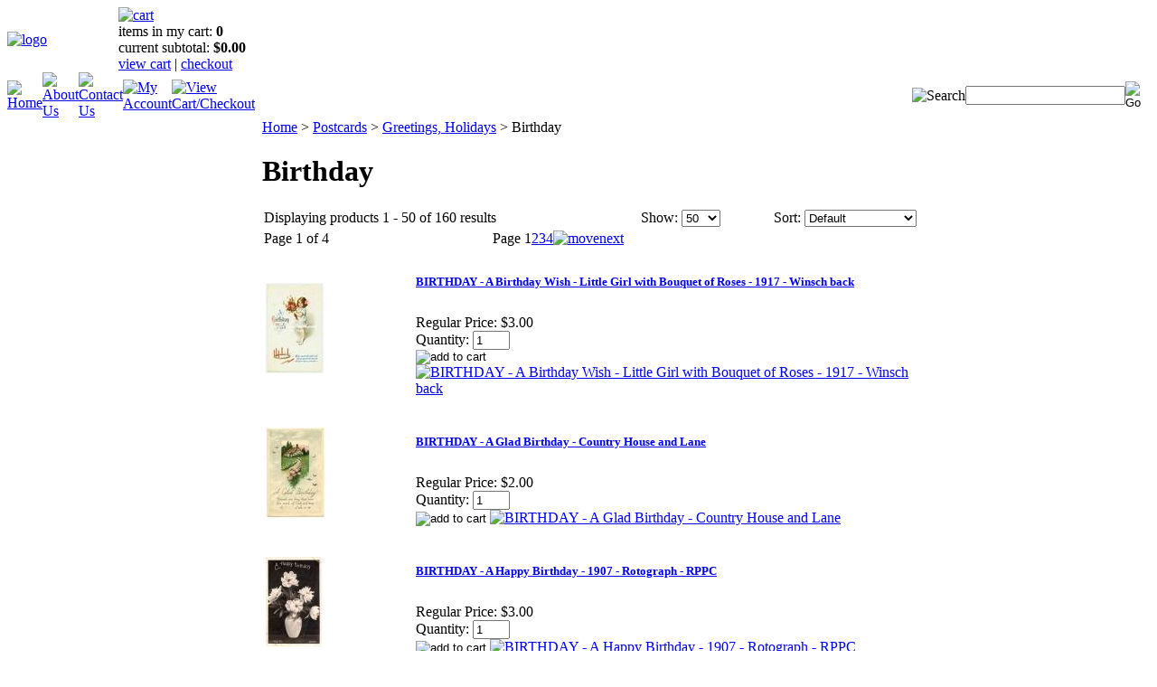

--- FILE ---
content_type: text/html; charset=utf-8
request_url: https://neplains.com/birthday.aspx
body_size: 31236
content:


<!DOCTYPE html PUBLIC "-//W3C//DTD XHTML 1.0 Transitional//EN" "http://www.w3.org/TR/xhtml1/DTD/xhtml1-transitional.dtd">

<html xmlns="http://www.w3.org/1999/xhtml" lang="en">
<head id="ctl00_headTag"><title>
	NEPLAINS Postcards and Collectibles - Birthday
</title>
    <script type="text/javascript" src="/scripts/jquery-3.5.1.min.js" integrity='sha384-ZvpUoO/+PpLXR1lu4jmpXWu80pZlYUAfxl5NsBMWOEPSjUn/6Z/hRTt8+pR6L4N2' crossorigin='anonymous'></script>
    <script type="text/javascript" src="/scripts/jquery-ui-1.13.0.min.js" integrity='sha384-GH7wmqAxDa43XGS89eXGbziWEki6l/Smy1U+dAI7ZbxlrLsmal+hLlTMqoPIIg1V' crossorigin='anonymous'></script>
    <script type="text/javascript" src="/scripts/json2.js" integrity='sha384-rY3wIRyRmLeQV74T/sN7A3vmSdmaUvjIIzs0Z0cxcwXDHrUumbS3B3u18KlipZ2i' crossorigin='anonymous'></script>
    <script type="text/javascript" src="/scripts/jstorage.js" integrity='sha384-oC7ifurXSiCOGfj0Uy8BEQzbYTql7TzwHA8cE+mQY4skImVU0TX2RYBBKdXDs5cp' crossorigin='anonymous'></script>

    <link type="text/css" rel="stylesheet" href="/custom.css.aspx?theme=86&amp;68712" /><link rel="image_src" href="http://neplains.com/themes/migration-1/images/layout/site_logo.gif" /><link rel="stylesheet" type="text/css" href="/scripts/jQueryUiStyles/jquery-ui.min.css" /><meta name="description" content="Choose from thousands of Antique and Vintage Postcards at NEPLAINS.com. Town Views, Real Photo, Holiday, Artist Signed, and more. Excellent selection of Harness Racing books, publications, postcards, and unique collectibles." /><meta name="keywords" content="Christmas Clapsaddle Brundage Winsch Raphael Tuck Antique Vintage Postcards Collectibles Books Photos Photographs Stereoviews Harness Racing" /><meta property="og:description" content="Choose from thousands of Antique and Vintage Postcards at NEPLAINS.com. Town Views, Real Photo, Holiday, Artist Signed, and more. Excellent selection of Harness Racing books, publications, postcards, and unique collectibles." /><meta property="og:image" content="http://neplains.com/themes/migration-1/images/layout/site_logo.gif" /><meta property="og:title" content="NEPLAINS Postcards and Collectibles" /><meta property="og:site_name" content="NEPLAINS Postcards and Collectibles" /><meta property="og:url" content="http://neplains.com/" /><link rel="canonical" href="https://neplains.com/birthday.aspx" />
    <script type="text/javascript" src="/scripts/storefront.js" integrity='sha384-wZ3DIKW9ZSoCKqJd55/BNLEcz3mgQhgMwHCw/jwN8k3RG+Hr9bq6e6m10w1YVJqQ' crossorigin='anonymous'></script>
    <script type="text/javascript" src="/scripts/storefront.ie10.js" integrity='sha384-9qRZorpiHcWTyPYogrGSXMS7WL+BQqd4f8L1TM8QShlm70sVe2mrRGcdOVqWssZ2' crossorigin='anonymous'></script>
    <script type="text/javascript" src="/scripts/jquery.producthistory.js" integrity='sha384-mGvZy9PlgY3eQGscCu2QBJCfNYGTuq65xdGE0VNdMv45A6y3R+TxUjF5aIZ+uLx3' crossorigin='anonymous'></script>
    <meta http-equiv="content-type" content="text/html; charset=utf-8" /><meta http-equiv="content-language" content="en-us" /></head>

<body id="ctl00_bodyTag" class="category-page-type birthday-page">

    <form name="aspnetForm" method="post" action="./birthday.aspx" onsubmit="javascript:return WebForm_OnSubmit();" id="aspnetForm">
<div>
<input type="hidden" name="__EVENTTARGET" id="__EVENTTARGET" value="" />
<input type="hidden" name="__EVENTARGUMENT" id="__EVENTARGUMENT" value="" />
<input type="hidden" name="__LASTFOCUS" id="__LASTFOCUS" value="" />
<input type="hidden" name="__VIEWSTATE" id="__VIEWSTATE" value="[base64]/L/gltsGp3+elF4clmF1Vo/kABlZKW67Ge3H5F7XN1ZBOTMr2YrQ+z/[base64]/8+0CX4qgfz6MOA9QZeX4vWW1UYtPZXyGGG4K0TRay5/coZQqsoMOvem529Eh58Wgw7r8VPKGiZdOqncWJ0OMpKA5Mh2qY+aPhmshDn+GXy378zi4L9Um6ACNzIW6SVrlw+3EFQHm8G69Rg2bv+pixk4DhZ/[base64]/fy5zx6TNr+GJaoFE9krazMcnye5AEKYrw3MfoZBQCKV32/8rTnIjJ6Pjn5d1Qhz+O/PYkqRNsKswedMv4WBSm8YhFrBC19Hd1prNLU0gQ4TPrt86BU1jb3v5tSEgiGOv9+h6OBfgS56WpyALwstNL0V+xdXvFIzdKE1ujPPDgzfrHIAwEXgSZzv00fRU85WIuHgzjUIJIjCTuO8i+YMD1R4kOQ50vNczgB1DIhDuhJ8Y4WoJJxq5Wmxu2L/Z4iWQ5vFhYXNbaNXeZuQz0WFPQa3KKXN/4RtpqaMedmAnl4Rmn2EanomEcLfcwAfYsOqFBXsSSiwJyVA/SoIUWM6+nCORtIM0VV+ik/risKp2r39DhHjfk5W3HojTGs+NbJgRBQaKZzPGMDncQNnlhUaKIOSeAHRHr2zLHxpkT9gElUKh1nhA95TeD004EICxqXkDo2H2TQc9/cdIcpZNy+rLSWL5O3VLv/UXA9zOhuPoKZ7vFi69YXVmEvEcqW/kyB9/jru3zAjGwbdJdvOSS2UNSZ60bcTFk0ZrMewyi8WnP0rGJGha15PGN/rVINOyRTnpTdQbu0F/RYVWugkq/THMxCeNDn9AlHbhpdLbMyvLfX4pKnwdu12Pi37tuOlcVDcexBOp+LVBicrx3gBmqDuLjvNURDX7W5PXsJTHb6g9pcbjSev4z2qwxNIqmCW0VSzLjByhAaZjZnRaoxADPjeGYh5BAOR6oC9HFvrp+/[base64]/YdTnQzva0mft5wbJMgV/N7bZWpSnbiIsYE1K5gvGhMB2C2/i08mej+6TYZa2HJX+sj8xEXtdrKMuV3kscrvrnOJMChcTkJnUgUkYLO3Jz9BVXo9WoDlVZeH8UF4nElmDP9j0vMWKhV0Bn2nJ1r7LvabRzzDsaDyIkwpMl0noAnIrjQAZrIS10LKermUmSz+AuBsfn7YvWcFK4/nGedeNX8YhQxCuIfA8ROB1W3kbT91jZC+abXNGQ5ennq6v+//[base64]/NjzhTIPjjk+wdGrahnUzZaFgGpiui5Vqz7et+8S+ndDje4TerG5K9dWwyZcE/DrMt3OUIXlwgbfxDfCeB/LxVIP6GRoSlDBK6vnW5enny99DkB4OMH3o9iuo5PLtWcJaEXjm7J3OAjl0tgBk5nAsFeDaVr2Ac/96j2+d80MJI5f6+5HofKU/2A8chkmnGawugJokJkqUhDOq+mv8DFhGotfhcN65vxXFrHt1gDTkEcwmnCois5P8pbWV7k9Cm1OmjqUoB7lo9/Z18aCdl9yWQcXqoKgkcfmjkm8KT689BrInBPDYhbO/hSn5sZm68jkYB7KmMt6kDxiNqHG0R4ogV25x9XI0n0eb4CHdJASgtbgUqa7P/+i4pVafEjRnRloxysX38UhejIENQTksikXCWX7fNh4b2PtC0tfdi8kr+couYPTnvqMk8LbHgmxZHnYXzGsMyLXUvg1R/8/0sUwNJy4OjxVzzKy4U2PdhZTJjF0XHu+if9XeHTX3RX187IZpx0EAbT4TsvmjpKnJgooKB0HpWOynjtUF1A4IdkfxD8xunLbt/UklJG+4VuC8AbRrSZ0MX1euu4CYqKmZ2nzgIUa8Ux/[base64]/Hc6jFxQwYpmU+ninvAxxDn3r9HVUUOtHeBPoQ2Je3VeNLKe36eft7r9V3F2XPoQGHTj+dkIF2s/WNWPprpwXdQOVyUAbJ6xBGhOMCw8CYa3z2kKKK2v0nTck6UdtC9zyZZxX6ukCVLfXPl6oMID/bLzk6Q+HMIZalXq9gEOZ5HjhB/NSzQkOAM1/w5ZwuRFAGqssW2DB+vgDQibQoC4rVQJ/RQigLG6uGwsoNLbFF3fxls0Dwc6k5WXv+/XGODsWluxfSiWQZEsmU94qSzPCvgU0YZmyYFDUHTu8Z665ShQNkyNmqyQz3qk7PdF5KiiAbUug647kgKNNPqsDlk0Rp5JSUkLhwXcuMrQeihhezhRKI5kUspUGWCqIsDccz7SzuZLgcU+KWZ34=" />
</div>

<script type="text/javascript">
//<![CDATA[
var theForm = document.forms['aspnetForm'];
if (!theForm) {
    theForm = document.aspnetForm;
}
function __doPostBack(eventTarget, eventArgument) {
    if (!theForm.onsubmit || (theForm.onsubmit() != false)) {
        theForm.__EVENTTARGET.value = eventTarget;
        theForm.__EVENTARGUMENT.value = eventArgument;
        theForm.submit();
    }
}
//]]>
</script>


<script src="/WebResource.axd?d=pynGkmcFUV13He1Qd6_TZAG0REM8qqEBAHCZinHsmTftbBz8ARFqQG4SmTbTGQGNsxByiuhhp7M8BL__qlDclA2&amp;t=638259264720000000" type="text/javascript"></script>


<script src="/WebResource.axd?d=x2nkrMJGXkMELz33nwnakC_B8AyfnhUqi6D9AzGRkOqQ71NrIrffVcNrCAil5TW5P8Y_TKYInJ4--K8dDuRg0XZYm1iq3DxwIhi7WvmWqJs1&amp;t=638259264720000000" type="text/javascript"></script>
<script type="text/javascript">
//<![CDATA[
function WebForm_OnSubmit() {
if (typeof(ValidatorOnSubmit) == "function" && ValidatorOnSubmit() == false) return false;
return true;
}
//]]>
</script>

<div>

	<input type="hidden" name="__VIEWSTATEGENERATOR" id="__VIEWSTATEGENERATOR" value="A4191B32" />
</div>
        

        

        

        <div id="wrapper">
            <table id="ctl00_container" class="page-container" cellspacing="0" cellpadding="0" border="0" style="border-collapse:collapse;">
	<tr id="ctl00_header">
		<td id="ctl00_headerContent" class="page-header"><table class="page-header-content" cellspacing="0" cellpadding="0" width="100%">
  
<tbody>
    
<tr class="header-top">
      
<td width="1%"><a title="Return Home" href="/">
          <img alt="logo" src="/themes/migration-1/images/layout/site_logo.gif" /></a> 
      </td>
      
<td class="header-cart-content">
        
<div class="head-cart">
          
<div><a title="Your Shopping Cart" href="/cart.aspx">
              <img alt="cart" src="/themes/migration-1/images/layout/head_cart_title.gif" /></a></div>
          
<div>items in my cart: <strong>
              0
              </strong></div>
          
<div>current subtotal: <strong>
              $0.00
              </strong></div>
          
<div><a href="/cart.aspx">view cart</a> | <a href="/checkout.aspx">checkout</a></div></div>
      </td>
    </tr>
    
<tr>
      
<td colspan="2">
        
<table class="topnav" cellspacing="0" cellpadding="0" width="100%">
          
<tbody>
            
<tr>
              
<td width="1%"><a title="Return Home" href="/">
                  <img alt="Home" src="/themes/migration-1/images/buttons/top_nav_btn_home.gif" /></a> 
              </td>
              
<td width="1%"><a title="About Us" href="/about-us.aspx">
                  <img alt="About Us" src="/themes/migration-1/images/buttons/top_nav_btn_about.gif" /></a> 
              </td>
              
<td width="1%"><a title="Contact Us" href="/contact-us.aspx">
                  <img alt="Contact Us" src="/themes/migration-1/images/buttons/top_nav_btn_contact.gif" /></a> 
              </td>
              
<td width="1%"><a title="My Account" href="/account.aspx">
                  <img alt="My Account" src="/themes/migration-1/images/buttons/top_nav_btn_account.gif" /></a> 
              </td>
              
<td width="1%"><a title="View Cart and Checkout" href="/cart.aspx">
                  <img alt="View Cart/Checkout" src="/themes/migration-1/images/buttons/top_nav_btn_cart.gif" /></a> 
              </td>
              
<td style="TEXT-ALIGN: right">
                <img alt="Search" src="/themes/migration-1/images/layout/custom_search.gif" /> 
              </td>
              
<td style="PADDING-RIGHT: 10px" width="1%">
                <div id="ctl00_ctl03_searchBox" class="custom-search" onkeypress="javascript:return WebForm_FireDefaultButton(event, &#39;ctl00_ctl03_go&#39;)">
			
  <table cellpadding="0" cellspacing="0">
	<tr>
	  <td class="custom-search-text"><span></span></td>
	  <td class="custom-search-field"><input name="ctl00$ctl03$search" type="text" maxlength="100" id="ctl00_ctl03_search" class="textbox" /></td>
	  <td class="custom-search-button"><input type="image" name="ctl00$ctl03$go" id="ctl00_ctl03_go" src="/themes/migration-1/images/buttons/custom_search_submit.gif" alt="Go" style="border-width:0px;" /></td>
	</tr>
  </table>

		</div>		 
              </td>
            </tr>
          </tbody>
        </table>
      </td>
    </tr>
  </tbody>
</table></td>
	</tr><tr id="ctl00_body" class="page-body">
		<td id="ctl00_bodyContent" class="page-body-content">
                        <div role="main">
                            <table id="ctl00_columns" class="page-body-columns" cellspacing="0" cellpadding="0" border="0" style="border-collapse:collapse;">
			<tr>
				<td id="ctl00_leftColumn" class="page-column-left">

<script src="/scripts/CategoryTree.js"></script>

<table border="0" cellpadding="0" cellspacing="0" class="module category-module" style="width:100%;">
					<tr>
						<td class="module-header"><img src="/themes/migration-1/images/layout/mod_head_category_lt.gif" alt="Browse Categories" style="border-width:0px;" /></td>
					</tr><tr>
						<td class="module-body">
  <ul class="module-list cat-nav">
    <li data-catId="cat-167" data-catImg-path=""><a href="/newitems.aspx">* NEW LISTINGS</a></li><li data-catId="cat-866" data-catImg-path=""><a href="/bundles.aspx">*BUNDLES*</a></li><li data-catId="cat-176" data-catImg-path=""><a href="/arcadecards.aspx">Arcade Cards</a></li><li data-catId="cat-312" data-catImg-path=""><a href="/books.aspx">Books</a></li><li data-catId="cat-638" data-catImg-path=""><a href="/breweriana.aspx">Breweriana</a></li><li data-catId="cat-1115" data-catImg-path=""><a href="/collectibles.aspx">Collectibles</a></li><li data-catId="cat-18" data-catImg-path=""><a href="/harnessracing.aspx">Harness Racing</a></li><li data-catId="cat-319" data-catImg-path=""><a href="/history.aspx">History</a></li><li data-catId="cat-287" data-catImg-path=""><a href="/horseracingtb.aspx">Horse Racing (TB)</a></li><li data-catId="cat-953" data-catImg-path=""><a href="/miscellaneous.aspx">Miscellaneous</a></li><li data-catId="cat-102" data-catImg-path=""><a href="/paperitems.aspx">Paper Items</a></li><li data-catId="cat-1213" data-catImg-path=""><a href="/periodicals-2.aspx">Periodicals</a></li><li data-catId="cat-268" data-catImg-path=""><a href="/photos.aspx">Photos</a></li><li data-catId="cat-2" data-catImg-path=""><a href="/postcards.aspx">Postcards</a><ul><li data-catId="cat-750" data-catImg-path=""><a href="/99c-postcards.aspx">99c Postcards</a></li><li data-catId="cat-84" data-catImg-path=""><a href="/advertising.aspx">Advertising</a></li><li data-catId="cat-460" data-catImg-path=""><a href="/animals.aspx">Animals</a></li><li data-catId="cat-264" data-catImg-path=""><a href="/art.aspx">Art</a></li><li data-catId="cat-141" data-catImg-path=""><a href="/artistsigned.aspx">Artist Signed</a></li><li data-catId="cat-467" data-catImg-path=""><a href="/black-americana.aspx">Black Americana</a></li><li data-catId="cat-463" data-catImg-path=""><a href="/cowboy-cowgirl-western.aspx">Cowboy, Cowgirl, Western</a></li><li data-catId="cat-607" data-catImg-path=""><a href="/desert-scenes.aspx">Desert Scenes</a></li><li data-catId="cat-465" data-catImg-path=""><a href="/dutch-kids.aspx">Dutch Kids</a></li><li data-catId="cat-69" data-catImg-path=""><a href="/expositions.aspx">Expositions</a></li><li data-catId="cat-468" data-catImg-path=""><a href="/farming.aspx">Farming</a></li><li data-catId="cat-99" data-catImg-path=""><a href="/greetings.aspx">Greetings, Holidays</a><ul><li class="selected" data-catId="cat-150" data-catImg-path=""><span>Birthday</span></li><li data-catId="cat-122" data-catImg-path=""><a href="/christmas.aspx">Christmas</a></li><li data-catId="cat-157" data-catImg-path=""><a href="/easter.aspx">Easter</a></li><li data-catId="cat-661" data-catImg-path=""><a href="/floral.aspx">Floral</a></li><li data-catId="cat-147" data-catImg-path=""><a href="/generaloccasion.aspx">General Occasion</a></li><li data-catId="cat-1132" data-catImg-path=""><a href="/independence-day.aspx">Independence Day</a></li><li data-catId="cat-156" data-catImg-path=""><a href="/leapyear.aspx">Leap Year</a></li><li data-catId="cat-262" data-catImg-path=""><a href="/newbaby.aspx">New Baby</a></li><li data-catId="cat-154" data-catImg-path=""><a href="/newyear.aspx">New Year</a></li><li data-catId="cat-177" data-catImg-path=""><a href="/stpatricksday.aspx">St Patrick&#39;s Day</a></li><li data-catId="cat-101" data-catImg-path=""><a href="/thanksgiving.aspx">Thanksgiving</a></li><li data-catId="cat-100" data-catImg-path=""><a href="/valentinesday.aspx">Valentine&#39;s Day</a></li></ul></li><li data-catId="cat-880" data-catImg-path=""><a href="/hotels-motels-inns-etc.aspx">Hotels, Motels, Inns, Etc</a></li><li data-catId="cat-152" data-catImg-path=""><a href="/humor.aspx">Humor</a></li><li data-catId="cat-151" data-catImg-path=""><a href="/leather.aspx">Leather</a></li><li data-catId="cat-457" data-catImg-path=""><a href="/military.aspx">Military</a></li><li data-catId="cat-98" data-catImg-path=""><a href="/nationalparks.aspx">National Parks</a></li><li data-catId="cat-583" data-catImg-path=""><a href="/native-americana.aspx">Native Americana</a></li><li data-catId="cat-59" data-catImg-path=""><a href="/non-us.aspx">non-U.S.</a></li><li data-catId="cat-466" data-catImg-path=""><a href="/patriotic.aspx">Patriotic</a></li><li data-catId="cat-458" data-catImg-path=""><a href="/political-2.aspx">Political</a></li><li data-catId="cat-260" data-catImg-path=""><a href="/raphaeltuck.aspx">Raphael Tuck</a></li><li data-catId="cat-882" data-catImg-path=""><a href="/churches-temples-synagogues-etc.aspx">Religious Buildings</a></li><li data-catId="cat-284" data-catImg-path=""><a href="/romance.aspx">Romance</a></li><li data-catId="cat-263" data-catImg-path=""><a href="/royalty.aspx">Royalty</a></li><li data-catId="cat-357" data-catImg-path=""><a href="/transportation.aspx">Transportation</a></li><li data-catId="cat-3" data-catImg-path=""><a href="/unitedstates.aspx">United States</a></li><li data-catId="cat-464" data-catImg-path=""><a href="/women-2.aspx">Women</a></li><li data-catId="cat-149" data-catImg-path=""><a href="/other.aspx">Other</a></li></ul></li><li data-catId="cat-804" data-catImg-path=""><a href="/postcards---groups.aspx">Postcards - Groups</a></li><li data-catId="cat-128" data-catImg-path=""><a href="/realphotopostcards.aspx">Real Photo Postcards</a></li><li data-catId="cat-807" data-catImg-path=""><a href="/souvenir-booklets-folders-and-pamphlets.aspx">Souvenir Booklets, Folders, and Pamphlets</a></li><li data-catId="cat-240" data-catImg-path=""><a href="/stereoviews.aspx">Stereoviews</a></li><li data-catId="cat-408" data-catImg-path=""><a href="/stock-catalogs.aspx">Stock Catalogs</a></li><li data-catId="cat-737" data-catImg-path=""><a href="/cigar-bands.aspx">Tobacciana</a></li><li data-catId="cat-337" data-catImg-path=""><a href="/trade-cards.aspx">Trade Cards</a></li><li data-catId="cat-1069" data-catImg-path=""><a href="/victorian-calling-cards.aspx">Victorian Calling Cards</a></li><li data-catId="cat-293" data-catImg-path=""><a href="/unidentifieditems.aspx">Unidentified Items</a></li>	  
  </ul>  
</td>
					</tr>
				</table>
<table border="0" cellpadding="0" cellspacing="0" class="module mailing-list-module" style="width:100%;">
					<tr>
						<td class="module-header"><img src="/themes/migration-1/images/layout/mod_head_mail_lt.gif" alt="Mailing Lists" style="border-width:0px;" /></td>
					</tr><tr>
						<td class="module-body">
  <table border="0" cellpadding="0" cellspacing="0" class="mod-body " style="width:100%;">
							<tr>
								<td class="mod-body-tl"></td><td class="mod-body-tp"></td><td class="mod-body-tr"></td>
							</tr><tr>
								<td class="mod-body-lt"></td><td class="mod-body-body">
	<div>	
		

		<div id="ctl00_ctl06_mailingList_emailSignupWrapper" onkeypress="javascript:return WebForm_FireDefaultButton(event, &#39;ctl00_ctl06_mailingList_imbSubmit&#39;)">
									
            <label for="ctl00_ctl06_mailingList_txtEmail" id="ctl00_ctl06_mailingList_lblEmail" class="label">Email Address:</label><input name="ctl00$ctl06$mailingList$txtEmail" type="text" maxlength="255" id="ctl00_ctl06_mailingList_txtEmail" class="textbox mailing-list-module-text" style="width:100%;" />
		    
		    
		    <input type="image" name="ctl00$ctl06$mailingList$imbSubmit" id="ctl00_ctl06_mailingList_imbSubmit" src="/themes/migration-1/images/buttons/mod_btn_submit.gif" alt="Submit" style="border-width:0px;margin-top: 5px" />
        
								</div>
		
	
</div>
  </td><td class="mod-body-rt"></td>
							</tr><tr>
								<td class="mod-body-bl"></td><td class="mod-body-bt"></td><td class="mod-body-br"></td>
							</tr>
						</table>
</td>
					</tr>
				</table>
</td><td id="ctl00_centerColumn" class="page-column-center"><div id="ctl00_breadcrumb" class="breadcrumb">
					
                                            <span id="ctl00_breadcrumbContent"><span><a href="/">Home</a></span><span>&#160;&gt;&#160;</span><span><a href="/postcards.aspx">Postcards</a></span><span>&#160;&gt;&#160;</span><span><a href="/greetings.aspx">Greetings, Holidays</a></span><span>&#160;&gt;&#160;</span><span>Birthday</span></span>
                                        
				</div>


    
<h1>Birthday</h1>




<table id="ctl00_pageContent_ctl05_resultsHeader" cellpadding="2" cellspacing="0" style="width:100%" class="product-list-results-header">
					<tr>
						<td id="ctl00_pageContent_ctl05_resultCell" class="product-list-results">Displaying products 1 - 50 of 160 results</td>
						<td id="ctl00_pageContent_ctl05_sizeCell" class="product-list-size"><label for="ctl00_pageContent_ctl05_sizeSelector" id="ctl00_pageContent_ctl05_sizeLabel" class="label">Show:</label> <select name="ctl00$pageContent$ctl05$sizeSelector" onchange="javascript:setTimeout(&#39;__doPostBack(\&#39;ctl00$pageContent$ctl05$sizeSelector\&#39;,\&#39;\&#39;)&#39;, 0)" id="ctl00_pageContent_ctl05_sizeSelector" class="select">
							<option value="10">
								10
							</option><option value="20">
								20
							</option><option value="30">
								30
							</option><option value="50" selected="selected">
								50
							</option><option value="200">
								200
							</option>
						</select></td>
						<td id="ctl00_pageContent_ctl05_sortCell" class="product-list-sort" style="width:25%"><label for="ctl00_pageContent_ctl05_sortSelector" id="ctl00_pageContent_ctl05_sortLabel" class="label">Sort:</label> <select name="ctl00$pageContent$ctl05$sortSelector" onchange="javascript:setTimeout(&#39;__doPostBack(\&#39;ctl00$pageContent$ctl05$sortSelector\&#39;,\&#39;\&#39;)&#39;, 0)" id="ctl00_pageContent_ctl05_sortSelector" class="select">
							<option value="Default" selected="selected">
								Default
							</option><option value="Price Low to High">
								Price Low to High
							</option><option value="Price High to Low">
								Price High to Low
							</option><option value="Name (A-Z)">
								Name (A-Z)
							</option><option value="Name (Z-A)">
								Name (Z-A)
							</option><option value="Newest">
								Newest
							</option>
						</select></td>
					</tr>
				</table>
				

<table id="ctl00_pageContent_ctl05_pagingHeader" cellpadding="2" cellspacing="0" style="width:100%" class="product-pager">
					<tr>
						<td class="product-pager-page">Page 1 of 4</td>
						<td class="product-pager-list"><span>Page</span> <span class="pager-item-current">1</span><a class="pager-link" href="/birthday.aspx?page=2" title="Go to page 2">2</a><a class="pager-link" href="/birthday.aspx?page=3" title="Go to page 3">3</a><a class="pager-link" href="/birthday.aspx?page=4" title="Go to page 4">4</a><a class="pager-item-next" href="/birthday.aspx?page=2" title="Go to the next page"><img src="/themes/migration-1/images/buttons/pager_next.gif" border="0" alt="movenext" /></a></td>
					</tr>
				</table>
				

<table id="ctl00_pageContent_ctl05_productList" class="product-list" cellspacing="0" border="0" style="width:100%;border-collapse:collapse;">
					<tr>
						<td class="product-list-item-container" style="width:100%;">
		<div class="product-list-item" onkeypress="javascript:return WebForm_FireDefaultButton(event, &#39;ctl00_pageContent_ctl05_productList_ctl00_imbAdd&#39;)">
							<table cellpadding="3" cellspacing="0" style="width:100%">
  <tr>
	<td style="text-align:left; padding-right:10px; width:150px">
	  		  <a href="/birthday---a-birthday-wish---little-girl-with-bouquet-of-roses---1917---winsch-back.aspx">
			<img class="product-list-img" src="/ProductImages/38584grtg/Thumb_pcGrtgBD-ABirthdayWishHappyReturnsTheWishIsOldB18-p1917.jpg" title="" alt="" border="0" />
		  </a>
			</td>
	<td style="text-align:left">
	  <table cellpadding="3" cellspacing="0" style="width:100%">
		<tr>
		  <td colspan="2">   
			<h5><a href="/birthday---a-birthday-wish---little-girl-with-bouquet-of-roses---1917---winsch-back.aspx">BIRTHDAY - A Birthday Wish - Little Girl with Bouquet of Roses - 1917 - Winsch back</a></h5>
		  </td>
		</tr>
		<tr>
		  <td>
			<div class="product-list-price">
			          			  <div class="product-list-cost"><span class="product-list-cost-label">Regular Price:</span> <span class="product-list-cost-value">$3.00</span></div>
	        			  			</div>

			<div class="product-list-qty">
			  <label for="ctl00_pageContent_ctl05_productList_ctl00_txtQuantity" class="label">Quantity:</label> <input name="ctl00$pageContent$ctl05$productList$ctl00$txtQuantity" type="text" value="1" maxlength="10" size="3" id="ctl00_pageContent_ctl05_productList_ctl00_txtQuantity" class="textbox-center" /><span id="ctl00_pageContent_ctl05_productList_ctl00_ctl25" style="color:Red;display:none;"><br />* Whole number only</span>			</div>

			<div class="product-list-control">
			  <input type="image" name="ctl00$pageContent$ctl05$productList$ctl00$imbAdd" id="ctl00_pageContent_ctl05_productList_ctl00_imbAdd" src="/themes/migration-1/images/buttons/cart_btn_add.gif" alt="add to cart" onclick="javascript:WebForm_DoPostBackWithOptions(new WebForm_PostBackOptions(&quot;ctl00$pageContent$ctl05$productList$ctl00$imbAdd&quot;, &quot;&quot;, true, &quot;productList25645&quot;, &quot;&quot;, false, false))" style="border-width:0px;" />			  <a title="View BIRTHDAY - A Birthday Wish - Little Girl with Bouquet of Roses - 1917 - Winsch back" href="/birthday---a-birthday-wish---little-girl-with-bouquet-of-roses---1917---winsch-back.aspx"><img alt="BIRTHDAY - A Birthday Wish - Little Girl with Bouquet of Roses - 1917 - Winsch back" title="View BIRTHDAY - A Birthday Wish - Little Girl with Bouquet of Roses - 1917 - Winsch back" src="/themes/migration-1/images/buttons/cart_btn_view.gif"/></a>
			</div>            
		  </td>
		  <td style="width:1%; text-align:center">
						 
		  </td>
		  <tr>
			<td colspan="2">
			  <div class="product-list-text">
				
			  </div>
			</td>
		  </tr>
		</tr>
	  </table>
	</td>
  </tr>
</table>
						</div>
  </td>
					</tr><tr>
						<td class="product-list-item-container-alt" style="width:100%;">
		<div class="product-list-item" onkeypress="javascript:return WebForm_FireDefaultButton(event, &#39;ctl00_pageContent_ctl05_productList_ctl01_imbAdd&#39;)">
							<table cellpadding="3" cellspacing="0" style="width:100%">
  <tr>
	<td style="text-align:left; padding-right:10px; width:150px">
	  		  <a href="/birthday---a-glad-birthday---country-house-and-lane.aspx">
			<img class="product-list-img" src="/ProductImages/37884/Thumb_pcGrtgBD-AGladBirthdayBlessedAreThey1309-a.jpg" title="" alt="" border="0" />
		  </a>
			</td>
	<td style="text-align:left">
	  <table cellpadding="3" cellspacing="0" style="width:100%">
		<tr>
		  <td colspan="2">   
			<h5><a href="/birthday---a-glad-birthday---country-house-and-lane.aspx">BIRTHDAY - A Glad Birthday - Country House and Lane</a></h5>
		  </td>
		</tr>
		<tr>
		  <td>
			<div class="product-list-price">
			          			  <div class="product-list-cost"><span class="product-list-cost-label">Regular Price:</span> <span class="product-list-cost-value">$2.00</span></div>
	        			  			</div>

			<div class="product-list-qty">
			  <label for="ctl00_pageContent_ctl05_productList_ctl01_txtQuantity" class="label">Quantity:</label> <input name="ctl00$pageContent$ctl05$productList$ctl01$txtQuantity" type="text" value="1" maxlength="10" size="3" id="ctl00_pageContent_ctl05_productList_ctl01_txtQuantity" class="textbox-center" /><span id="ctl00_pageContent_ctl05_productList_ctl01_ctl25" style="color:Red;display:none;"><br />* Whole number only</span>			</div>

			<div class="product-list-control">
			  <input type="image" name="ctl00$pageContent$ctl05$productList$ctl01$imbAdd" id="ctl00_pageContent_ctl05_productList_ctl01_imbAdd" src="/themes/migration-1/images/buttons/cart_btn_add.gif" alt="add to cart" onclick="javascript:WebForm_DoPostBackWithOptions(new WebForm_PostBackOptions(&quot;ctl00$pageContent$ctl05$productList$ctl01$imbAdd&quot;, &quot;&quot;, true, &quot;productList24167&quot;, &quot;&quot;, false, false))" style="border-width:0px;" />			  <a title="View BIRTHDAY - A Glad Birthday - Country House and Lane" href="/birthday---a-glad-birthday---country-house-and-lane.aspx"><img alt="BIRTHDAY - A Glad Birthday - Country House and Lane" title="View BIRTHDAY - A Glad Birthday - Country House and Lane" src="/themes/migration-1/images/buttons/cart_btn_view.gif"/></a>
			</div>            
		  </td>
		  <td style="width:1%; text-align:center">
						 
		  </td>
		  <tr>
			<td colspan="2">
			  <div class="product-list-text">
				
			  </div>
			</td>
		  </tr>
		</tr>
	  </table>
	</td>
  </tr>
</table>
						</div>
  </td>
					</tr><tr>
						<td class="product-list-item-container" style="width:100%;">
		<div class="product-list-item" onkeypress="javascript:return WebForm_FireDefaultButton(event, &#39;ctl00_pageContent_ctl05_productList_ctl02_imbAdd&#39;)">
							<table cellpadding="3" cellspacing="0" style="width:100%">
  <tr>
	<td style="text-align:left; padding-right:10px; width:150px">
	  		  <a href="/birthday-ahappybirthday-1907-rotograph-rppc.aspx">
			<img class="product-list-img" src="/ProductImages/pcgtgbd/Thumb_pcGrtgBD-AHappyBirthdayB1545-RPPC-C1907-p1909.jpg" title="" alt="" border="0" />
		  </a>
			</td>
	<td style="text-align:left">
	  <table cellpadding="3" cellspacing="0" style="width:100%">
		<tr>
		  <td colspan="2">   
			<h5><a href="/birthday-ahappybirthday-1907-rotograph-rppc.aspx">BIRTHDAY - A Happy Birthday - 1907 - Rotograph - RPPC</a></h5>
		  </td>
		</tr>
		<tr>
		  <td>
			<div class="product-list-price">
			          			  <div class="product-list-cost"><span class="product-list-cost-label">Regular Price:</span> <span class="product-list-cost-value">$3.00</span></div>
	        			  			</div>

			<div class="product-list-qty">
			  <label for="ctl00_pageContent_ctl05_productList_ctl02_txtQuantity" class="label">Quantity:</label> <input name="ctl00$pageContent$ctl05$productList$ctl02$txtQuantity" type="text" value="1" maxlength="10" size="3" id="ctl00_pageContent_ctl05_productList_ctl02_txtQuantity" class="textbox-center" /><span id="ctl00_pageContent_ctl05_productList_ctl02_ctl25" style="color:Red;display:none;"><br />* Whole number only</span>			</div>

			<div class="product-list-control">
			  <input type="image" name="ctl00$pageContent$ctl05$productList$ctl02$imbAdd" id="ctl00_pageContent_ctl05_productList_ctl02_imbAdd" src="/themes/migration-1/images/buttons/cart_btn_add.gif" alt="add to cart" onclick="javascript:WebForm_DoPostBackWithOptions(new WebForm_PostBackOptions(&quot;ctl00$pageContent$ctl05$productList$ctl02$imbAdd&quot;, &quot;&quot;, true, &quot;productList8548&quot;, &quot;&quot;, false, false))" style="border-width:0px;" />			  <a title="View BIRTHDAY - A Happy Birthday - 1907 - Rotograph - RPPC" href="/birthday-ahappybirthday-1907-rotograph-rppc.aspx"><img alt="BIRTHDAY - A Happy Birthday - 1907 - Rotograph - RPPC" title="View BIRTHDAY - A Happy Birthday - 1907 - Rotograph - RPPC" src="/themes/migration-1/images/buttons/cart_btn_view.gif"/></a>
			</div>            
		  </td>
		  <td style="width:1%; text-align:center">
						 
		  </td>
		  <tr>
			<td colspan="2">
			  <div class="product-list-text">
				
			  </div>
			</td>
		  </tr>
		</tr>
	  </table>
	</td>
  </tr>
</table>
						</div>
  </td>
					</tr><tr>
						<td class="product-list-item-container-alt" style="width:100%;">
		<div class="product-list-item" onkeypress="javascript:return WebForm_FireDefaultButton(event, &#39;ctl00_pageContent_ctl05_productList_ctl03_imbAdd&#39;)">
							<table cellpadding="3" cellspacing="0" style="width:100%">
  <tr>
	<td style="text-align:left; padding-right:10px; width:150px">
	  		  <a href="/A-Happy-Birthday---1912---Blue-Flowers-in-Green-Vase-JMPORT.aspx">
			<img class="product-list-img" src="/ProductImages/37571gtg/Thumb_pcGrtgBD-AHappyBirthday-665-p1912-blue-flowers-green-vase.jpg" title="" alt="" border="0" />
		  </a>
			</td>
	<td style="text-align:left">
	  <table cellpadding="3" cellspacing="0" style="width:100%">
		<tr>
		  <td colspan="2">   
			<h5><a href="/A-Happy-Birthday---1912---Blue-Flowers-in-Green-Vase-JMPORT.aspx">BIRTHDAY - A Happy Birthday - 1912 - Blue Flowers in Green Vase  (Jmport)</a></h5>
		  </td>
		</tr>
		<tr>
		  <td>
			<div class="product-list-price">
			          			  <div class="product-list-cost"><span class="product-list-cost-label">Regular Price:</span> <span class="product-list-cost-value">$3.99</span></div>
	        			  			</div>

			<div class="product-list-qty">
			  <label for="ctl00_pageContent_ctl05_productList_ctl03_txtQuantity" class="label">Quantity:</label> <input name="ctl00$pageContent$ctl05$productList$ctl03$txtQuantity" type="text" value="1" maxlength="10" size="3" id="ctl00_pageContent_ctl05_productList_ctl03_txtQuantity" class="textbox-center" /><span id="ctl00_pageContent_ctl05_productList_ctl03_ctl25" style="color:Red;display:none;"><br />* Whole number only</span>			</div>

			<div class="product-list-control">
			  <input type="image" name="ctl00$pageContent$ctl05$productList$ctl03$imbAdd" id="ctl00_pageContent_ctl05_productList_ctl03_imbAdd" src="/themes/migration-1/images/buttons/cart_btn_add.gif" alt="add to cart" onclick="javascript:WebForm_DoPostBackWithOptions(new WebForm_PostBackOptions(&quot;ctl00$pageContent$ctl05$productList$ctl03$imbAdd&quot;, &quot;&quot;, true, &quot;productList19869&quot;, &quot;&quot;, false, false))" style="border-width:0px;" />			  <a title="View BIRTHDAY - A Happy Birthday - 1912 - Blue Flowers in Green Vase  (Jmport)" href="/A-Happy-Birthday---1912---Blue-Flowers-in-Green-Vase-JMPORT.aspx"><img alt="BIRTHDAY - A Happy Birthday - 1912 - Blue Flowers in Green Vase  (Jmport)" title="View BIRTHDAY - A Happy Birthday - 1912 - Blue Flowers in Green Vase  (Jmport)" src="/themes/migration-1/images/buttons/cart_btn_view.gif"/></a>
			</div>            
		  </td>
		  <td style="width:1%; text-align:center">
						 
		  </td>
		  <tr>
			<td colspan="2">
			  <div class="product-list-text">
				
			  </div>
			</td>
		  </tr>
		</tr>
	  </table>
	</td>
  </tr>
</table>
						</div>
  </td>
					</tr><tr>
						<td class="product-list-item-container" style="width:100%;">
		<div class="product-list-item" onkeypress="javascript:return WebForm_FireDefaultButton(event, &#39;ctl00_pageContent_ctl05_productList_ctl04_imbAdd&#39;)">
							<table cellpadding="3" cellspacing="0" style="width:100%">
  <tr>
	<td style="text-align:left; padding-right:10px; width:150px">
	  		  <a href="/A-Happy-Birthday---1912---Purple-Flowers-on-Gold-Basket-Jmport.aspx">
			<img class="product-list-img" src="/ProductImages/37571gtg/Thumb_pcGrtgBD-AHappyBirthday-ser8365-p1912-purple-flowers-gold-box.jpg" title="" alt="" border="0" />
		  </a>
			</td>
	<td style="text-align:left">
	  <table cellpadding="3" cellspacing="0" style="width:100%">
		<tr>
		  <td colspan="2">   
			<h5><a href="/A-Happy-Birthday---1912---Purple-Flowers-on-Gold-Basket-Jmport.aspx">BIRTHDAY - A Happy Birthday - 1912 - Purple Flowers on Gold Basket  (Jmport)</a></h5>
		  </td>
		</tr>
		<tr>
		  <td>
			<div class="product-list-price">
			          			  <div class="product-list-cost"><span class="product-list-cost-label">Regular Price:</span> <span class="product-list-cost-value">$3.99</span></div>
	        			  			</div>

			<div class="product-list-qty">
			  <label for="ctl00_pageContent_ctl05_productList_ctl04_txtQuantity" class="label">Quantity:</label> <input name="ctl00$pageContent$ctl05$productList$ctl04$txtQuantity" type="text" value="1" maxlength="10" size="3" id="ctl00_pageContent_ctl05_productList_ctl04_txtQuantity" class="textbox-center" /><span id="ctl00_pageContent_ctl05_productList_ctl04_ctl25" style="color:Red;display:none;"><br />* Whole number only</span>			</div>

			<div class="product-list-control">
			  <input type="image" name="ctl00$pageContent$ctl05$productList$ctl04$imbAdd" id="ctl00_pageContent_ctl05_productList_ctl04_imbAdd" src="/themes/migration-1/images/buttons/cart_btn_add.gif" alt="add to cart" onclick="javascript:WebForm_DoPostBackWithOptions(new WebForm_PostBackOptions(&quot;ctl00$pageContent$ctl05$productList$ctl04$imbAdd&quot;, &quot;&quot;, true, &quot;productList19870&quot;, &quot;&quot;, false, false))" style="border-width:0px;" />			  <a title="View BIRTHDAY - A Happy Birthday - 1912 - Purple Flowers on Gold Basket  (Jmport)" href="/A-Happy-Birthday---1912---Purple-Flowers-on-Gold-Basket-Jmport.aspx"><img alt="BIRTHDAY - A Happy Birthday - 1912 - Purple Flowers on Gold Basket  (Jmport)" title="View BIRTHDAY - A Happy Birthday - 1912 - Purple Flowers on Gold Basket  (Jmport)" src="/themes/migration-1/images/buttons/cart_btn_view.gif"/></a>
			</div>            
		  </td>
		  <td style="width:1%; text-align:center">
						 
		  </td>
		  <tr>
			<td colspan="2">
			  <div class="product-list-text">
				
			  </div>
			</td>
		  </tr>
		</tr>
	  </table>
	</td>
  </tr>
</table>
						</div>
  </td>
					</tr><tr>
						<td class="product-list-item-container-alt" style="width:100%;">
		<div class="product-list-item" onkeypress="javascript:return WebForm_FireDefaultButton(event, &#39;ctl00_pageContent_ctl05_productList_ctl05_imbAdd&#39;)">
							<table cellpadding="3" cellspacing="0" style="width:100%">
  <tr>
	<td style="text-align:left; padding-right:10px; width:150px">
	  		  <a href="/birthday-ahappybirthday-1914-johnwinsch.aspx">
			<img class="product-list-img" src="/ProductImages/pcgtgbd/Thumb_pcGrtgBD-AHappyBirthdayMayYour-C1914-winsch-p1915.jpg" title="" alt="" border="0" />
		  </a>
			</td>
	<td style="text-align:left">
	  <table cellpadding="3" cellspacing="0" style="width:100%">
		<tr>
		  <td colspan="2">   
			<h5><a href="/birthday-ahappybirthday-1914-johnwinsch.aspx">BIRTHDAY - A Happy Birthday - 1914 - John Winsch</a></h5>
		  </td>
		</tr>
		<tr>
		  <td>
			<div class="product-list-price">
			          			  <div class="product-list-cost"><span class="product-list-cost-label">Regular Price:</span> <span class="product-list-cost-value">$3.00</span></div>
	        			  			</div>

			<div class="product-list-qty">
			  <label for="ctl00_pageContent_ctl05_productList_ctl05_txtQuantity" class="label">Quantity:</label> <input name="ctl00$pageContent$ctl05$productList$ctl05$txtQuantity" type="text" value="1" maxlength="10" size="3" id="ctl00_pageContent_ctl05_productList_ctl05_txtQuantity" class="textbox-center" /><span id="ctl00_pageContent_ctl05_productList_ctl05_ctl25" style="color:Red;display:none;"><br />* Whole number only</span>			</div>

			<div class="product-list-control">
			  <input type="image" name="ctl00$pageContent$ctl05$productList$ctl05$imbAdd" id="ctl00_pageContent_ctl05_productList_ctl05_imbAdd" src="/themes/migration-1/images/buttons/cart_btn_add.gif" alt="add to cart" onclick="javascript:WebForm_DoPostBackWithOptions(new WebForm_PostBackOptions(&quot;ctl00$pageContent$ctl05$productList$ctl05$imbAdd&quot;, &quot;&quot;, true, &quot;productList9616&quot;, &quot;&quot;, false, false))" style="border-width:0px;" />			  <a title="View BIRTHDAY - A Happy Birthday - 1914 - John Winsch" href="/birthday-ahappybirthday-1914-johnwinsch.aspx"><img alt="BIRTHDAY - A Happy Birthday - 1914 - John Winsch" title="View BIRTHDAY - A Happy Birthday - 1914 - John Winsch" src="/themes/migration-1/images/buttons/cart_btn_view.gif"/></a>
			</div>            
		  </td>
		  <td style="width:1%; text-align:center">
						 
		  </td>
		  <tr>
			<td colspan="2">
			  <div class="product-list-text">
				
			  </div>
			</td>
		  </tr>
		</tr>
	  </table>
	</td>
  </tr>
</table>
						</div>
  </td>
					</tr><tr>
						<td class="product-list-item-container" style="width:100%;">
		<div class="product-list-item" onkeypress="javascript:return WebForm_FireDefaultButton(event, &#39;ctl00_pageContent_ctl05_productList_ctl06_imbAdd&#39;)">
							<table cellpadding="3" cellspacing="0" style="width:100%">
  <tr>
	<td style="text-align:left; padding-right:10px; width:150px">
	  		  <a href="/birthday---a-happy-birthday---1915-1101.aspx">
			<img class="product-list-img" src="/ProductImages/37618/Thumb_pcGrtgBD-AHappyBirthday-ser1101-p1915.jpg" title="" alt="" border="0" />
		  </a>
			</td>
	<td style="text-align:left">
	  <table cellpadding="3" cellspacing="0" style="width:100%">
		<tr>
		  <td colspan="2">   
			<h5><a href="/birthday---a-happy-birthday---1915-1101.aspx">BIRTHDAY - A Happy Birthday - 1915  (1101)</a></h5>
		  </td>
		</tr>
		<tr>
		  <td>
			<div class="product-list-price">
			          			  <div class="product-list-cost"><span class="product-list-cost-label">Regular Price:</span> <span class="product-list-cost-value">$3.00</span></div>
	        			  			</div>

			<div class="product-list-qty">
			  <label for="ctl00_pageContent_ctl05_productList_ctl06_txtQuantity" class="label">Quantity:</label> <input name="ctl00$pageContent$ctl05$productList$ctl06$txtQuantity" type="text" value="1" maxlength="10" size="3" id="ctl00_pageContent_ctl05_productList_ctl06_txtQuantity" class="textbox-center" /><span id="ctl00_pageContent_ctl05_productList_ctl06_ctl25" style="color:Red;display:none;"><br />* Whole number only</span>			</div>

			<div class="product-list-control">
			  <input type="image" name="ctl00$pageContent$ctl05$productList$ctl06$imbAdd" id="ctl00_pageContent_ctl05_productList_ctl06_imbAdd" src="/themes/migration-1/images/buttons/cart_btn_add.gif" alt="add to cart" onclick="javascript:WebForm_DoPostBackWithOptions(new WebForm_PostBackOptions(&quot;ctl00$pageContent$ctl05$productList$ctl06$imbAdd&quot;, &quot;&quot;, true, &quot;productList19930&quot;, &quot;&quot;, false, false))" style="border-width:0px;" />			  <a title="View BIRTHDAY - A Happy Birthday - 1915  (1101)" href="/birthday---a-happy-birthday---1915-1101.aspx"><img alt="BIRTHDAY - A Happy Birthday - 1915  (1101)" title="View BIRTHDAY - A Happy Birthday - 1915  (1101)" src="/themes/migration-1/images/buttons/cart_btn_view.gif"/></a>
			</div>            
		  </td>
		  <td style="width:1%; text-align:center">
						 
		  </td>
		  <tr>
			<td colspan="2">
			  <div class="product-list-text">
				
			  </div>
			</td>
		  </tr>
		</tr>
	  </table>
	</td>
  </tr>
</table>
						</div>
  </td>
					</tr><tr>
						<td class="product-list-item-container-alt" style="width:100%;">
		<div class="product-list-item" onkeypress="javascript:return WebForm_FireDefaultButton(event, &#39;ctl00_pageContent_ctl05_productList_ctl07_imbAdd&#39;)">
							<table cellpadding="3" cellspacing="0" style="width:100%">
  <tr>
	<td style="text-align:left; padding-right:10px; width:150px">
	  		  <a href="/a-happy-birthday---1915---rose-and-jewels.aspx">
			<img class="product-list-img" src="/productimages/38584-a07/Thumb_pcGrtgBD-AHappyBirthday-m1915-jeweled.jpg" title="" alt="" border="0" />
		  </a>
			</td>
	<td style="text-align:left">
	  <table cellpadding="3" cellspacing="0" style="width:100%">
		<tr>
		  <td colspan="2">   
			<h5><a href="/a-happy-birthday---1915---rose-and-jewels.aspx">BIRTHDAY - A Happy Birthday - 1915 - Rose and &quot;Jewels&quot;</a></h5>
		  </td>
		</tr>
		<tr>
		  <td>
			<div class="product-list-price">
			          			  <div class="product-list-cost"><span class="product-list-cost-label">Regular Price:</span> <span class="product-list-cost-value">$3.50</span></div>
	        			  			</div>

			<div class="product-list-qty">
			  <label for="ctl00_pageContent_ctl05_productList_ctl07_txtQuantity" class="label">Quantity:</label> <input name="ctl00$pageContent$ctl05$productList$ctl07$txtQuantity" type="text" value="1" maxlength="10" size="3" id="ctl00_pageContent_ctl05_productList_ctl07_txtQuantity" class="textbox-center" /><span id="ctl00_pageContent_ctl05_productList_ctl07_ctl25" style="color:Red;display:none;"><br />* Whole number only</span>			</div>

			<div class="product-list-control">
			  <input type="image" name="ctl00$pageContent$ctl05$productList$ctl07$imbAdd" id="ctl00_pageContent_ctl05_productList_ctl07_imbAdd" src="/themes/migration-1/images/buttons/cart_btn_add.gif" alt="add to cart" onclick="javascript:WebForm_DoPostBackWithOptions(new WebForm_PostBackOptions(&quot;ctl00$pageContent$ctl05$productList$ctl07$imbAdd&quot;, &quot;&quot;, true, &quot;productList15680&quot;, &quot;&quot;, false, false))" style="border-width:0px;" />			  <a title="View BIRTHDAY - A Happy Birthday - 1915 - Rose and &quot;Jewels&quot;" href="/a-happy-birthday---1915---rose-and-jewels.aspx"><img alt="BIRTHDAY - A Happy Birthday - 1915 - Rose and &quot;Jewels&quot;" title="View BIRTHDAY - A Happy Birthday - 1915 - Rose and &quot;Jewels&quot;" src="/themes/migration-1/images/buttons/cart_btn_view.gif"/></a>
			</div>            
		  </td>
		  <td style="width:1%; text-align:center">
						 
		  </td>
		  <tr>
			<td colspan="2">
			  <div class="product-list-text">
				
			  </div>
			</td>
		  </tr>
		</tr>
	  </table>
	</td>
  </tr>
</table>
						</div>
  </td>
					</tr><tr>
						<td class="product-list-item-container" style="width:100%;">
		<div class="product-list-item" onkeypress="javascript:return WebForm_FireDefaultButton(event, &#39;ctl00_pageContent_ctl05_productList_ctl08_imbAdd&#39;)">
							<table cellpadding="3" cellspacing="0" style="width:100%">
  <tr>
	<td style="text-align:left; padding-right:10px; width:150px">
	  		  <a href="/a-happy-birthday---bird-and-purple-flowers---applied-fabric-and-applique---1909.aspx">
			<img class="product-list-img" src="/productimages/38584-a07/Thumb_pcGrtgBD-AHappyBirthday2249-m1909-fur-folder.jpg" title="" alt="" border="0" />
		  </a>
			</td>
	<td style="text-align:left">
	  <table cellpadding="3" cellspacing="0" style="width:100%">
		<tr>
		  <td colspan="2">   
			<h5><a href="/a-happy-birthday---bird-and-purple-flowers---applied-fabric-and-applique---1909.aspx">BIRTHDAY - A Happy Birthday - Bird and Purple Flowers - applied fabric and applique - 1909</a></h5>
		  </td>
		</tr>
		<tr>
		  <td>
			<div class="product-list-price">
			          			  <div class="product-list-cost"><span class="product-list-cost-label">Regular Price:</span> <span class="product-list-cost-value">$4.00</span></div>
	        			  			</div>

			<div class="product-list-qty">
			  <label for="ctl00_pageContent_ctl05_productList_ctl08_txtQuantity" class="label">Quantity:</label> <input name="ctl00$pageContent$ctl05$productList$ctl08$txtQuantity" type="text" value="1" maxlength="10" size="3" id="ctl00_pageContent_ctl05_productList_ctl08_txtQuantity" class="textbox-center" /><span id="ctl00_pageContent_ctl05_productList_ctl08_ctl25" style="color:Red;display:none;"><br />* Whole number only</span>			</div>

			<div class="product-list-control">
			  <input type="image" name="ctl00$pageContent$ctl05$productList$ctl08$imbAdd" id="ctl00_pageContent_ctl05_productList_ctl08_imbAdd" src="/themes/migration-1/images/buttons/cart_btn_add.gif" alt="add to cart" onclick="javascript:WebForm_DoPostBackWithOptions(new WebForm_PostBackOptions(&quot;ctl00$pageContent$ctl05$productList$ctl08$imbAdd&quot;, &quot;&quot;, true, &quot;productList15677&quot;, &quot;&quot;, false, false))" style="border-width:0px;" />			  <a title="View BIRTHDAY - A Happy Birthday - Bird and Purple Flowers - applied fabric and applique - 1909" href="/a-happy-birthday---bird-and-purple-flowers---applied-fabric-and-applique---1909.aspx"><img alt="BIRTHDAY - A Happy Birthday - Bird and Purple Flowers - applied fabric and applique - 1909" title="View BIRTHDAY - A Happy Birthday - Bird and Purple Flowers - applied fabric and applique - 1909" src="/themes/migration-1/images/buttons/cart_btn_view.gif"/></a>
			</div>            
		  </td>
		  <td style="width:1%; text-align:center">
						 
		  </td>
		  <tr>
			<td colspan="2">
			  <div class="product-list-text">
				
			  </div>
			</td>
		  </tr>
		</tr>
	  </table>
	</td>
  </tr>
</table>
						</div>
  </td>
					</tr><tr>
						<td class="product-list-item-container-alt" style="width:100%;">
		<div class="product-list-item" onkeypress="javascript:return WebForm_FireDefaultButton(event, &#39;ctl00_pageContent_ctl05_productList_ctl09_imbAdd&#39;)">
							<table cellpadding="3" cellspacing="0" style="width:100%">
  <tr>
	<td style="text-align:left; padding-right:10px; width:150px">
	  		  <a href="/birthday---a-happy-birthday---bluebirds-and-purple-flowers.aspx">
			<img class="product-list-img" src="/ProductImages/38584grtg/Thumb_pcGrtgBD-AHappyBirthday428-pxxxx.jpg" title="" alt="" border="0" />
		  </a>
			</td>
	<td style="text-align:left">
	  <table cellpadding="3" cellspacing="0" style="width:100%">
		<tr>
		  <td colspan="2">   
			<h5><a href="/birthday---a-happy-birthday---bluebirds-and-purple-flowers.aspx">BIRTHDAY - A Happy Birthday - Bluebirds and Purple Flowers</a></h5>
		  </td>
		</tr>
		<tr>
		  <td>
			<div class="product-list-price">
			          			  <div class="product-list-cost"><span class="product-list-cost-label">Regular Price:</span> <span class="product-list-cost-value">$3.00</span></div>
	        			  			</div>

			<div class="product-list-qty">
			  <label for="ctl00_pageContent_ctl05_productList_ctl09_txtQuantity" class="label">Quantity:</label> <input name="ctl00$pageContent$ctl05$productList$ctl09$txtQuantity" type="text" value="1" maxlength="10" size="3" id="ctl00_pageContent_ctl05_productList_ctl09_txtQuantity" class="textbox-center" /><span id="ctl00_pageContent_ctl05_productList_ctl09_ctl25" style="color:Red;display:none;"><br />* Whole number only</span>			</div>

			<div class="product-list-control">
			  <input type="image" name="ctl00$pageContent$ctl05$productList$ctl09$imbAdd" id="ctl00_pageContent_ctl05_productList_ctl09_imbAdd" src="/themes/migration-1/images/buttons/cart_btn_add.gif" alt="add to cart" onclick="javascript:WebForm_DoPostBackWithOptions(new WebForm_PostBackOptions(&quot;ctl00$pageContent$ctl05$productList$ctl09$imbAdd&quot;, &quot;&quot;, true, &quot;productList25650&quot;, &quot;&quot;, false, false))" style="border-width:0px;" />			  <a title="View BIRTHDAY - A Happy Birthday - Bluebirds and Purple Flowers" href="/birthday---a-happy-birthday---bluebirds-and-purple-flowers.aspx"><img alt="BIRTHDAY - A Happy Birthday - Bluebirds and Purple Flowers" title="View BIRTHDAY - A Happy Birthday - Bluebirds and Purple Flowers" src="/themes/migration-1/images/buttons/cart_btn_view.gif"/></a>
			</div>            
		  </td>
		  <td style="width:1%; text-align:center">
						 
		  </td>
		  <tr>
			<td colspan="2">
			  <div class="product-list-text">
				
			  </div>
			</td>
		  </tr>
		</tr>
	  </table>
	</td>
  </tr>
</table>
						</div>
  </td>
					</tr><tr>
						<td class="product-list-item-container" style="width:100%;">
		<div class="product-list-item" onkeypress="javascript:return WebForm_FireDefaultButton(event, &#39;ctl00_pageContent_ctl05_productList_ctl10_imbAdd&#39;)">
							<table cellpadding="3" cellspacing="0" style="width:100%">
  <tr>
	<td style="text-align:left; padding-right:10px; width:150px">
	  		  <a href="/birthday---a-happy-birthday---boy-plays-mandolin-for-girl-with-flower-basket---1910.aspx">
			<img class="product-list-img" src="/productimages/37800bd/Thumb_pcGrtgBD-AHappyBirthday-215-p1910-boy-mandolin-girl-flowers.jpg" title="" alt="" border="0" />
		  </a>
			</td>
	<td style="text-align:left">
	  <table cellpadding="3" cellspacing="0" style="width:100%">
		<tr>
		  <td colspan="2">   
			<h5><a href="/birthday---a-happy-birthday---boy-plays-mandolin-for-girl-with-flower-basket---1910.aspx">BIRTHDAY - A Happy Birthday - Boy Plays Mandolin for Girl with Flower Basket - 1910</a></h5>
		  </td>
		</tr>
		<tr>
		  <td>
			<div class="product-list-price">
			          			  <div class="product-list-cost"><span class="product-list-cost-label">Regular Price:</span> <span class="product-list-cost-value">$2.00</span></div>
	        			  			</div>

			<div class="product-list-qty">
			  <label for="ctl00_pageContent_ctl05_productList_ctl10_txtQuantity" class="label">Quantity:</label> <input name="ctl00$pageContent$ctl05$productList$ctl10$txtQuantity" type="text" value="1" maxlength="10" size="3" id="ctl00_pageContent_ctl05_productList_ctl10_txtQuantity" class="textbox-center" /><span id="ctl00_pageContent_ctl05_productList_ctl10_ctl25" style="color:Red;display:none;"><br />* Whole number only</span>			</div>

			<div class="product-list-control">
			  <input type="image" name="ctl00$pageContent$ctl05$productList$ctl10$imbAdd" id="ctl00_pageContent_ctl05_productList_ctl10_imbAdd" src="/themes/migration-1/images/buttons/cart_btn_add.gif" alt="add to cart" onclick="javascript:WebForm_DoPostBackWithOptions(new WebForm_PostBackOptions(&quot;ctl00$pageContent$ctl05$productList$ctl10$imbAdd&quot;, &quot;&quot;, true, &quot;productList20005&quot;, &quot;&quot;, false, false))" style="border-width:0px;" />			  <a title="View BIRTHDAY - A Happy Birthday - Boy Plays Mandolin for Girl with Flower Basket - 1910" href="/birthday---a-happy-birthday---boy-plays-mandolin-for-girl-with-flower-basket---1910.aspx"><img alt="BIRTHDAY - A Happy Birthday - Boy Plays Mandolin for Girl with Flower Basket - 1910" title="View BIRTHDAY - A Happy Birthday - Boy Plays Mandolin for Girl with Flower Basket - 1910" src="/themes/migration-1/images/buttons/cart_btn_view.gif"/></a>
			</div>            
		  </td>
		  <td style="width:1%; text-align:center">
						 
		  </td>
		  <tr>
			<td colspan="2">
			  <div class="product-list-text">
				
			  </div>
			</td>
		  </tr>
		</tr>
	  </table>
	</td>
  </tr>
</table>
						</div>
  </td>
					</tr><tr>
						<td class="product-list-item-container-alt" style="width:100%;">
		<div class="product-list-item" onkeypress="javascript:return WebForm_FireDefaultButton(event, &#39;ctl00_pageContent_ctl05_productList_ctl11_imbAdd&#39;)">
							<table cellpadding="3" cellspacing="0" style="width:100%">
  <tr>
	<td style="text-align:left; padding-right:10px; width:150px">
	  		  <a href="/birthday-ahappybirthday-c1920-littlegirlsfeedingbirds.aspx">
			<img class="product-list-img" src="/ProductImages/pcgtgbd/Thumb_pcGrtgBD-AHappyBirthdayABrandNew2515.jpg" title="" alt="" border="0" />
		  </a>
			</td>
	<td style="text-align:left">
	  <table cellpadding="3" cellspacing="0" style="width:100%">
		<tr>
		  <td colspan="2">   
			<h5><a href="/birthday-ahappybirthday-c1920-littlegirlsfeedingbirds.aspx">BIRTHDAY - A Happy Birthday - c1920 - Little Girls Feeding Birds</a></h5>
		  </td>
		</tr>
		<tr>
		  <td>
			<div class="product-list-price">
			          			  <div class="product-list-cost"><span class="product-list-cost-label">Regular Price:</span> <span class="product-list-cost-value">$2.99</span></div>
	        			  			</div>

			<div class="product-list-qty">
			  <label for="ctl00_pageContent_ctl05_productList_ctl11_txtQuantity" class="label">Quantity:</label> <input name="ctl00$pageContent$ctl05$productList$ctl11$txtQuantity" type="text" value="1" maxlength="10" size="3" id="ctl00_pageContent_ctl05_productList_ctl11_txtQuantity" class="textbox-center" /><span id="ctl00_pageContent_ctl05_productList_ctl11_ctl25" style="color:Red;display:none;"><br />* Whole number only</span>			</div>

			<div class="product-list-control">
			  <input type="image" name="ctl00$pageContent$ctl05$productList$ctl11$imbAdd" id="ctl00_pageContent_ctl05_productList_ctl11_imbAdd" src="/themes/migration-1/images/buttons/cart_btn_add.gif" alt="add to cart" onclick="javascript:WebForm_DoPostBackWithOptions(new WebForm_PostBackOptions(&quot;ctl00$pageContent$ctl05$productList$ctl11$imbAdd&quot;, &quot;&quot;, true, &quot;productList9614&quot;, &quot;&quot;, false, false))" style="border-width:0px;" />			  <a title="View BIRTHDAY - A Happy Birthday - c1920 - Little Girls Feeding Birds" href="/birthday-ahappybirthday-c1920-littlegirlsfeedingbirds.aspx"><img alt="BIRTHDAY - A Happy Birthday - c1920 - Little Girls Feeding Birds" title="View BIRTHDAY - A Happy Birthday - c1920 - Little Girls Feeding Birds" src="/themes/migration-1/images/buttons/cart_btn_view.gif"/></a>
			</div>            
		  </td>
		  <td style="width:1%; text-align:center">
						 
		  </td>
		  <tr>
			<td colspan="2">
			  <div class="product-list-text">
				
			  </div>
			</td>
		  </tr>
		</tr>
	  </table>
	</td>
  </tr>
</table>
						</div>
  </td>
					</tr><tr>
						<td class="product-list-item-container" style="width:100%;">
		<div class="product-list-item" onkeypress="javascript:return WebForm_FireDefaultButton(event, &#39;ctl00_pageContent_ctl05_productList_ctl12_imbAdd&#39;)">
							<table cellpadding="3" cellspacing="0" style="width:100%">
  <tr>
	<td style="text-align:left; padding-right:10px; width:150px">
	  		  <a href="/birthday---a-happy-birthday---girl-and-boy-near-rosebush-jp-ny.aspx">
			<img class="product-list-img" src="/ProductImages/38584grtg/Thumb_pcGrtgBD-AHappyBirthday-p1929-girl-boy-rosebush.jpg" title="" alt="" border="0" />
		  </a>
			</td>
	<td style="text-align:left">
	  <table cellpadding="3" cellspacing="0" style="width:100%">
		<tr>
		  <td colspan="2">   
			<h5><a href="/birthday---a-happy-birthday---girl-and-boy-near-rosebush-jp-ny.aspx">BIRTHDAY - A Happy Birthday - Girl and Boy near Rosebush  (JP NY)</a></h5>
		  </td>
		</tr>
		<tr>
		  <td>
			<div class="product-list-price">
			          			  <div class="product-list-cost"><span class="product-list-cost-label">Regular Price:</span> <span class="product-list-cost-value">$3.00</span></div>
	        			  			</div>

			<div class="product-list-qty">
			  <label for="ctl00_pageContent_ctl05_productList_ctl12_txtQuantity" class="label">Quantity:</label> <input name="ctl00$pageContent$ctl05$productList$ctl12$txtQuantity" type="text" value="1" maxlength="10" size="3" id="ctl00_pageContent_ctl05_productList_ctl12_txtQuantity" class="textbox-center" /><span id="ctl00_pageContent_ctl05_productList_ctl12_ctl25" style="color:Red;display:none;"><br />* Whole number only</span>			</div>

			<div class="product-list-control">
			  <input type="image" name="ctl00$pageContent$ctl05$productList$ctl12$imbAdd" id="ctl00_pageContent_ctl05_productList_ctl12_imbAdd" src="/themes/migration-1/images/buttons/cart_btn_add.gif" alt="add to cart" onclick="javascript:WebForm_DoPostBackWithOptions(new WebForm_PostBackOptions(&quot;ctl00$pageContent$ctl05$productList$ctl12$imbAdd&quot;, &quot;&quot;, true, &quot;productList25649&quot;, &quot;&quot;, false, false))" style="border-width:0px;" />			  <a title="View BIRTHDAY - A Happy Birthday - Girl and Boy near Rosebush  (JP NY)" href="/birthday---a-happy-birthday---girl-and-boy-near-rosebush-jp-ny.aspx"><img alt="BIRTHDAY - A Happy Birthday - Girl and Boy near Rosebush  (JP NY)" title="View BIRTHDAY - A Happy Birthday - Girl and Boy near Rosebush  (JP NY)" src="/themes/migration-1/images/buttons/cart_btn_view.gif"/></a>
			</div>            
		  </td>
		  <td style="width:1%; text-align:center">
						 
		  </td>
		  <tr>
			<td colspan="2">
			  <div class="product-list-text">
				
			  </div>
			</td>
		  </tr>
		</tr>
	  </table>
	</td>
  </tr>
</table>
						</div>
  </td>
					</tr><tr>
						<td class="product-list-item-container-alt" style="width:100%;">
		<div class="product-list-item" onkeypress="javascript:return WebForm_FireDefaultButton(event, &#39;ctl00_pageContent_ctl05_productList_ctl13_imbAdd&#39;)">
							<table cellpadding="3" cellspacing="0" style="width:100%">
  <tr>
	<td style="text-align:left; padding-right:10px; width:150px">
	  		  <a href="/birthday---a-happy-birthday---girl-puts-roses-in-garland-jp-ny.aspx">
			<img class="product-list-img" src="/ProductImages/38584grtg/Thumb_pcGrtgBD-AHappyBirthday-girl-roses-garland.jpg" title="" alt="" border="0" />
		  </a>
			</td>
	<td style="text-align:left">
	  <table cellpadding="3" cellspacing="0" style="width:100%">
		<tr>
		  <td colspan="2">   
			<h5><a href="/birthday---a-happy-birthday---girl-puts-roses-in-garland-jp-ny.aspx">BIRTHDAY - A Happy Birthday - Girl Puts Roses in Garland  (JP NY)</a></h5>
		  </td>
		</tr>
		<tr>
		  <td>
			<div class="product-list-price">
			          			  <div class="product-list-cost"><span class="product-list-cost-label">Regular Price:</span> <span class="product-list-cost-value">$3.00</span></div>
	        			  			</div>

			<div class="product-list-qty">
			  <label for="ctl00_pageContent_ctl05_productList_ctl13_txtQuantity" class="label">Quantity:</label> <input name="ctl00$pageContent$ctl05$productList$ctl13$txtQuantity" type="text" value="1" maxlength="10" size="3" id="ctl00_pageContent_ctl05_productList_ctl13_txtQuantity" class="textbox-center" /><span id="ctl00_pageContent_ctl05_productList_ctl13_ctl25" style="color:Red;display:none;"><br />* Whole number only</span>			</div>

			<div class="product-list-control">
			  <input type="image" name="ctl00$pageContent$ctl05$productList$ctl13$imbAdd" id="ctl00_pageContent_ctl05_productList_ctl13_imbAdd" src="/themes/migration-1/images/buttons/cart_btn_add.gif" alt="add to cart" onclick="javascript:WebForm_DoPostBackWithOptions(new WebForm_PostBackOptions(&quot;ctl00$pageContent$ctl05$productList$ctl13$imbAdd&quot;, &quot;&quot;, true, &quot;productList25647&quot;, &quot;&quot;, false, false))" style="border-width:0px;" />			  <a title="View BIRTHDAY - A Happy Birthday - Girl Puts Roses in Garland  (JP NY)" href="/birthday---a-happy-birthday---girl-puts-roses-in-garland-jp-ny.aspx"><img alt="BIRTHDAY - A Happy Birthday - Girl Puts Roses in Garland  (JP NY)" title="View BIRTHDAY - A Happy Birthday - Girl Puts Roses in Garland  (JP NY)" src="/themes/migration-1/images/buttons/cart_btn_view.gif"/></a>
			</div>            
		  </td>
		  <td style="width:1%; text-align:center">
						 
		  </td>
		  <tr>
			<td colspan="2">
			  <div class="product-list-text">
				
			  </div>
			</td>
		  </tr>
		</tr>
	  </table>
	</td>
  </tr>
</table>
						</div>
  </td>
					</tr><tr>
						<td class="product-list-item-container" style="width:100%;">
		<div class="product-list-item" onkeypress="javascript:return WebForm_FireDefaultButton(event, &#39;ctl00_pageContent_ctl05_productList_ctl14_imbAdd&#39;)">
							<table cellpadding="3" cellspacing="0" style="width:100%">
  <tr>
	<td style="text-align:left; padding-right:10px; width:150px">
	  		  <a href="/birthday---a-happy-birthday---girl-watches-bluebird-in-tree-jp-ny.aspx">
			<img class="product-list-img" src="/ProductImages/38584grtg/Thumb_pcGrtgBD-AHappyBirthday-girl-bluebird-tree.jpg" title="" alt="" border="0" />
		  </a>
			</td>
	<td style="text-align:left">
	  <table cellpadding="3" cellspacing="0" style="width:100%">
		<tr>
		  <td colspan="2">   
			<h5><a href="/birthday---a-happy-birthday---girl-watches-bluebird-in-tree-jp-ny.aspx">BIRTHDAY - A Happy Birthday - Girl Watches Bluebird in Tree  (JP NY)</a></h5>
		  </td>
		</tr>
		<tr>
		  <td>
			<div class="product-list-price">
			          			  <div class="product-list-cost"><span class="product-list-cost-label">Regular Price:</span> <span class="product-list-cost-value">$3.00</span></div>
	        			  			</div>

			<div class="product-list-qty">
			  <label for="ctl00_pageContent_ctl05_productList_ctl14_txtQuantity" class="label">Quantity:</label> <input name="ctl00$pageContent$ctl05$productList$ctl14$txtQuantity" type="text" value="1" maxlength="10" size="3" id="ctl00_pageContent_ctl05_productList_ctl14_txtQuantity" class="textbox-center" /><span id="ctl00_pageContent_ctl05_productList_ctl14_ctl25" style="color:Red;display:none;"><br />* Whole number only</span>			</div>

			<div class="product-list-control">
			  <input type="image" name="ctl00$pageContent$ctl05$productList$ctl14$imbAdd" id="ctl00_pageContent_ctl05_productList_ctl14_imbAdd" src="/themes/migration-1/images/buttons/cart_btn_add.gif" alt="add to cart" onclick="javascript:WebForm_DoPostBackWithOptions(new WebForm_PostBackOptions(&quot;ctl00$pageContent$ctl05$productList$ctl14$imbAdd&quot;, &quot;&quot;, true, &quot;productList25648&quot;, &quot;&quot;, false, false))" style="border-width:0px;" />			  <a title="View BIRTHDAY - A Happy Birthday - Girl Watches Bluebird in Tree  (JP NY)" href="/birthday---a-happy-birthday---girl-watches-bluebird-in-tree-jp-ny.aspx"><img alt="BIRTHDAY - A Happy Birthday - Girl Watches Bluebird in Tree  (JP NY)" title="View BIRTHDAY - A Happy Birthday - Girl Watches Bluebird in Tree  (JP NY)" src="/themes/migration-1/images/buttons/cart_btn_view.gif"/></a>
			</div>            
		  </td>
		  <td style="width:1%; text-align:center">
						 
		  </td>
		  <tr>
			<td colspan="2">
			  <div class="product-list-text">
				
			  </div>
			</td>
		  </tr>
		</tr>
	  </table>
	</td>
  </tr>
</table>
						</div>
  </td>
					</tr><tr>
						<td class="product-list-item-container-alt" style="width:100%;">
		<div class="product-list-item" onkeypress="javascript:return WebForm_FireDefaultButton(event, &#39;ctl00_pageContent_ctl05_productList_ctl15_imbAdd&#39;)">
							<table cellpadding="3" cellspacing="0" style="width:100%">
  <tr>
	<td style="text-align:left; padding-right:10px; width:150px">
	  		  <a href="/birthday---a-happy-birthday---jeweled-and-bluebirds.aspx">
			<img class="product-list-img" src="/productimages/41068e/Thumb_pcGrtgBD-AHappyBirthday-msg-bluebirds-jeweled.jpg" title="" alt="" border="0" />
		  </a>
			</td>
	<td style="text-align:left">
	  <table cellpadding="3" cellspacing="0" style="width:100%">
		<tr>
		  <td colspan="2">   
			<h5><a href="/birthday---a-happy-birthday---jeweled-and-bluebirds.aspx">BIRTHDAY - A Happy Birthday - Jeweled and Bluebirds</a></h5>
		  </td>
		</tr>
		<tr>
		  <td>
			<div class="product-list-price">
			          			  <div class="product-list-cost"><span class="product-list-cost-label">Regular Price:</span> <span class="product-list-cost-value">$3.00</span></div>
	        			  			</div>

			<div class="product-list-qty">
			  <label for="ctl00_pageContent_ctl05_productList_ctl15_txtQuantity" class="label">Quantity:</label> <input name="ctl00$pageContent$ctl05$productList$ctl15$txtQuantity" type="text" value="1" maxlength="10" size="3" id="ctl00_pageContent_ctl05_productList_ctl15_txtQuantity" class="textbox-center" /><span id="ctl00_pageContent_ctl05_productList_ctl15_ctl25" style="color:Red;display:none;"><br />* Whole number only</span>			</div>

			<div class="product-list-control">
			  <input type="image" name="ctl00$pageContent$ctl05$productList$ctl15$imbAdd" id="ctl00_pageContent_ctl05_productList_ctl15_imbAdd" src="/themes/migration-1/images/buttons/cart_btn_add.gif" alt="add to cart" onclick="javascript:WebForm_DoPostBackWithOptions(new WebForm_PostBackOptions(&quot;ctl00$pageContent$ctl05$productList$ctl15$imbAdd&quot;, &quot;&quot;, true, &quot;productList20295&quot;, &quot;&quot;, false, false))" style="border-width:0px;" />			  <a title="View BIRTHDAY - A Happy Birthday - Jeweled and Bluebirds" href="/birthday---a-happy-birthday---jeweled-and-bluebirds.aspx"><img alt="BIRTHDAY - A Happy Birthday - Jeweled and Bluebirds" title="View BIRTHDAY - A Happy Birthday - Jeweled and Bluebirds" src="/themes/migration-1/images/buttons/cart_btn_view.gif"/></a>
			</div>            
		  </td>
		  <td style="width:1%; text-align:center">
						 
		  </td>
		  <tr>
			<td colspan="2">
			  <div class="product-list-text">
				
			  </div>
			</td>
		  </tr>
		</tr>
	  </table>
	</td>
  </tr>
</table>
						</div>
  </td>
					</tr><tr>
						<td class="product-list-item-container" style="width:100%;">
		<div class="product-list-item" onkeypress="javascript:return WebForm_FireDefaultButton(event, &#39;ctl00_pageContent_ctl05_productList_ctl16_imbAdd&#39;)">
							<table cellpadding="3" cellspacing="0" style="width:100%">
  <tr>
	<td style="text-align:left; padding-right:10px; width:150px">
	  		  <a href="/birthday---a-happy-birthday---lilacs-and-sailboat---1912.aspx">
			<img class="product-list-img" src="/productimages/37800bd/Thumb_pcGrtgBD-AHappyBirthday-p1912-lilacs-white-sailboat.jpg" title="" alt="" border="0" />
		  </a>
			</td>
	<td style="text-align:left">
	  <table cellpadding="3" cellspacing="0" style="width:100%">
		<tr>
		  <td colspan="2">   
			<h5><a href="/birthday---a-happy-birthday---lilacs-and-sailboat---1912.aspx">BIRTHDAY - A Happy Birthday - Lilacs and Sailboat - 1912</a></h5>
		  </td>
		</tr>
		<tr>
		  <td>
			<div class="product-list-price">
			          			  <div class="product-list-cost"><span class="product-list-cost-label">Regular Price:</span> <span class="product-list-cost-value">$3.00</span></div>
	        			  			</div>

			<div class="product-list-qty">
			  <label for="ctl00_pageContent_ctl05_productList_ctl16_txtQuantity" class="label">Quantity:</label> <input name="ctl00$pageContent$ctl05$productList$ctl16$txtQuantity" type="text" value="1" maxlength="10" size="3" id="ctl00_pageContent_ctl05_productList_ctl16_txtQuantity" class="textbox-center" /><span id="ctl00_pageContent_ctl05_productList_ctl16_ctl25" style="color:Red;display:none;"><br />* Whole number only</span>			</div>

			<div class="product-list-control">
			  <input type="image" name="ctl00$pageContent$ctl05$productList$ctl16$imbAdd" id="ctl00_pageContent_ctl05_productList_ctl16_imbAdd" src="/themes/migration-1/images/buttons/cart_btn_add.gif" alt="add to cart" onclick="javascript:WebForm_DoPostBackWithOptions(new WebForm_PostBackOptions(&quot;ctl00$pageContent$ctl05$productList$ctl16$imbAdd&quot;, &quot;&quot;, true, &quot;productList20003&quot;, &quot;&quot;, false, false))" style="border-width:0px;" />			  <a title="View BIRTHDAY - A Happy Birthday - Lilacs and Sailboat - 1912" href="/birthday---a-happy-birthday---lilacs-and-sailboat---1912.aspx"><img alt="BIRTHDAY - A Happy Birthday - Lilacs and Sailboat - 1912" title="View BIRTHDAY - A Happy Birthday - Lilacs and Sailboat - 1912" src="/themes/migration-1/images/buttons/cart_btn_view.gif"/></a>
			</div>            
		  </td>
		  <td style="width:1%; text-align:center">
						 
		  </td>
		  <tr>
			<td colspan="2">
			  <div class="product-list-text">
				
			  </div>
			</td>
		  </tr>
		</tr>
	  </table>
	</td>
  </tr>
</table>
						</div>
  </td>
					</tr><tr>
						<td class="product-list-item-container-alt" style="width:100%;">
		<div class="product-list-item" onkeypress="javascript:return WebForm_FireDefaultButton(event, &#39;ctl00_pageContent_ctl05_productList_ctl17_imbAdd&#39;)">
							<table cellpadding="3" cellspacing="0" style="width:100%">
  <tr>
	<td style="text-align:left; padding-right:10px; width:150px">
	  		  <a href="/a-happy-birthday---love-birds-and-roses---applied-fabric-and-applique.aspx">
			<img class="product-list-img" src="/productimages/38584-a07/Thumb_pcGrtgBD-AHappyBirthday-doves-applied-metal.jpg" title="" alt="" border="0" />
		  </a>
			</td>
	<td style="text-align:left">
	  <table cellpadding="3" cellspacing="0" style="width:100%">
		<tr>
		  <td colspan="2">   
			<h5><a href="/a-happy-birthday---love-birds-and-roses---applied-fabric-and-applique.aspx">BIRTHDAY - A Happy Birthday - Love Birds and Roses - applied fabric and applique</a></h5>
		  </td>
		</tr>
		<tr>
		  <td>
			<div class="product-list-price">
			          			  <div class="product-list-cost"><span class="product-list-cost-label">Regular Price:</span> <span class="product-list-cost-value">$3.00</span></div>
	        			  			</div>

			<div class="product-list-qty">
			  <label for="ctl00_pageContent_ctl05_productList_ctl17_txtQuantity" class="label">Quantity:</label> <input name="ctl00$pageContent$ctl05$productList$ctl17$txtQuantity" type="text" value="1" maxlength="10" size="3" id="ctl00_pageContent_ctl05_productList_ctl17_txtQuantity" class="textbox-center" /><span id="ctl00_pageContent_ctl05_productList_ctl17_ctl25" style="color:Red;display:none;"><br />* Whole number only</span>			</div>

			<div class="product-list-control">
			  <input type="image" name="ctl00$pageContent$ctl05$productList$ctl17$imbAdd" id="ctl00_pageContent_ctl05_productList_ctl17_imbAdd" src="/themes/migration-1/images/buttons/cart_btn_add.gif" alt="add to cart" onclick="javascript:WebForm_DoPostBackWithOptions(new WebForm_PostBackOptions(&quot;ctl00$pageContent$ctl05$productList$ctl17$imbAdd&quot;, &quot;&quot;, true, &quot;productList15678&quot;, &quot;&quot;, false, false))" style="border-width:0px;" />			  <a title="View BIRTHDAY - A Happy Birthday - Love Birds and Roses - applied fabric and applique" href="/a-happy-birthday---love-birds-and-roses---applied-fabric-and-applique.aspx"><img alt="BIRTHDAY - A Happy Birthday - Love Birds and Roses - applied fabric and applique" title="View BIRTHDAY - A Happy Birthday - Love Birds and Roses - applied fabric and applique" src="/themes/migration-1/images/buttons/cart_btn_view.gif"/></a>
			</div>            
		  </td>
		  <td style="width:1%; text-align:center">
						 
		  </td>
		  <tr>
			<td colspan="2">
			  <div class="product-list-text">
				
			  </div>
			</td>
		  </tr>
		</tr>
	  </table>
	</td>
  </tr>
</table>
						</div>
  </td>
					</tr><tr>
						<td class="product-list-item-container" style="width:100%;">
		<div class="product-list-item" onkeypress="javascript:return WebForm_FireDefaultButton(event, &#39;ctl00_pageContent_ctl05_productList_ctl18_imbAdd&#39;)">
							<table cellpadding="3" cellspacing="0" style="width:100%">
  <tr>
	<td style="text-align:left; padding-right:10px; width:150px">
	  		  <a href="/a-happy-birthday---purple-flower.aspx">
			<img class="product-list-img" src="/productimages/38584-a07/Thumb_pcGrtgBD-AHappyBirthday-purple-flower-applied-metal.jpg" title="" alt="" border="0" />
		  </a>
			</td>
	<td style="text-align:left">
	  <table cellpadding="3" cellspacing="0" style="width:100%">
		<tr>
		  <td colspan="2">   
			<h5><a href="/a-happy-birthday---purple-flower.aspx">BIRTHDAY - A Happy Birthday - Purple Flower</a></h5>
		  </td>
		</tr>
		<tr>
		  <td>
			<div class="product-list-price">
			          			  <div class="product-list-cost"><span class="product-list-cost-label">Regular Price:</span> <span class="product-list-cost-value">$2.00</span></div>
	        			  			</div>

			<div class="product-list-qty">
			  <label for="ctl00_pageContent_ctl05_productList_ctl18_txtQuantity" class="label">Quantity:</label> <input name="ctl00$pageContent$ctl05$productList$ctl18$txtQuantity" type="text" value="1" maxlength="10" size="3" id="ctl00_pageContent_ctl05_productList_ctl18_txtQuantity" class="textbox-center" /><span id="ctl00_pageContent_ctl05_productList_ctl18_ctl25" style="color:Red;display:none;"><br />* Whole number only</span>			</div>

			<div class="product-list-control">
			  <input type="image" name="ctl00$pageContent$ctl05$productList$ctl18$imbAdd" id="ctl00_pageContent_ctl05_productList_ctl18_imbAdd" src="/themes/migration-1/images/buttons/cart_btn_add.gif" alt="add to cart" onclick="javascript:WebForm_DoPostBackWithOptions(new WebForm_PostBackOptions(&quot;ctl00$pageContent$ctl05$productList$ctl18$imbAdd&quot;, &quot;&quot;, true, &quot;productList15679&quot;, &quot;&quot;, false, false))" style="border-width:0px;" />			  <a title="View BIRTHDAY - A Happy Birthday - Purple Flower" href="/a-happy-birthday---purple-flower.aspx"><img alt="BIRTHDAY - A Happy Birthday - Purple Flower" title="View BIRTHDAY - A Happy Birthday - Purple Flower" src="/themes/migration-1/images/buttons/cart_btn_view.gif"/></a>
			</div>            
		  </td>
		  <td style="width:1%; text-align:center">
						 
		  </td>
		  <tr>
			<td colspan="2">
			  <div class="product-list-text">
				
			  </div>
			</td>
		  </tr>
		</tr>
	  </table>
	</td>
  </tr>
</table>
						</div>
  </td>
					</tr><tr>
						<td class="product-list-item-container-alt" style="width:100%;">
		<div class="product-list-item" onkeypress="javascript:return WebForm_FireDefaultButton(event, &#39;ctl00_pageContent_ctl05_productList_ctl19_imbAdd&#39;)">
							<table cellpadding="3" cellspacing="0" style="width:100%">
  <tr>
	<td style="text-align:left; padding-right:10px; width:150px">
	  		  <a href="/a-happy-birthday---roses-in-white-vase.aspx">
			<img class="product-list-img" src="/productimages/38086/Thumb_pcGrtgBD-AHappyBirthday517-a.jpg" title="" alt="" border="0" />
		  </a>
			</td>
	<td style="text-align:left">
	  <table cellpadding="3" cellspacing="0" style="width:100%">
		<tr>
		  <td colspan="2">   
			<h5><a href="/a-happy-birthday---roses-in-white-vase.aspx">BIRTHDAY - A Happy Birthday - Roses in White Vase</a></h5>
		  </td>
		</tr>
		<tr>
		  <td>
			<div class="product-list-price">
			          			  <div class="product-list-cost"><span class="product-list-cost-label">Regular Price:</span> <span class="product-list-cost-value">$3.00</span></div>
	        			  			</div>

			<div class="product-list-qty">
			  <label for="ctl00_pageContent_ctl05_productList_ctl19_txtQuantity" class="label">Quantity:</label> <input name="ctl00$pageContent$ctl05$productList$ctl19$txtQuantity" type="text" value="1" maxlength="10" size="3" id="ctl00_pageContent_ctl05_productList_ctl19_txtQuantity" class="textbox-center" /><span id="ctl00_pageContent_ctl05_productList_ctl19_ctl25" style="color:Red;display:none;"><br />* Whole number only</span>			</div>

			<div class="product-list-control">
			  <input type="image" name="ctl00$pageContent$ctl05$productList$ctl19$imbAdd" id="ctl00_pageContent_ctl05_productList_ctl19_imbAdd" src="/themes/migration-1/images/buttons/cart_btn_add.gif" alt="add to cart" onclick="javascript:WebForm_DoPostBackWithOptions(new WebForm_PostBackOptions(&quot;ctl00$pageContent$ctl05$productList$ctl19$imbAdd&quot;, &quot;&quot;, true, &quot;productList16656&quot;, &quot;&quot;, false, false))" style="border-width:0px;" />			  <a title="View BIRTHDAY - A Happy Birthday - Roses in White Vase" href="/a-happy-birthday---roses-in-white-vase.aspx"><img alt="BIRTHDAY - A Happy Birthday - Roses in White Vase" title="View BIRTHDAY - A Happy Birthday - Roses in White Vase" src="/themes/migration-1/images/buttons/cart_btn_view.gif"/></a>
			</div>            
		  </td>
		  <td style="width:1%; text-align:center">
						 
		  </td>
		  <tr>
			<td colspan="2">
			  <div class="product-list-text">
				
			  </div>
			</td>
		  </tr>
		</tr>
	  </table>
	</td>
  </tr>
</table>
						</div>
  </td>
					</tr><tr>
						<td class="product-list-item-container" style="width:100%;">
		<div class="product-list-item" onkeypress="javascript:return WebForm_FireDefaultButton(event, &#39;ctl00_pageContent_ctl05_productList_ctl20_imbAdd&#39;)">
							<table cellpadding="3" cellspacing="0" style="width:100%">
  <tr>
	<td style="text-align:left; padding-right:10px; width:150px">
	  		  <a href="/birthday-ahappybirthday-theturquoise-1910.aspx">
			<img class="product-list-img" src="/ProductImages/38584-a14/Thumb_pcGrtgBD-AHappyBirthdayTheTurquoise-p1910.jpg" title="" alt="" border="0" />
		  </a>
			</td>
	<td style="text-align:left">
	  <table cellpadding="3" cellspacing="0" style="width:100%">
		<tr>
		  <td colspan="2">   
			<h5><a href="/birthday-ahappybirthday-theturquoise-1910.aspx">BIRTHDAY - A Happy Birthday - The Turquoise - 1910</a></h5>
		  </td>
		</tr>
		<tr>
		  <td>
			<div class="product-list-price">
			          			  <div class="product-list-cost"><span class="product-list-cost-label">Regular Price:</span> <span class="product-list-cost-value">$2.00</span></div>
	        			  			</div>

			<div class="product-list-qty">
			  <label for="ctl00_pageContent_ctl05_productList_ctl20_txtQuantity" class="label">Quantity:</label> <input name="ctl00$pageContent$ctl05$productList$ctl20$txtQuantity" type="text" value="1" maxlength="10" size="3" id="ctl00_pageContent_ctl05_productList_ctl20_txtQuantity" class="textbox-center" /><span id="ctl00_pageContent_ctl05_productList_ctl20_ctl25" style="color:Red;display:none;"><br />* Whole number only</span>			</div>

			<div class="product-list-control">
			  <input type="image" name="ctl00$pageContent$ctl05$productList$ctl20$imbAdd" id="ctl00_pageContent_ctl05_productList_ctl20_imbAdd" src="/themes/migration-1/images/buttons/cart_btn_add.gif" alt="add to cart" onclick="javascript:WebForm_DoPostBackWithOptions(new WebForm_PostBackOptions(&quot;ctl00$pageContent$ctl05$productList$ctl20$imbAdd&quot;, &quot;&quot;, true, &quot;productList11416&quot;, &quot;&quot;, false, false))" style="border-width:0px;" />			  <a title="View BIRTHDAY - A Happy Birthday - The Turquoise - 1910" href="/birthday-ahappybirthday-theturquoise-1910.aspx"><img alt="BIRTHDAY - A Happy Birthday - The Turquoise - 1910" title="View BIRTHDAY - A Happy Birthday - The Turquoise - 1910" src="/themes/migration-1/images/buttons/cart_btn_view.gif"/></a>
			</div>            
		  </td>
		  <td style="width:1%; text-align:center">
						 
		  </td>
		  <tr>
			<td colspan="2">
			  <div class="product-list-text">
				
			  </div>
			</td>
		  </tr>
		</tr>
	  </table>
	</td>
  </tr>
</table>
						</div>
  </td>
					</tr><tr>
						<td class="product-list-item-container-alt" style="width:100%;">
		<div class="product-list-item" onkeypress="javascript:return WebForm_FireDefaultButton(event, &#39;ctl00_pageContent_ctl05_productList_ctl21_imbAdd&#39;)">
							<table cellpadding="3" cellspacing="0" style="width:100%">
  <tr>
	<td style="text-align:left; padding-right:10px; width:150px">
	  		  <a href="/a-happy-birthday-wish---woman-with-parasol---swan-in-pool.aspx">
			<img class="product-list-img" src="/productimages/37352/Thumb_pcGrtgBD-AHappyBirthdayWish-ser604D.jpg" title="" alt="" border="0" />
		  </a>
			</td>
	<td style="text-align:left">
	  <table cellpadding="3" cellspacing="0" style="width:100%">
		<tr>
		  <td colspan="2">   
			<h5><a href="/a-happy-birthday-wish---woman-with-parasol---swan-in-pool.aspx">BIRTHDAY - A Happy Birthday Wish - Woman with Parasol - Swan in Pool</a></h5>
		  </td>
		</tr>
		<tr>
		  <td>
			<div class="product-list-price">
			          			  <div class="product-list-cost"><span class="product-list-cost-label">Regular Price:</span> <span class="product-list-cost-value">$1.00</span></div>
	        			  			</div>

			<div class="product-list-qty">
			  <label for="ctl00_pageContent_ctl05_productList_ctl21_txtQuantity" class="label">Quantity:</label> <input name="ctl00$pageContent$ctl05$productList$ctl21$txtQuantity" type="text" value="1" maxlength="10" size="3" id="ctl00_pageContent_ctl05_productList_ctl21_txtQuantity" class="textbox-center" /><span id="ctl00_pageContent_ctl05_productList_ctl21_ctl25" style="color:Red;display:none;"><br />* Whole number only</span>			</div>

			<div class="product-list-control">
			  <input type="image" name="ctl00$pageContent$ctl05$productList$ctl21$imbAdd" id="ctl00_pageContent_ctl05_productList_ctl21_imbAdd" src="/themes/migration-1/images/buttons/cart_btn_add.gif" alt="add to cart" onclick="javascript:WebForm_DoPostBackWithOptions(new WebForm_PostBackOptions(&quot;ctl00$pageContent$ctl05$productList$ctl21$imbAdd&quot;, &quot;&quot;, true, &quot;productList16085&quot;, &quot;&quot;, false, false))" style="border-width:0px;" />			  <a title="View BIRTHDAY - A Happy Birthday Wish - Woman with Parasol - Swan in Pool" href="/a-happy-birthday-wish---woman-with-parasol---swan-in-pool.aspx"><img alt="BIRTHDAY - A Happy Birthday Wish - Woman with Parasol - Swan in Pool" title="View BIRTHDAY - A Happy Birthday Wish - Woman with Parasol - Swan in Pool" src="/themes/migration-1/images/buttons/cart_btn_view.gif"/></a>
			</div>            
		  </td>
		  <td style="width:1%; text-align:center">
						 
		  </td>
		  <tr>
			<td colspan="2">
			  <div class="product-list-text">
				
			  </div>
			</td>
		  </tr>
		</tr>
	  </table>
	</td>
  </tr>
</table>
						</div>
  </td>
					</tr><tr>
						<td class="product-list-item-container" style="width:100%;">
		<div class="product-list-item" onkeypress="javascript:return WebForm_FireDefaultButton(event, &#39;ctl00_pageContent_ctl05_productList_ctl22_imbAdd&#39;)">
							<table cellpadding="3" cellspacing="0" style="width:100%">
  <tr>
	<td style="text-align:left; padding-right:10px; width:150px">
	  		  <a href="/birthday-ajoyousbirthday-1910s-embroideredhorseshoeonsilk.aspx">
			<img class="product-list-img" src="/ProductImages/pcgtgbd/Thumb_pcGrtgBD-AJoyousBirthdayAccept-m1919.jpg" title="" alt="" border="0" />
		  </a>
			</td>
	<td style="text-align:left">
	  <table cellpadding="3" cellspacing="0" style="width:100%">
		<tr>
		  <td colspan="2">   
			<h5><a href="/birthday-ajoyousbirthday-1910s-embroideredhorseshoeonsilk.aspx">BIRTHDAY - A Joyous Birthday - 1910s - Embroidered Horseshoe on Silk</a></h5>
		  </td>
		</tr>
		<tr>
		  <td>
			<div class="product-list-price">
			          			  <div class="product-list-cost"><span class="product-list-cost-label">Regular Price:</span> <span class="product-list-cost-value">$3.49</span></div>
	        			  			</div>

			<div class="product-list-qty">
			  <label for="ctl00_pageContent_ctl05_productList_ctl22_txtQuantity" class="label">Quantity:</label> <input name="ctl00$pageContent$ctl05$productList$ctl22$txtQuantity" type="text" value="1" maxlength="10" size="3" id="ctl00_pageContent_ctl05_productList_ctl22_txtQuantity" class="textbox-center" /><span id="ctl00_pageContent_ctl05_productList_ctl22_ctl25" style="color:Red;display:none;"><br />* Whole number only</span>			</div>

			<div class="product-list-control">
			  <input type="image" name="ctl00$pageContent$ctl05$productList$ctl22$imbAdd" id="ctl00_pageContent_ctl05_productList_ctl22_imbAdd" src="/themes/migration-1/images/buttons/cart_btn_add.gif" alt="add to cart" onclick="javascript:WebForm_DoPostBackWithOptions(new WebForm_PostBackOptions(&quot;ctl00$pageContent$ctl05$productList$ctl22$imbAdd&quot;, &quot;&quot;, true, &quot;productList9628&quot;, &quot;&quot;, false, false))" style="border-width:0px;" />			  <a title="View BIRTHDAY - A Joyous Birthday - 1910s - Embroidered Horseshoe on Silk" href="/birthday-ajoyousbirthday-1910s-embroideredhorseshoeonsilk.aspx"><img alt="BIRTHDAY - A Joyous Birthday - 1910s - Embroidered Horseshoe on Silk" title="View BIRTHDAY - A Joyous Birthday - 1910s - Embroidered Horseshoe on Silk" src="/themes/migration-1/images/buttons/cart_btn_view.gif"/></a>
			</div>            
		  </td>
		  <td style="width:1%; text-align:center">
						 
		  </td>
		  <tr>
			<td colspan="2">
			  <div class="product-list-text">
				
			  </div>
			</td>
		  </tr>
		</tr>
	  </table>
	</td>
  </tr>
</table>
						</div>
  </td>
					</tr><tr>
						<td class="product-list-item-container-alt" style="width:100%;">
		<div class="product-list-item" onkeypress="javascript:return WebForm_FireDefaultButton(event, &#39;ctl00_pageContent_ctl05_productList_ctl23_imbAdd&#39;)">
							<table cellpadding="3" cellspacing="0" style="width:100%">
  <tr>
	<td style="text-align:left; padding-right:10px; width:150px">
	  		  <a href="/birthday-ajoyousbirthday-boyandgirlwithtrayofflowers.aspx">
			<img class="product-list-img" src="/ProductImages/pcgtgbd/Thumb_pcGrtgBD-AJoyousBirthdaySer7061A.jpg" title="" alt="" border="0" />
		  </a>
			</td>
	<td style="text-align:left">
	  <table cellpadding="3" cellspacing="0" style="width:100%">
		<tr>
		  <td colspan="2">   
			<h5><a href="/birthday-ajoyousbirthday-boyandgirlwithtrayofflowers.aspx">BIRTHDAY - A Joyous Birthday - Boy and Girl with Tray of Flowers</a></h5>
		  </td>
		</tr>
		<tr>
		  <td>
			<div class="product-list-price">
			          			  <div class="product-list-cost"><span class="product-list-cost-label">Regular Price:</span> <span class="product-list-cost-value">$4.49</span></div>
	        			  			</div>

			<div class="product-list-qty">
			  <label for="ctl00_pageContent_ctl05_productList_ctl23_txtQuantity" class="label">Quantity:</label> <input name="ctl00$pageContent$ctl05$productList$ctl23$txtQuantity" type="text" value="1" maxlength="10" size="3" id="ctl00_pageContent_ctl05_productList_ctl23_txtQuantity" class="textbox-center" /><span id="ctl00_pageContent_ctl05_productList_ctl23_ctl25" style="color:Red;display:none;"><br />* Whole number only</span>			</div>

			<div class="product-list-control">
			  <input type="image" name="ctl00$pageContent$ctl05$productList$ctl23$imbAdd" id="ctl00_pageContent_ctl05_productList_ctl23_imbAdd" src="/themes/migration-1/images/buttons/cart_btn_add.gif" alt="add to cart" onclick="javascript:WebForm_DoPostBackWithOptions(new WebForm_PostBackOptions(&quot;ctl00$pageContent$ctl05$productList$ctl23$imbAdd&quot;, &quot;&quot;, true, &quot;productList9629&quot;, &quot;&quot;, false, false))" style="border-width:0px;" />			  <a title="View BIRTHDAY - A Joyous Birthday - Boy and Girl with Tray of Flowers" href="/birthday-ajoyousbirthday-boyandgirlwithtrayofflowers.aspx"><img alt="BIRTHDAY - A Joyous Birthday - Boy and Girl with Tray of Flowers" title="View BIRTHDAY - A Joyous Birthday - Boy and Girl with Tray of Flowers" src="/themes/migration-1/images/buttons/cart_btn_view.gif"/></a>
			</div>            
		  </td>
		  <td style="width:1%; text-align:center">
						 
		  </td>
		  <tr>
			<td colspan="2">
			  <div class="product-list-text">
				
			  </div>
			</td>
		  </tr>
		</tr>
	  </table>
	</td>
  </tr>
</table>
						</div>
  </td>
					</tr><tr>
						<td class="product-list-item-container" style="width:100%;">
		<div class="product-list-item" onkeypress="javascript:return WebForm_FireDefaultButton(event, &#39;ctl00_pageContent_ctl05_productList_ctl24_imbAdd&#39;)">
							<table cellpadding="3" cellspacing="0" style="width:100%">
  <tr>
	<td style="text-align:left; padding-right:10px; width:150px">
	  		  <a href="/birthday---a-very-happy-birthday---cattails.aspx">
			<img class="product-list-img" src="/productimages/38086/Thumb_pcGrtgBD-AVeryHappyBirthdayWithEveryKindWish.jpg" title="" alt="" border="0" />
		  </a>
			</td>
	<td style="text-align:left">
	  <table cellpadding="3" cellspacing="0" style="width:100%">
		<tr>
		  <td colspan="2">   
			<h5><a href="/birthday---a-very-happy-birthday---cattails.aspx">BIRTHDAY - A Very Happy Birthday - Cattails</a></h5>
		  </td>
		</tr>
		<tr>
		  <td>
			<div class="product-list-price">
			          			  <div class="product-list-cost"><span class="product-list-cost-label">Regular Price:</span> <span class="product-list-cost-value">$2.50</span></div>
	        			  			</div>

			<div class="product-list-qty">
			  <label for="ctl00_pageContent_ctl05_productList_ctl24_txtQuantity" class="label">Quantity:</label> <input name="ctl00$pageContent$ctl05$productList$ctl24$txtQuantity" type="text" value="1" maxlength="10" size="3" id="ctl00_pageContent_ctl05_productList_ctl24_txtQuantity" class="textbox-center" /><span id="ctl00_pageContent_ctl05_productList_ctl24_ctl25" style="color:Red;display:none;"><br />* Whole number only</span>			</div>

			<div class="product-list-control">
			  <input type="image" name="ctl00$pageContent$ctl05$productList$ctl24$imbAdd" id="ctl00_pageContent_ctl05_productList_ctl24_imbAdd" src="/themes/migration-1/images/buttons/cart_btn_add.gif" alt="add to cart" onclick="javascript:WebForm_DoPostBackWithOptions(new WebForm_PostBackOptions(&quot;ctl00$pageContent$ctl05$productList$ctl24$imbAdd&quot;, &quot;&quot;, true, &quot;productList24146&quot;, &quot;&quot;, false, false))" style="border-width:0px;" />			  <a title="View BIRTHDAY - A Very Happy Birthday - Cattails" href="/birthday---a-very-happy-birthday---cattails.aspx"><img alt="BIRTHDAY - A Very Happy Birthday - Cattails" title="View BIRTHDAY - A Very Happy Birthday - Cattails" src="/themes/migration-1/images/buttons/cart_btn_view.gif"/></a>
			</div>            
		  </td>
		  <td style="width:1%; text-align:center">
						 
		  </td>
		  <tr>
			<td colspan="2">
			  <div class="product-list-text">
				
			  </div>
			</td>
		  </tr>
		</tr>
	  </table>
	</td>
  </tr>
</table>
						</div>
  </td>
					</tr><tr>
						<td class="product-list-item-container-alt" style="width:100%;">
		<div class="product-list-item" onkeypress="javascript:return WebForm_FireDefaultButton(event, &#39;ctl00_pageContent_ctl05_productList_ctl25_imbAdd&#39;)">
							<table cellpadding="3" cellspacing="0" style="width:100%">
  <tr>
	<td style="text-align:left; padding-right:10px; width:150px">
	  		  <a href="/birthday---all-happiness-on-your-birthday---1912---winsch.aspx">
			<img class="product-list-img" src="/productimages/41068e/Thumb_pcGrtgBD-AllHappinessOnYourBirthday-p1914-C1912.jpg" title="" alt="" border="0" />
		  </a>
			</td>
	<td style="text-align:left">
	  <table cellpadding="3" cellspacing="0" style="width:100%">
		<tr>
		  <td colspan="2">   
			<h5><a href="/birthday---all-happiness-on-your-birthday---1912---winsch.aspx">BIRTHDAY - All Happiness on Your Birthday - 1912 - Winsch</a></h5>
		  </td>
		</tr>
		<tr>
		  <td>
			<div class="product-list-price">
			          			  <div class="product-list-cost"><span class="product-list-cost-label">Regular Price:</span> <span class="product-list-cost-value">$3.00</span></div>
	        			  			</div>

			<div class="product-list-qty">
			  <label for="ctl00_pageContent_ctl05_productList_ctl25_txtQuantity" class="label">Quantity:</label> <input name="ctl00$pageContent$ctl05$productList$ctl25$txtQuantity" type="text" value="1" maxlength="10" size="3" id="ctl00_pageContent_ctl05_productList_ctl25_txtQuantity" class="textbox-center" /><span id="ctl00_pageContent_ctl05_productList_ctl25_ctl25" style="color:Red;display:none;"><br />* Whole number only</span>			</div>

			<div class="product-list-control">
			  <input type="image" name="ctl00$pageContent$ctl05$productList$ctl25$imbAdd" id="ctl00_pageContent_ctl05_productList_ctl25_imbAdd" src="/themes/migration-1/images/buttons/cart_btn_add.gif" alt="add to cart" onclick="javascript:WebForm_DoPostBackWithOptions(new WebForm_PostBackOptions(&quot;ctl00$pageContent$ctl05$productList$ctl25$imbAdd&quot;, &quot;&quot;, true, &quot;productList20297&quot;, &quot;&quot;, false, false))" style="border-width:0px;" />			  <a title="View BIRTHDAY - All Happiness on Your Birthday - 1912 - Winsch" href="/birthday---all-happiness-on-your-birthday---1912---winsch.aspx"><img alt="BIRTHDAY - All Happiness on Your Birthday - 1912 - Winsch" title="View BIRTHDAY - All Happiness on Your Birthday - 1912 - Winsch" src="/themes/migration-1/images/buttons/cart_btn_view.gif"/></a>
			</div>            
		  </td>
		  <td style="width:1%; text-align:center">
						 
		  </td>
		  <tr>
			<td colspan="2">
			  <div class="product-list-text">
				
			  </div>
			</td>
		  </tr>
		</tr>
	  </table>
	</td>
  </tr>
</table>
						</div>
  </td>
					</tr><tr>
						<td class="product-list-item-container" style="width:100%;">
		<div class="product-list-item" onkeypress="javascript:return WebForm_FireDefaultButton(event, &#39;ctl00_pageContent_ctl05_productList_ctl26_imbAdd&#39;)">
							<table cellpadding="3" cellspacing="0" style="width:100%">
  <tr>
	<td style="text-align:left; padding-right:10px; width:150px">
	  		  <a href="/birthday---best-birthday-wishes---doves-and-pansies---1911-238f.aspx">
			<img class="product-list-img" src="/ProductImages/38584grtg/Thumb_pcGrtgBD-BestBirthdayWishes238F-C1911-p1914.jpg" title="" alt="" border="0" />
		  </a>
			</td>
	<td style="text-align:left">
	  <table cellpadding="3" cellspacing="0" style="width:100%">
		<tr>
		  <td colspan="2">   
			<h5><a href="/birthday---best-birthday-wishes---doves-and-pansies---1911-238f.aspx">BIRTHDAY - Best Birthday Wishes - Doves and Pansies - 1911  (238F)</a></h5>
		  </td>
		</tr>
		<tr>
		  <td>
			<div class="product-list-price">
			          			  <div class="product-list-cost"><span class="product-list-cost-label">Regular Price:</span> <span class="product-list-cost-value">$3.50</span></div>
	        			  			</div>

			<div class="product-list-qty">
			  <label for="ctl00_pageContent_ctl05_productList_ctl26_txtQuantity" class="label">Quantity:</label> <input name="ctl00$pageContent$ctl05$productList$ctl26$txtQuantity" type="text" value="1" maxlength="10" size="3" id="ctl00_pageContent_ctl05_productList_ctl26_txtQuantity" class="textbox-center" /><span id="ctl00_pageContent_ctl05_productList_ctl26_ctl25" style="color:Red;display:none;"><br />* Whole number only</span>			</div>

			<div class="product-list-control">
			  <input type="image" name="ctl00$pageContent$ctl05$productList$ctl26$imbAdd" id="ctl00_pageContent_ctl05_productList_ctl26_imbAdd" src="/themes/migration-1/images/buttons/cart_btn_add.gif" alt="add to cart" onclick="javascript:WebForm_DoPostBackWithOptions(new WebForm_PostBackOptions(&quot;ctl00$pageContent$ctl05$productList$ctl26$imbAdd&quot;, &quot;&quot;, true, &quot;productList25651&quot;, &quot;&quot;, false, false))" style="border-width:0px;" />			  <a title="View BIRTHDAY - Best Birthday Wishes - Doves and Pansies - 1911  (238F)" href="/birthday---best-birthday-wishes---doves-and-pansies---1911-238f.aspx"><img alt="BIRTHDAY - Best Birthday Wishes - Doves and Pansies - 1911  (238F)" title="View BIRTHDAY - Best Birthday Wishes - Doves and Pansies - 1911  (238F)" src="/themes/migration-1/images/buttons/cart_btn_view.gif"/></a>
			</div>            
		  </td>
		  <td style="width:1%; text-align:center">
						 
		  </td>
		  <tr>
			<td colspan="2">
			  <div class="product-list-text">
				
			  </div>
			</td>
		  </tr>
		</tr>
	  </table>
	</td>
  </tr>
</table>
						</div>
  </td>
					</tr><tr>
						<td class="product-list-item-container-alt" style="width:100%;">
		<div class="product-list-item" onkeypress="javascript:return WebForm_FireDefaultButton(event, &#39;ctl00_pageContent_ctl05_productList_ctl27_imbAdd&#39;)">
							<table cellpadding="3" cellspacing="0" style="width:100%">
  <tr>
	<td style="text-align:left; padding-right:10px; width:150px">
	  		  <a href="/birthday-bestwishes-c1910-die-cutwithattachedfoldout-ecc.aspx">
			<img class="product-list-img" src="/ProductImages/pcgtgbd/Thumb_pcGrtgBD-BestWishesSer170-foldout-a.jpg" title="" alt="" border="0" />
		  </a>
			</td>
	<td style="text-align:left">
	  <table cellpadding="3" cellspacing="0" style="width:100%">
		<tr>
		  <td colspan="2">   
			<h5><a href="/birthday-bestwishes-c1910-die-cutwithattachedfoldout-ecc.aspx">BIRTHDAY - Best Wishes - c1910 - Die-Cut with Attached Foldout - ECC</a></h5>
		  </td>
		</tr>
		<tr>
		  <td>
			<div class="product-list-price">
			          			  <div class="product-list-cost"><span class="product-list-cost-label">Regular Price:</span> <span class="product-list-cost-value">$4.00</span></div>
	        			  			</div>

			<div class="product-list-qty">
			  <label for="ctl00_pageContent_ctl05_productList_ctl27_txtQuantity" class="label">Quantity:</label> <input name="ctl00$pageContent$ctl05$productList$ctl27$txtQuantity" type="text" value="1" maxlength="10" size="3" id="ctl00_pageContent_ctl05_productList_ctl27_txtQuantity" class="textbox-center" /><span id="ctl00_pageContent_ctl05_productList_ctl27_ctl25" style="color:Red;display:none;"><br />* Whole number only</span>			</div>

			<div class="product-list-control">
			  <input type="image" name="ctl00$pageContent$ctl05$productList$ctl27$imbAdd" id="ctl00_pageContent_ctl05_productList_ctl27_imbAdd" src="/themes/migration-1/images/buttons/cart_btn_add.gif" alt="add to cart" onclick="javascript:WebForm_DoPostBackWithOptions(new WebForm_PostBackOptions(&quot;ctl00$pageContent$ctl05$productList$ctl27$imbAdd&quot;, &quot;&quot;, true, &quot;productList9638&quot;, &quot;&quot;, false, false))" style="border-width:0px;" />			  <a title="View BIRTHDAY - Best Wishes - c1910 - Die-Cut with Attached Foldout - ECC" href="/birthday-bestwishes-c1910-die-cutwithattachedfoldout-ecc.aspx"><img alt="BIRTHDAY - Best Wishes - c1910 - Die-Cut with Attached Foldout - ECC" title="View BIRTHDAY - Best Wishes - c1910 - Die-Cut with Attached Foldout - ECC" src="/themes/migration-1/images/buttons/cart_btn_view.gif"/></a>
			</div>            
		  </td>
		  <td style="width:1%; text-align:center">
						 
		  </td>
		  <tr>
			<td colspan="2">
			  <div class="product-list-text">
				
			  </div>
			</td>
		  </tr>
		</tr>
	  </table>
	</td>
  </tr>
</table>
						</div>
  </td>
					</tr><tr>
						<td class="product-list-item-container" style="width:100%;">
		<div class="product-list-item" onkeypress="javascript:return WebForm_FireDefaultButton(event, &#39;ctl00_pageContent_ctl05_productList_ctl28_imbAdd&#39;)">
							<table cellpadding="3" cellspacing="0" style="width:100%">
  <tr>
	<td style="text-align:left; padding-right:10px; width:150px">
	  		  <a href="/birthday---best-wishes---carnations---1915-ser-2160.aspx">
			<img class="product-list-img" src="/productimages/37800bd/Thumb_pcGrtgBD-BestWishesForAHappyBirthday-ser2160-p1915.jpg" title="" alt="" border="0" />
		  </a>
			</td>
	<td style="text-align:left">
	  <table cellpadding="3" cellspacing="0" style="width:100%">
		<tr>
		  <td colspan="2">   
			<h5><a href="/birthday---best-wishes---carnations---1915-ser-2160.aspx">BIRTHDAY - Best Wishes - Carnations - 1915  (ser 2160)</a></h5>
		  </td>
		</tr>
		<tr>
		  <td>
			<div class="product-list-price">
			          			  <div class="product-list-cost"><span class="product-list-cost-label">Regular Price:</span> <span class="product-list-cost-value">$2.00</span></div>
	        			  			</div>

			<div class="product-list-qty">
			  <label for="ctl00_pageContent_ctl05_productList_ctl28_txtQuantity" class="label">Quantity:</label> <input name="ctl00$pageContent$ctl05$productList$ctl28$txtQuantity" type="text" value="1" maxlength="10" size="3" id="ctl00_pageContent_ctl05_productList_ctl28_txtQuantity" class="textbox-center" /><span id="ctl00_pageContent_ctl05_productList_ctl28_ctl25" style="color:Red;display:none;"><br />* Whole number only</span>			</div>

			<div class="product-list-control">
			  <input type="image" name="ctl00$pageContent$ctl05$productList$ctl28$imbAdd" id="ctl00_pageContent_ctl05_productList_ctl28_imbAdd" src="/themes/migration-1/images/buttons/cart_btn_add.gif" alt="add to cart" onclick="javascript:WebForm_DoPostBackWithOptions(new WebForm_PostBackOptions(&quot;ctl00$pageContent$ctl05$productList$ctl28$imbAdd&quot;, &quot;&quot;, true, &quot;productList19987&quot;, &quot;&quot;, false, false))" style="border-width:0px;" />			  <a title="View BIRTHDAY - Best Wishes - Carnations - 1915  (ser 2160)" href="/birthday---best-wishes---carnations---1915-ser-2160.aspx"><img alt="BIRTHDAY - Best Wishes - Carnations - 1915  (ser 2160)" title="View BIRTHDAY - Best Wishes - Carnations - 1915  (ser 2160)" src="/themes/migration-1/images/buttons/cart_btn_view.gif"/></a>
			</div>            
		  </td>
		  <td style="width:1%; text-align:center">
						 
		  </td>
		  <tr>
			<td colspan="2">
			  <div class="product-list-text">
				
			  </div>
			</td>
		  </tr>
		</tr>
	  </table>
	</td>
  </tr>
</table>
						</div>
  </td>
					</tr><tr>
						<td class="product-list-item-container-alt" style="width:100%;">
		<div class="product-list-item" onkeypress="javascript:return WebForm_FireDefaultButton(event, &#39;ctl00_pageContent_ctl05_productList_ctl29_imbAdd&#39;)">
							<table cellpadding="3" cellspacing="0" style="width:100%">
  <tr>
	<td style="text-align:left; padding-right:10px; width:150px">
	  		  <a href="/birthday---best-wishes---violets-bouquet---1912.aspx">
			<img class="product-list-img" src="/ProductImages/37800bd/Thumb_pcGrtgBD-BestWishesForAHappyBirthday-p1912-purple-flowers.jpg" title="" alt="" border="0" />
		  </a>
			</td>
	<td style="text-align:left">
	  <table cellpadding="3" cellspacing="0" style="width:100%">
		<tr>
		  <td colspan="2">   
			<h5><a href="/birthday---best-wishes---violets-bouquet---1912.aspx">BIRTHDAY - Best Wishes - Violets Bouquet - 1912</a></h5>
		  </td>
		</tr>
		<tr>
		  <td>
			<div class="product-list-price">
			          			  <div class="product-list-cost"><span class="product-list-cost-label">Regular Price:</span> <span class="product-list-cost-value">$2.00</span></div>
	        			  			</div>

			<div class="product-list-qty">
			  <label for="ctl00_pageContent_ctl05_productList_ctl29_txtQuantity" class="label">Quantity:</label> <input name="ctl00$pageContent$ctl05$productList$ctl29$txtQuantity" type="text" value="1" maxlength="10" size="3" id="ctl00_pageContent_ctl05_productList_ctl29_txtQuantity" class="textbox-center" /><span id="ctl00_pageContent_ctl05_productList_ctl29_ctl25" style="color:Red;display:none;"><br />* Whole number only</span>			</div>

			<div class="product-list-control">
			  <input type="image" name="ctl00$pageContent$ctl05$productList$ctl29$imbAdd" id="ctl00_pageContent_ctl05_productList_ctl29_imbAdd" src="/themes/migration-1/images/buttons/cart_btn_add.gif" alt="add to cart" onclick="javascript:WebForm_DoPostBackWithOptions(new WebForm_PostBackOptions(&quot;ctl00$pageContent$ctl05$productList$ctl29$imbAdd&quot;, &quot;&quot;, true, &quot;productList19988&quot;, &quot;&quot;, false, false))" style="border-width:0px;" />			  <a title="View BIRTHDAY - Best Wishes - Violets Bouquet - 1912" href="/birthday---best-wishes---violets-bouquet---1912.aspx"><img alt="BIRTHDAY - Best Wishes - Violets Bouquet - 1912" title="View BIRTHDAY - Best Wishes - Violets Bouquet - 1912" src="/themes/migration-1/images/buttons/cart_btn_view.gif"/></a>
			</div>            
		  </td>
		  <td style="width:1%; text-align:center">
						 
		  </td>
		  <tr>
			<td colspan="2">
			  <div class="product-list-text">
				
			  </div>
			</td>
		  </tr>
		</tr>
	  </table>
	</td>
  </tr>
</table>
						</div>
  </td>
					</tr><tr>
						<td class="product-list-item-container" style="width:100%;">
		<div class="product-list-item" onkeypress="javascript:return WebForm_FireDefaultButton(event, &#39;ctl00_pageContent_ctl05_productList_ctl30_imbAdd&#39;)">
							<table cellpadding="3" cellspacing="0" style="width:100%">
  <tr>
	<td style="text-align:left; padding-right:10px; width:150px">
	  		  <a href="/birthday---best-wishes-for-your-birthday---little-girl-in-white-dress.aspx">
			<img class="product-list-img" src="/ProductImages/38584grtg/Thumb_pcGrtgBD-BestWishesForYourBirthday-msg-girlwhitedress-pinkflowers.jpg" title="" alt="" border="0" />
		  </a>
			</td>
	<td style="text-align:left">
	  <table cellpadding="3" cellspacing="0" style="width:100%">
		<tr>
		  <td colspan="2">   
			<h5><a href="/birthday---best-wishes-for-your-birthday---little-girl-in-white-dress.aspx">BIRTHDAY - Best Wishes For Your Birthday - Little Girl in White Dress</a></h5>
		  </td>
		</tr>
		<tr>
		  <td>
			<div class="product-list-price">
			          			  <div class="product-list-cost"><span class="product-list-cost-label">Regular Price:</span> <span class="product-list-cost-value">$2.00</span></div>
	        			  			</div>

			<div class="product-list-qty">
			  <label for="ctl00_pageContent_ctl05_productList_ctl30_txtQuantity" class="label">Quantity:</label> <input name="ctl00$pageContent$ctl05$productList$ctl30$txtQuantity" type="text" value="1" maxlength="10" size="3" id="ctl00_pageContent_ctl05_productList_ctl30_txtQuantity" class="textbox-center" /><span id="ctl00_pageContent_ctl05_productList_ctl30_ctl25" style="color:Red;display:none;"><br />* Whole number only</span>			</div>

			<div class="product-list-control">
			  <input type="image" name="ctl00$pageContent$ctl05$productList$ctl30$imbAdd" id="ctl00_pageContent_ctl05_productList_ctl30_imbAdd" src="/themes/migration-1/images/buttons/cart_btn_add.gif" alt="add to cart" onclick="javascript:WebForm_DoPostBackWithOptions(new WebForm_PostBackOptions(&quot;ctl00$pageContent$ctl05$productList$ctl30$imbAdd&quot;, &quot;&quot;, true, &quot;productList25652&quot;, &quot;&quot;, false, false))" style="border-width:0px;" />			  <a title="View BIRTHDAY - Best Wishes For Your Birthday - Little Girl in White Dress" href="/birthday---best-wishes-for-your-birthday---little-girl-in-white-dress.aspx"><img alt="BIRTHDAY - Best Wishes For Your Birthday - Little Girl in White Dress" title="View BIRTHDAY - Best Wishes For Your Birthday - Little Girl in White Dress" src="/themes/migration-1/images/buttons/cart_btn_view.gif"/></a>
			</div>            
		  </td>
		  <td style="width:1%; text-align:center">
						 
		  </td>
		  <tr>
			<td colspan="2">
			  <div class="product-list-text">
				
			  </div>
			</td>
		  </tr>
		</tr>
	  </table>
	</td>
  </tr>
</table>
						</div>
  </td>
					</tr><tr>
						<td class="product-list-item-container-alt" style="width:100%;">
		<div class="product-list-item" onkeypress="javascript:return WebForm_FireDefaultButton(event, &#39;ctl00_pageContent_ctl05_productList_ctl31_imbAdd&#39;)">
							<table cellpadding="3" cellspacing="0" style="width:100%">
  <tr>
	<td style="text-align:left; padding-right:10px; width:150px">
	  		  <a href="/birthday---birthday-congratulations---little-girl-in-blue-dress-carrying-daisies.aspx">
			<img class="product-list-img" src="/ProductImages/38584grtg/Thumb_pcGrtgBD-BirthdayCongratulations-msg-girlbluedressdaisies.jpg" title="" alt="" border="0" />
		  </a>
			</td>
	<td style="text-align:left">
	  <table cellpadding="3" cellspacing="0" style="width:100%">
		<tr>
		  <td colspan="2">   
			<h5><a href="/birthday---birthday-congratulations---little-girl-in-blue-dress-carrying-daisies.aspx">BIRTHDAY - Birthday Congratulations - Little Girl in Blue Dress Carrying Daisies</a></h5>
		  </td>
		</tr>
		<tr>
		  <td>
			<div class="product-list-price">
			          			  <div class="product-list-cost"><span class="product-list-cost-label">Regular Price:</span> <span class="product-list-cost-value">$1.50</span></div>
	        			  			</div>

			<div class="product-list-qty">
			  <label for="ctl00_pageContent_ctl05_productList_ctl31_txtQuantity" class="label">Quantity:</label> <input name="ctl00$pageContent$ctl05$productList$ctl31$txtQuantity" type="text" value="1" maxlength="10" size="3" id="ctl00_pageContent_ctl05_productList_ctl31_txtQuantity" class="textbox-center" /><span id="ctl00_pageContent_ctl05_productList_ctl31_ctl25" style="color:Red;display:none;"><br />* Whole number only</span>			</div>

			<div class="product-list-control">
			  <input type="image" name="ctl00$pageContent$ctl05$productList$ctl31$imbAdd" id="ctl00_pageContent_ctl05_productList_ctl31_imbAdd" src="/themes/migration-1/images/buttons/cart_btn_add.gif" alt="add to cart" onclick="javascript:WebForm_DoPostBackWithOptions(new WebForm_PostBackOptions(&quot;ctl00$pageContent$ctl05$productList$ctl31$imbAdd&quot;, &quot;&quot;, true, &quot;productList25653&quot;, &quot;&quot;, false, false))" style="border-width:0px;" />			  <a title="View BIRTHDAY - Birthday Congratulations - Little Girl in Blue Dress Carrying Daisies" href="/birthday---birthday-congratulations---little-girl-in-blue-dress-carrying-daisies.aspx"><img alt="BIRTHDAY - Birthday Congratulations - Little Girl in Blue Dress Carrying Daisies" title="View BIRTHDAY - Birthday Congratulations - Little Girl in Blue Dress Carrying Daisies" src="/themes/migration-1/images/buttons/cart_btn_view.gif"/></a>
			</div>            
		  </td>
		  <td style="width:1%; text-align:center">
						 
		  </td>
		  <tr>
			<td colspan="2">
			  <div class="product-list-text">
				
			  </div>
			</td>
		  </tr>
		</tr>
	  </table>
	</td>
  </tr>
</table>
						</div>
  </td>
					</tr><tr>
						<td class="product-list-item-container" style="width:100%;">
		<div class="product-list-item" onkeypress="javascript:return WebForm_FireDefaultButton(event, &#39;ctl00_pageContent_ctl05_productList_ctl32_imbAdd&#39;)">
							<table cellpadding="3" cellspacing="0" style="width:100%">
  <tr>
	<td style="text-align:left; padding-right:10px; width:150px">
	  		  <a href="/birthday-greeting---1908---face-on-blue-and-white-plate-pansies.aspx">
			<img class="product-list-img" src="/productimages/pcgtgbd/Thumb_pcGrtgBD-BirthdayGreetings-p1908-delft-a.jpg" title="" alt="" border="0" />
		  </a>
			</td>
	<td style="text-align:left">
	  <table cellpadding="3" cellspacing="0" style="width:100%">
		<tr>
		  <td colspan="2">   
			<h5><a href="/birthday-greeting---1908---face-on-blue-and-white-plate-pansies.aspx">BIRTHDAY - Birthday Greeting - 1908 - Face on Blue and White Plate, Pansies</a></h5>
		  </td>
		</tr>
		<tr>
		  <td>
			<div class="product-list-price">
			          			  <div class="product-list-cost"><span class="product-list-cost-label">Regular Price:</span> <span class="product-list-cost-value">$3.50</span></div>
	        			  			</div>

			<div class="product-list-qty">
			  <label for="ctl00_pageContent_ctl05_productList_ctl32_txtQuantity" class="label">Quantity:</label> <input name="ctl00$pageContent$ctl05$productList$ctl32$txtQuantity" type="text" value="1" maxlength="10" size="3" id="ctl00_pageContent_ctl05_productList_ctl32_txtQuantity" class="textbox-center" /><span id="ctl00_pageContent_ctl05_productList_ctl32_ctl25" style="color:Red;display:none;"><br />* Whole number only</span>			</div>

			<div class="product-list-control">
			  <input type="image" name="ctl00$pageContent$ctl05$productList$ctl32$imbAdd" id="ctl00_pageContent_ctl05_productList_ctl32_imbAdd" src="/themes/migration-1/images/buttons/cart_btn_add.gif" alt="add to cart" onclick="javascript:WebForm_DoPostBackWithOptions(new WebForm_PostBackOptions(&quot;ctl00$pageContent$ctl05$productList$ctl32$imbAdd&quot;, &quot;&quot;, true, &quot;productList16516&quot;, &quot;&quot;, false, false))" style="border-width:0px;" />			  <a title="View BIRTHDAY - Birthday Greeting - 1908 - Face on Blue and White Plate, Pansies" href="/birthday-greeting---1908---face-on-blue-and-white-plate-pansies.aspx"><img alt="BIRTHDAY - Birthday Greeting - 1908 - Face on Blue and White Plate, Pansies" title="View BIRTHDAY - Birthday Greeting - 1908 - Face on Blue and White Plate, Pansies" src="/themes/migration-1/images/buttons/cart_btn_view.gif"/></a>
			</div>            
		  </td>
		  <td style="width:1%; text-align:center">
						 
		  </td>
		  <tr>
			<td colspan="2">
			  <div class="product-list-text">
				
			  </div>
			</td>
		  </tr>
		</tr>
	  </table>
	</td>
  </tr>
</table>
						</div>
  </td>
					</tr><tr>
						<td class="product-list-item-container-alt" style="width:100%;">
		<div class="product-list-item" onkeypress="javascript:return WebForm_FireDefaultButton(event, &#39;ctl00_pageContent_ctl05_productList_ctl33_imbAdd&#39;)">
							<table cellpadding="3" cellspacing="0" style="width:100%">
  <tr>
	<td style="text-align:left; padding-right:10px; width:150px">
	  		  <a href="/birthday-greeting---c1910---boys-in-hot-air-balloon.aspx">
			<img class="product-list-img" src="/productimages/pcgtgbd/Thumb_pcGrtgBD-BirthdayGreeting329-hot-air-balloon-a.jpg" title="" alt="" border="0" />
		  </a>
			</td>
	<td style="text-align:left">
	  <table cellpadding="3" cellspacing="0" style="width:100%">
		<tr>
		  <td colspan="2">   
			<h5><a href="/birthday-greeting---c1910---boys-in-hot-air-balloon.aspx">BIRTHDAY - Birthday Greeting - c1910 - Boys in Hot Air Balloon</a></h5>
		  </td>
		</tr>
		<tr>
		  <td>
			<div class="product-list-price">
			          			  <div class="product-list-cost"><span class="product-list-cost-label">Regular Price:</span> <span class="product-list-cost-value">$4.00</span></div>
	        			  			</div>

			<div class="product-list-qty">
			  <label for="ctl00_pageContent_ctl05_productList_ctl33_txtQuantity" class="label">Quantity:</label> <input name="ctl00$pageContent$ctl05$productList$ctl33$txtQuantity" type="text" value="1" maxlength="10" size="3" id="ctl00_pageContent_ctl05_productList_ctl33_txtQuantity" class="textbox-center" /><span id="ctl00_pageContent_ctl05_productList_ctl33_ctl25" style="color:Red;display:none;"><br />* Whole number only</span>			</div>

			<div class="product-list-control">
			  <input type="image" name="ctl00$pageContent$ctl05$productList$ctl33$imbAdd" id="ctl00_pageContent_ctl05_productList_ctl33_imbAdd" src="/themes/migration-1/images/buttons/cart_btn_add.gif" alt="add to cart" onclick="javascript:WebForm_DoPostBackWithOptions(new WebForm_PostBackOptions(&quot;ctl00$pageContent$ctl05$productList$ctl33$imbAdd&quot;, &quot;&quot;, true, &quot;productList16520&quot;, &quot;&quot;, false, false))" style="border-width:0px;" />			  <a title="View BIRTHDAY - Birthday Greeting - c1910 - Boys in Hot Air Balloon" href="/birthday-greeting---c1910---boys-in-hot-air-balloon.aspx"><img alt="BIRTHDAY - Birthday Greeting - c1910 - Boys in Hot Air Balloon" title="View BIRTHDAY - Birthday Greeting - c1910 - Boys in Hot Air Balloon" src="/themes/migration-1/images/buttons/cart_btn_view.gif"/></a>
			</div>            
		  </td>
		  <td style="width:1%; text-align:center">
						 
		  </td>
		  <tr>
			<td colspan="2">
			  <div class="product-list-text">
				
			  </div>
			</td>
		  </tr>
		</tr>
	  </table>
	</td>
  </tr>
</table>
						</div>
  </td>
					</tr><tr>
						<td class="product-list-item-container" style="width:100%;">
		<div class="product-list-item" onkeypress="javascript:return WebForm_FireDefaultButton(event, &#39;ctl00_pageContent_ctl05_productList_ctl34_imbAdd&#39;)">
							<table cellpadding="3" cellspacing="0" style="width:100%">
  <tr>
	<td style="text-align:left; padding-right:10px; width:150px">
	  		  <a href="/birthday---birthday-greeting---little-girl-sitting-on-split-rail-fence-holding-tree-branch.aspx">
			<img class="product-list-img" src="/ProductImages/38584grtg/Thumb_pcGrtgBD-BirthdayGreeting10151-girltreeblossomsglittered-a.jpg" title="" alt="" border="0" />
		  </a>
			</td>
	<td style="text-align:left">
	  <table cellpadding="3" cellspacing="0" style="width:100%">
		<tr>
		  <td colspan="2">   
			<h5><a href="/birthday---birthday-greeting---little-girl-sitting-on-split-rail-fence-holding-tree-branch.aspx">BIRTHDAY - Birthday Greeting - Little Girl Sitting on Split Rail Fence Holding Tree Branch</a></h5>
		  </td>
		</tr>
		<tr>
		  <td>
			<div class="product-list-price">
			          			  <div class="product-list-cost"><span class="product-list-cost-label">Regular Price:</span> <span class="product-list-cost-value">$1.50</span></div>
	        			  			</div>

			<div class="product-list-qty">
			  <label for="ctl00_pageContent_ctl05_productList_ctl34_txtQuantity" class="label">Quantity:</label> <input name="ctl00$pageContent$ctl05$productList$ctl34$txtQuantity" type="text" value="1" maxlength="10" size="3" id="ctl00_pageContent_ctl05_productList_ctl34_txtQuantity" class="textbox-center" /><span id="ctl00_pageContent_ctl05_productList_ctl34_ctl25" style="color:Red;display:none;"><br />* Whole number only</span>			</div>

			<div class="product-list-control">
			  <input type="image" name="ctl00$pageContent$ctl05$productList$ctl34$imbAdd" id="ctl00_pageContent_ctl05_productList_ctl34_imbAdd" src="/themes/migration-1/images/buttons/cart_btn_add.gif" alt="add to cart" onclick="javascript:WebForm_DoPostBackWithOptions(new WebForm_PostBackOptions(&quot;ctl00$pageContent$ctl05$productList$ctl34$imbAdd&quot;, &quot;&quot;, true, &quot;productList25654&quot;, &quot;&quot;, false, false))" style="border-width:0px;" />			  <a title="View BIRTHDAY - Birthday Greeting - Little Girl Sitting on Split Rail Fence Holding Tree Branch" href="/birthday---birthday-greeting---little-girl-sitting-on-split-rail-fence-holding-tree-branch.aspx"><img alt="BIRTHDAY - Birthday Greeting - Little Girl Sitting on Split Rail Fence Holding Tree Branch" title="View BIRTHDAY - Birthday Greeting - Little Girl Sitting on Split Rail Fence Holding Tree Branch" src="/themes/migration-1/images/buttons/cart_btn_view.gif"/></a>
			</div>            
		  </td>
		  <td style="width:1%; text-align:center">
						 
		  </td>
		  <tr>
			<td colspan="2">
			  <div class="product-list-text">
				
			  </div>
			</td>
		  </tr>
		</tr>
	  </table>
	</td>
  </tr>
</table>
						</div>
  </td>
					</tr><tr>
						<td class="product-list-item-container-alt" style="width:100%;">
		<div class="product-list-item" onkeypress="javascript:return WebForm_FireDefaultButton(event, &#39;ctl00_pageContent_ctl05_productList_ctl35_imbAdd&#39;)">
							<table cellpadding="3" cellspacing="0" style="width:100%">
  <tr>
	<td style="text-align:left; padding-right:10px; width:150px">
	  		  <a href="/Birthday-Greeting---Windmill-and-Pink-Flowers.aspx">
			<img class="product-list-img" src="/ProductImages/37571gtg/Thumb_pcGrtgBD-BirthdayGreeting-dutch-windmill-pink-flowers-a.jpg" title="" alt="" border="0" />
		  </a>
			</td>
	<td style="text-align:left">
	  <table cellpadding="3" cellspacing="0" style="width:100%">
		<tr>
		  <td colspan="2">   
			<h5><a href="/Birthday-Greeting---Windmill-and-Pink-Flowers.aspx">BIRTHDAY - Birthday Greeting - Windmill and Pink Flowers</a></h5>
		  </td>
		</tr>
		<tr>
		  <td>
			<div class="product-list-price">
			          			  <div class="product-list-cost"><span class="product-list-cost-label">Regular Price:</span> <span class="product-list-cost-value">$3.00</span></div>
	        			  			</div>

			<div class="product-list-qty">
			  <label for="ctl00_pageContent_ctl05_productList_ctl35_txtQuantity" class="label">Quantity:</label> <input name="ctl00$pageContent$ctl05$productList$ctl35$txtQuantity" type="text" value="1" maxlength="10" size="3" id="ctl00_pageContent_ctl05_productList_ctl35_txtQuantity" class="textbox-center" /><span id="ctl00_pageContent_ctl05_productList_ctl35_ctl25" style="color:Red;display:none;"><br />* Whole number only</span>			</div>

			<div class="product-list-control">
			  <input type="image" name="ctl00$pageContent$ctl05$productList$ctl35$imbAdd" id="ctl00_pageContent_ctl05_productList_ctl35_imbAdd" src="/themes/migration-1/images/buttons/cart_btn_add.gif" alt="add to cart" onclick="javascript:WebForm_DoPostBackWithOptions(new WebForm_PostBackOptions(&quot;ctl00$pageContent$ctl05$productList$ctl35$imbAdd&quot;, &quot;&quot;, true, &quot;productList19878&quot;, &quot;&quot;, false, false))" style="border-width:0px;" />			  <a title="View BIRTHDAY - Birthday Greeting - Windmill and Pink Flowers" href="/Birthday-Greeting---Windmill-and-Pink-Flowers.aspx"><img alt="BIRTHDAY - Birthday Greeting - Windmill and Pink Flowers" title="View BIRTHDAY - Birthday Greeting - Windmill and Pink Flowers" src="/themes/migration-1/images/buttons/cart_btn_view.gif"/></a>
			</div>            
		  </td>
		  <td style="width:1%; text-align:center">
						 
		  </td>
		  <tr>
			<td colspan="2">
			  <div class="product-list-text">
				
			  </div>
			</td>
		  </tr>
		</tr>
	  </table>
	</td>
  </tr>
</table>
						</div>
  </td>
					</tr><tr>
						<td class="product-list-item-container" style="width:100%;">
		<div class="product-list-item" onkeypress="javascript:return WebForm_FireDefaultButton(event, &#39;ctl00_pageContent_ctl05_productList_ctl36_imbAdd&#39;)">
							<table cellpadding="3" cellspacing="0" style="width:100%">
  <tr>
	<td style="text-align:left; padding-right:10px; width:150px">
	  		  <a href="/birthday---birthday-greeting---woman-greets-man-from-open-window---1912-6312.aspx">
			<img class="product-list-img" src="/ProductImages/37800bd/Thumb_pcGrtgBD-BirthdayGreeting-MayEachNewDay-6312-p1915.jpg" title="" alt="" border="0" />
		  </a>
			</td>
	<td style="text-align:left">
	  <table cellpadding="3" cellspacing="0" style="width:100%">
		<tr>
		  <td colspan="2">   
			<h5><a href="/birthday---birthday-greeting---woman-greets-man-from-open-window---1912-6312.aspx">BIRTHDAY - Birthday Greeting - Woman Greets Man from Open Window - 1912  (6312)</a></h5>
		  </td>
		</tr>
		<tr>
		  <td>
			<div class="product-list-price">
			          			  <div class="product-list-cost"><span class="product-list-cost-label">Regular Price:</span> <span class="product-list-cost-value">$1.50</span></div>
	        			  			</div>

			<div class="product-list-qty">
			  <label for="ctl00_pageContent_ctl05_productList_ctl36_txtQuantity" class="label">Quantity:</label> <input name="ctl00$pageContent$ctl05$productList$ctl36$txtQuantity" type="text" value="1" maxlength="10" size="3" id="ctl00_pageContent_ctl05_productList_ctl36_txtQuantity" class="textbox-center" /><span id="ctl00_pageContent_ctl05_productList_ctl36_ctl25" style="color:Red;display:none;"><br />* Whole number only</span>			</div>

			<div class="product-list-control">
			  <input type="image" name="ctl00$pageContent$ctl05$productList$ctl36$imbAdd" id="ctl00_pageContent_ctl05_productList_ctl36_imbAdd" src="/themes/migration-1/images/buttons/cart_btn_add.gif" alt="add to cart" onclick="javascript:WebForm_DoPostBackWithOptions(new WebForm_PostBackOptions(&quot;ctl00$pageContent$ctl05$productList$ctl36$imbAdd&quot;, &quot;&quot;, true, &quot;productList19985&quot;, &quot;&quot;, false, false))" style="border-width:0px;" />			  <a title="View BIRTHDAY - Birthday Greeting - Woman Greets Man from Open Window - 1912  (6312)" href="/birthday---birthday-greeting---woman-greets-man-from-open-window---1912-6312.aspx"><img alt="BIRTHDAY - Birthday Greeting - Woman Greets Man from Open Window - 1912  (6312)" title="View BIRTHDAY - Birthday Greeting - Woman Greets Man from Open Window - 1912  (6312)" src="/themes/migration-1/images/buttons/cart_btn_view.gif"/></a>
			</div>            
		  </td>
		  <td style="width:1%; text-align:center">
						 
		  </td>
		  <tr>
			<td colspan="2">
			  <div class="product-list-text">
				
			  </div>
			</td>
		  </tr>
		</tr>
	  </table>
	</td>
  </tr>
</table>
						</div>
  </td>
					</tr><tr>
						<td class="product-list-item-container-alt" style="width:100%;">
		<div class="product-list-item" onkeypress="javascript:return WebForm_FireDefaultButton(event, &#39;ctl00_pageContent_ctl05_productList_ctl37_imbAdd&#39;)">
							<table cellpadding="3" cellspacing="0" style="width:100%">
  <tr>
	<td style="text-align:left; padding-right:10px; width:150px">
	  		  <a href="/Birthday-Greetings---1909---Bird-and-Roses.aspx">
			<img class="product-list-img" src="/ProductImages/37571gtg/Thumb_pcGrtgBD-BirthdayGreetings-m1909-emb-bird-roses-airbrushed.jpg" title="" alt="" border="0" />
		  </a>
			</td>
	<td style="text-align:left">
	  <table cellpadding="3" cellspacing="0" style="width:100%">
		<tr>
		  <td colspan="2">   
			<h5><a href="/Birthday-Greetings---1909---Bird-and-Roses.aspx">BIRTHDAY - Birthday Greetings - 1909 - Bird and Roses</a></h5>
		  </td>
		</tr>
		<tr>
		  <td>
			<div class="product-list-price">
			          			  <div class="product-list-cost"><span class="product-list-cost-label">Regular Price:</span> <span class="product-list-cost-value">$1.50</span></div>
	        			  			</div>

			<div class="product-list-qty">
			  <label for="ctl00_pageContent_ctl05_productList_ctl37_txtQuantity" class="label">Quantity:</label> <input name="ctl00$pageContent$ctl05$productList$ctl37$txtQuantity" type="text" value="1" maxlength="10" size="3" id="ctl00_pageContent_ctl05_productList_ctl37_txtQuantity" class="textbox-center" /><span id="ctl00_pageContent_ctl05_productList_ctl37_ctl25" style="color:Red;display:none;"><br />* Whole number only</span>			</div>

			<div class="product-list-control">
			  <input type="image" name="ctl00$pageContent$ctl05$productList$ctl37$imbAdd" id="ctl00_pageContent_ctl05_productList_ctl37_imbAdd" src="/themes/migration-1/images/buttons/cart_btn_add.gif" alt="add to cart" onclick="javascript:WebForm_DoPostBackWithOptions(new WebForm_PostBackOptions(&quot;ctl00$pageContent$ctl05$productList$ctl37$imbAdd&quot;, &quot;&quot;, true, &quot;productList19893&quot;, &quot;&quot;, false, false))" style="border-width:0px;" />			  <a title="View BIRTHDAY - Birthday Greetings - 1909 - Bird and Roses" href="/Birthday-Greetings---1909---Bird-and-Roses.aspx"><img alt="BIRTHDAY - Birthday Greetings - 1909 - Bird and Roses" title="View BIRTHDAY - Birthday Greetings - 1909 - Bird and Roses" src="/themes/migration-1/images/buttons/cart_btn_view.gif"/></a>
			</div>            
		  </td>
		  <td style="width:1%; text-align:center">
						 
		  </td>
		  <tr>
			<td colspan="2">
			  <div class="product-list-text">
				
			  </div>
			</td>
		  </tr>
		</tr>
	  </table>
	</td>
  </tr>
</table>
						</div>
  </td>
					</tr><tr>
						<td class="product-list-item-container" style="width:100%;">
		<div class="product-list-item" onkeypress="javascript:return WebForm_FireDefaultButton(event, &#39;ctl00_pageContent_ctl05_productList_ctl38_imbAdd&#39;)">
							<table cellpadding="3" cellspacing="0" style="width:100%">
  <tr>
	<td style="text-align:left; padding-right:10px; width:150px">
	  		  <a href="/Birthday-Greetings---1909---Roses-and-Country-Scene-343.aspx">
			<img class="product-list-img" src="/ProductImages/37571gtg/Thumb_pcGrtgBD-BirthdayGreetings-343-m1909-roses-oval-scene.jpg" title="" alt="" border="0" />
		  </a>
			</td>
	<td style="text-align:left">
	  <table cellpadding="3" cellspacing="0" style="width:100%">
		<tr>
		  <td colspan="2">   
			<h5><a href="/Birthday-Greetings---1909---Roses-and-Country-Scene-343.aspx">BIRTHDAY - Birthday Greetings - 1909 - Roses and Country Scene  (343)</a></h5>
		  </td>
		</tr>
		<tr>
		  <td>
			<div class="product-list-price">
			          			  <div class="product-list-cost"><span class="product-list-cost-label">Regular Price:</span> <span class="product-list-cost-value">$3.00</span></div>
	        			  			</div>

			<div class="product-list-qty">
			  <label for="ctl00_pageContent_ctl05_productList_ctl38_txtQuantity" class="label">Quantity:</label> <input name="ctl00$pageContent$ctl05$productList$ctl38$txtQuantity" type="text" value="1" maxlength="10" size="3" id="ctl00_pageContent_ctl05_productList_ctl38_txtQuantity" class="textbox-center" /><span id="ctl00_pageContent_ctl05_productList_ctl38_ctl25" style="color:Red;display:none;"><br />* Whole number only</span>			</div>

			<div class="product-list-control">
			  <input type="image" name="ctl00$pageContent$ctl05$productList$ctl38$imbAdd" id="ctl00_pageContent_ctl05_productList_ctl38_imbAdd" src="/themes/migration-1/images/buttons/cart_btn_add.gif" alt="add to cart" onclick="javascript:WebForm_DoPostBackWithOptions(new WebForm_PostBackOptions(&quot;ctl00$pageContent$ctl05$productList$ctl38$imbAdd&quot;, &quot;&quot;, true, &quot;productList19887&quot;, &quot;&quot;, false, false))" style="border-width:0px;" />			  <a title="View BIRTHDAY - Birthday Greetings - 1909 - Roses and Country Scene  (343)" href="/Birthday-Greetings---1909---Roses-and-Country-Scene-343.aspx"><img alt="BIRTHDAY - Birthday Greetings - 1909 - Roses and Country Scene  (343)" title="View BIRTHDAY - Birthday Greetings - 1909 - Roses and Country Scene  (343)" src="/themes/migration-1/images/buttons/cart_btn_view.gif"/></a>
			</div>            
		  </td>
		  <td style="width:1%; text-align:center">
						 
		  </td>
		  <tr>
			<td colspan="2">
			  <div class="product-list-text">
				
			  </div>
			</td>
		  </tr>
		</tr>
	  </table>
	</td>
  </tr>
</table>
						</div>
  </td>
					</tr><tr>
						<td class="product-list-item-container-alt" style="width:100%;">
		<div class="product-list-item" onkeypress="javascript:return WebForm_FireDefaultButton(event, &#39;ctl00_pageContent_ctl05_productList_ctl39_imbAdd&#39;)">
							<table cellpadding="3" cellspacing="0" style="width:100%">
  <tr>
	<td style="text-align:left; padding-right:10px; width:150px">
	  		  <a href="/Birthday-Greetings---1910---Bird-and-White-Roses.aspx">
			<img class="product-list-img" src="/ProductImages/37571gtg/Thumb_pcGrtgBD-BirthdayGreetings-p1910-bluebird-white-rose.jpg" title="" alt="" border="0" />
		  </a>
			</td>
	<td style="text-align:left">
	  <table cellpadding="3" cellspacing="0" style="width:100%">
		<tr>
		  <td colspan="2">   
			<h5><a href="/Birthday-Greetings---1910---Bird-and-White-Roses.aspx">BIRTHDAY - Birthday Greetings - 1910 - Bird and White Roses</a></h5>
		  </td>
		</tr>
		<tr>
		  <td>
			<div class="product-list-price">
			          			  <div class="product-list-cost"><span class="product-list-cost-label">Regular Price:</span> <span class="product-list-cost-value">$2.99</span></div>
	        			  			</div>

			<div class="product-list-qty">
			  <label for="ctl00_pageContent_ctl05_productList_ctl39_txtQuantity" class="label">Quantity:</label> <input name="ctl00$pageContent$ctl05$productList$ctl39$txtQuantity" type="text" value="1" maxlength="10" size="3" id="ctl00_pageContent_ctl05_productList_ctl39_txtQuantity" class="textbox-center" /><span id="ctl00_pageContent_ctl05_productList_ctl39_ctl25" style="color:Red;display:none;"><br />* Whole number only</span>			</div>

			<div class="product-list-control">
			  <input type="image" name="ctl00$pageContent$ctl05$productList$ctl39$imbAdd" id="ctl00_pageContent_ctl05_productList_ctl39_imbAdd" src="/themes/migration-1/images/buttons/cart_btn_add.gif" alt="add to cart" onclick="javascript:WebForm_DoPostBackWithOptions(new WebForm_PostBackOptions(&quot;ctl00$pageContent$ctl05$productList$ctl39$imbAdd&quot;, &quot;&quot;, true, &quot;productList19894&quot;, &quot;&quot;, false, false))" style="border-width:0px;" />			  <a title="View BIRTHDAY - Birthday Greetings - 1910 - Bird and White Roses" href="/Birthday-Greetings---1910---Bird-and-White-Roses.aspx"><img alt="BIRTHDAY - Birthday Greetings - 1910 - Bird and White Roses" title="View BIRTHDAY - Birthday Greetings - 1910 - Bird and White Roses" src="/themes/migration-1/images/buttons/cart_btn_view.gif"/></a>
			</div>            
		  </td>
		  <td style="width:1%; text-align:center">
						 
		  </td>
		  <tr>
			<td colspan="2">
			  <div class="product-list-text">
				
			  </div>
			</td>
		  </tr>
		</tr>
	  </table>
	</td>
  </tr>
</table>
						</div>
  </td>
					</tr><tr>
						<td class="product-list-item-container" style="width:100%;">
		<div class="product-list-item" onkeypress="javascript:return WebForm_FireDefaultButton(event, &#39;ctl00_pageContent_ctl05_productList_ctl40_imbAdd&#39;)">
							<table cellpadding="3" cellspacing="0" style="width:100%">
  <tr>
	<td style="text-align:left; padding-right:10px; width:150px">
	  		  <a href="/birthday---birthday-greetings---1910---long-stem-roses-jmport.aspx">
			<img class="product-list-img" src="/ProductImages/37800bd/Thumb_pcGrtgBD-BirthdayGreetings-good-luck-fulfil-p1910.jpg" title="" alt="" border="0" />
		  </a>
			</td>
	<td style="text-align:left">
	  <table cellpadding="3" cellspacing="0" style="width:100%">
		<tr>
		  <td colspan="2">   
			<h5><a href="/birthday---birthday-greetings---1910---long-stem-roses-jmport.aspx">BIRTHDAY - Birthday Greetings - 1910 - Long-stem Roses  (Jmport)</a></h5>
		  </td>
		</tr>
		<tr>
		  <td>
			<div class="product-list-price">
			          			  <div class="product-list-cost"><span class="product-list-cost-label">Regular Price:</span> <span class="product-list-cost-value">$2.99</span></div>
	        			  			</div>

			<div class="product-list-qty">
			  <label for="ctl00_pageContent_ctl05_productList_ctl40_txtQuantity" class="label">Quantity:</label> <input name="ctl00$pageContent$ctl05$productList$ctl40$txtQuantity" type="text" value="1" maxlength="10" size="3" id="ctl00_pageContent_ctl05_productList_ctl40_txtQuantity" class="textbox-center" /><span id="ctl00_pageContent_ctl05_productList_ctl40_ctl25" style="color:Red;display:none;"><br />* Whole number only</span>			</div>

			<div class="product-list-control">
			  <input type="image" name="ctl00$pageContent$ctl05$productList$ctl40$imbAdd" id="ctl00_pageContent_ctl05_productList_ctl40_imbAdd" src="/themes/migration-1/images/buttons/cart_btn_add.gif" alt="add to cart" onclick="javascript:WebForm_DoPostBackWithOptions(new WebForm_PostBackOptions(&quot;ctl00$pageContent$ctl05$productList$ctl40$imbAdd&quot;, &quot;&quot;, true, &quot;productList19967&quot;, &quot;&quot;, false, false))" style="border-width:0px;" />			  <a title="View BIRTHDAY - Birthday Greetings - 1910 - Long-stem Roses  (Jmport)" href="/birthday---birthday-greetings---1910---long-stem-roses-jmport.aspx"><img alt="BIRTHDAY - Birthday Greetings - 1910 - Long-stem Roses  (Jmport)" title="View BIRTHDAY - Birthday Greetings - 1910 - Long-stem Roses  (Jmport)" src="/themes/migration-1/images/buttons/cart_btn_view.gif"/></a>
			</div>            
		  </td>
		  <td style="width:1%; text-align:center">
						 
		  </td>
		  <tr>
			<td colspan="2">
			  <div class="product-list-text">
				
			  </div>
			</td>
		  </tr>
		</tr>
	  </table>
	</td>
  </tr>
</table>
						</div>
  </td>
					</tr><tr>
						<td class="product-list-item-container-alt" style="width:100%;">
		<div class="product-list-item" onkeypress="javascript:return WebForm_FireDefaultButton(event, &#39;ctl00_pageContent_ctl05_productList_ctl41_imbAdd&#39;)">
							<table cellpadding="3" cellspacing="0" style="width:100%">
  <tr>
	<td style="text-align:left; padding-right:10px; width:150px">
	  		  <a href="/Birthday-Greetings--1910---Pink-Rose---Applied-Fabric.aspx">
			<img class="product-list-img" src="/productimages/37571gtg/Thumb_pcGrtgBD-BirthdayGreetings-2227-p1910-pink-rose-applied-felt.jpg" title="" alt="" border="0" />
		  </a>
			</td>
	<td style="text-align:left">
	  <table cellpadding="3" cellspacing="0" style="width:100%">
		<tr>
		  <td colspan="2">   
			<h5><a href="/Birthday-Greetings--1910---Pink-Rose---Applied-Fabric.aspx">BIRTHDAY - Birthday Greetings - 1910 - Pink Rose - Applied Fabric</a></h5>
		  </td>
		</tr>
		<tr>
		  <td>
			<div class="product-list-price">
			          			  <div class="product-list-cost"><span class="product-list-cost-label">Regular Price:</span> <span class="product-list-cost-value">$3.50</span></div>
	        			  			</div>

			<div class="product-list-qty">
			  <label for="ctl00_pageContent_ctl05_productList_ctl41_txtQuantity" class="label">Quantity:</label> <input name="ctl00$pageContent$ctl05$productList$ctl41$txtQuantity" type="text" value="1" maxlength="10" size="3" id="ctl00_pageContent_ctl05_productList_ctl41_txtQuantity" class="textbox-center" /><span id="ctl00_pageContent_ctl05_productList_ctl41_ctl25" style="color:Red;display:none;"><br />* Whole number only</span>			</div>

			<div class="product-list-control">
			  <input type="image" name="ctl00$pageContent$ctl05$productList$ctl41$imbAdd" id="ctl00_pageContent_ctl05_productList_ctl41_imbAdd" src="/themes/migration-1/images/buttons/cart_btn_add.gif" alt="add to cart" onclick="javascript:WebForm_DoPostBackWithOptions(new WebForm_PostBackOptions(&quot;ctl00$pageContent$ctl05$productList$ctl41$imbAdd&quot;, &quot;&quot;, true, &quot;productList19881&quot;, &quot;&quot;, false, false))" style="border-width:0px;" />			  <a title="View BIRTHDAY - Birthday Greetings - 1910 - Pink Rose - Applied Fabric" href="/Birthday-Greetings--1910---Pink-Rose---Applied-Fabric.aspx"><img alt="BIRTHDAY - Birthday Greetings - 1910 - Pink Rose - Applied Fabric" title="View BIRTHDAY - Birthday Greetings - 1910 - Pink Rose - Applied Fabric" src="/themes/migration-1/images/buttons/cart_btn_view.gif"/></a>
			</div>            
		  </td>
		  <td style="width:1%; text-align:center">
						 
		  </td>
		  <tr>
			<td colspan="2">
			  <div class="product-list-text">
				
			  </div>
			</td>
		  </tr>
		</tr>
	  </table>
	</td>
  </tr>
</table>
						</div>
  </td>
					</tr><tr>
						<td class="product-list-item-container" style="width:100%;">
		<div class="product-list-item" onkeypress="javascript:return WebForm_FireDefaultButton(event, &#39;ctl00_pageContent_ctl05_productList_ctl42_imbAdd&#39;)">
							<table cellpadding="3" cellspacing="0" style="width:100%">
  <tr>
	<td style="text-align:left; padding-right:10px; width:150px">
	  		  <a href="/birthday-birthdaygreetings-1910-tulips-iridescent.aspx">
			<img class="product-list-img" src="/ProductImages/pcgtgbd/Thumb_pcGrtgBD-BirthdayGreetings-p1910-shiny.jpg" title="" alt="" border="0" />
		  </a>
			</td>
	<td style="text-align:left">
	  <table cellpadding="3" cellspacing="0" style="width:100%">
		<tr>
		  <td colspan="2">   
			<h5><a href="/birthday-birthdaygreetings-1910-tulips-iridescent.aspx">BIRTHDAY - Birthday Greetings - 1910 - Tulips - Iridescent</a></h5>
		  </td>
		</tr>
		<tr>
		  <td>
			<div class="product-list-price">
			          			  <div class="product-list-cost"><span class="product-list-cost-label">Regular Price:</span> <span class="product-list-cost-value">$3.99</span></div>
	        			  			</div>

			<div class="product-list-qty">
			  <label for="ctl00_pageContent_ctl05_productList_ctl42_txtQuantity" class="label">Quantity:</label> <input name="ctl00$pageContent$ctl05$productList$ctl42$txtQuantity" type="text" value="1" maxlength="10" size="3" id="ctl00_pageContent_ctl05_productList_ctl42_txtQuantity" class="textbox-center" /><span id="ctl00_pageContent_ctl05_productList_ctl42_ctl25" style="color:Red;display:none;"><br />* Whole number only</span>			</div>

			<div class="product-list-control">
			  <input type="image" name="ctl00$pageContent$ctl05$productList$ctl42$imbAdd" id="ctl00_pageContent_ctl05_productList_ctl42_imbAdd" src="/themes/migration-1/images/buttons/cart_btn_add.gif" alt="add to cart" onclick="javascript:WebForm_DoPostBackWithOptions(new WebForm_PostBackOptions(&quot;ctl00$pageContent$ctl05$productList$ctl42$imbAdd&quot;, &quot;&quot;, true, &quot;productList9644&quot;, &quot;&quot;, false, false))" style="border-width:0px;" />			  <a title="View BIRTHDAY - Birthday Greetings - 1910 - Tulips - Iridescent" href="/birthday-birthdaygreetings-1910-tulips-iridescent.aspx"><img alt="BIRTHDAY - Birthday Greetings - 1910 - Tulips - Iridescent" title="View BIRTHDAY - Birthday Greetings - 1910 - Tulips - Iridescent" src="/themes/migration-1/images/buttons/cart_btn_view.gif"/></a>
			</div>            
		  </td>
		  <td style="width:1%; text-align:center">
						 
		  </td>
		  <tr>
			<td colspan="2">
			  <div class="product-list-text">
				
			  </div>
			</td>
		  </tr>
		</tr>
	  </table>
	</td>
  </tr>
</table>
						</div>
  </td>
					</tr><tr>
						<td class="product-list-item-container-alt" style="width:100%;">
		<div class="product-list-item" onkeypress="javascript:return WebForm_FireDefaultButton(event, &#39;ctl00_pageContent_ctl05_productList_ctl43_imbAdd&#39;)">
							<table cellpadding="3" cellspacing="0" style="width:100%">
  <tr>
	<td style="text-align:left; padding-right:10px; width:150px">
	  		  <a href="/birthday-birthdaygreetings-1910s-appliedvelvetrose.aspx">
			<img class="product-list-img" src="/ProductImages/pcgtgbd/Thumb_pcGrtgBD-BirthdayGreetings-SB920.jpg" title="" alt="" border="0" />
		  </a>
			</td>
	<td style="text-align:left">
	  <table cellpadding="3" cellspacing="0" style="width:100%">
		<tr>
		  <td colspan="2">   
			<h5><a href="/birthday-birthdaygreetings-1910s-appliedvelvetrose.aspx">BIRTHDAY - Birthday Greetings - 1910s - Applied Velvet Rose</a></h5>
		  </td>
		</tr>
		<tr>
		  <td>
			<div class="product-list-price">
			          			  <div class="product-list-cost"><span class="product-list-cost-label">Regular Price:</span> <span class="product-list-cost-value">$3.00</span></div>
	        			  			</div>

			<div class="product-list-qty">
			  <label for="ctl00_pageContent_ctl05_productList_ctl43_txtQuantity" class="label">Quantity:</label> <input name="ctl00$pageContent$ctl05$productList$ctl43$txtQuantity" type="text" value="1" maxlength="10" size="3" id="ctl00_pageContent_ctl05_productList_ctl43_txtQuantity" class="textbox-center" /><span id="ctl00_pageContent_ctl05_productList_ctl43_ctl25" style="color:Red;display:none;"><br />* Whole number only</span>			</div>

			<div class="product-list-control">
			  <input type="image" name="ctl00$pageContent$ctl05$productList$ctl43$imbAdd" id="ctl00_pageContent_ctl05_productList_ctl43_imbAdd" src="/themes/migration-1/images/buttons/cart_btn_add.gif" alt="add to cart" onclick="javascript:WebForm_DoPostBackWithOptions(new WebForm_PostBackOptions(&quot;ctl00$pageContent$ctl05$productList$ctl43$imbAdd&quot;, &quot;&quot;, true, &quot;productList9645&quot;, &quot;&quot;, false, false))" style="border-width:0px;" />			  <a title="View BIRTHDAY - Birthday Greetings - 1910s - Applied Velvet Rose" href="/birthday-birthdaygreetings-1910s-appliedvelvetrose.aspx"><img alt="BIRTHDAY - Birthday Greetings - 1910s - Applied Velvet Rose" title="View BIRTHDAY - Birthday Greetings - 1910s - Applied Velvet Rose" src="/themes/migration-1/images/buttons/cart_btn_view.gif"/></a>
			</div>            
		  </td>
		  <td style="width:1%; text-align:center">
						 
		  </td>
		  <tr>
			<td colspan="2">
			  <div class="product-list-text">
				
			  </div>
			</td>
		  </tr>
		</tr>
	  </table>
	</td>
  </tr>
</table>
						</div>
  </td>
					</tr><tr>
						<td class="product-list-item-container" style="width:100%;">
		<div class="product-list-item" onkeypress="javascript:return WebForm_FireDefaultButton(event, &#39;ctl00_pageContent_ctl05_productList_ctl44_imbAdd&#39;)">
							<table cellpadding="3" cellspacing="0" style="width:100%">
  <tr>
	<td style="text-align:left; padding-right:10px; width:150px">
	  		  <a href="/birthday-birthdaygreetings-1912-pinkroseandhorseshoe-celluloid.aspx">
			<img class="product-list-img" src="/ProductImages/pcgtgbd/Thumb_pcGrtgBD-BirthdayGreetings-m1912.jpg" title="" alt="" border="0" />
		  </a>
			</td>
	<td style="text-align:left">
	  <table cellpadding="3" cellspacing="0" style="width:100%">
		<tr>
		  <td colspan="2">   
			<h5><a href="/birthday-birthdaygreetings-1912-pinkroseandhorseshoe-celluloid.aspx">BIRTHDAY - Birthday Greetings - 1912 - Pink Rose and Horseshoe - Celluloid</a></h5>
		  </td>
		</tr>
		<tr>
		  <td>
			<div class="product-list-price">
			          			  <div class="product-list-cost"><span class="product-list-cost-label">Regular Price:</span> <span class="product-list-cost-value">$3.50</span></div>
	        			  			</div>

			<div class="product-list-qty">
			  <label for="ctl00_pageContent_ctl05_productList_ctl44_txtQuantity" class="label">Quantity:</label> <input name="ctl00$pageContent$ctl05$productList$ctl44$txtQuantity" type="text" value="1" maxlength="10" size="3" id="ctl00_pageContent_ctl05_productList_ctl44_txtQuantity" class="textbox-center" /><span id="ctl00_pageContent_ctl05_productList_ctl44_ctl25" style="color:Red;display:none;"><br />* Whole number only</span>			</div>

			<div class="product-list-control">
			  <input type="image" name="ctl00$pageContent$ctl05$productList$ctl44$imbAdd" id="ctl00_pageContent_ctl05_productList_ctl44_imbAdd" src="/themes/migration-1/images/buttons/cart_btn_add.gif" alt="add to cart" onclick="javascript:WebForm_DoPostBackWithOptions(new WebForm_PostBackOptions(&quot;ctl00$pageContent$ctl05$productList$ctl44$imbAdd&quot;, &quot;&quot;, true, &quot;productList9642&quot;, &quot;&quot;, false, false))" style="border-width:0px;" />			  <a title="View BIRTHDAY - Birthday Greetings - 1912 - Pink Rose and Horseshoe - Celluloid" href="/birthday-birthdaygreetings-1912-pinkroseandhorseshoe-celluloid.aspx"><img alt="BIRTHDAY - Birthday Greetings - 1912 - Pink Rose and Horseshoe - Celluloid" title="View BIRTHDAY - Birthday Greetings - 1912 - Pink Rose and Horseshoe - Celluloid" src="/themes/migration-1/images/buttons/cart_btn_view.gif"/></a>
			</div>            
		  </td>
		  <td style="width:1%; text-align:center">
						 
		  </td>
		  <tr>
			<td colspan="2">
			  <div class="product-list-text">
				
			  </div>
			</td>
		  </tr>
		</tr>
	  </table>
	</td>
  </tr>
</table>
						</div>
  </td>
					</tr><tr>
						<td class="product-list-item-container-alt" style="width:100%;">
		<div class="product-list-item" onkeypress="javascript:return WebForm_FireDefaultButton(event, &#39;ctl00_pageContent_ctl05_productList_ctl45_imbAdd&#39;)">
							<table cellpadding="3" cellspacing="0" style="width:100%">
  <tr>
	<td style="text-align:left; padding-right:10px; width:150px">
	  		  <a href="/birthday-birthdaygreetings-1912-rosesandshamrock-heymann.aspx">
			<img class="product-list-img" src="/ProductImages/pcgtgbd/Thumb_pcGrtgBD-BirthdayGreetingsSer7112-p1912-heymann-shamrock.jpg" title="" alt="" border="0" />
		  </a>
			</td>
	<td style="text-align:left">
	  <table cellpadding="3" cellspacing="0" style="width:100%">
		<tr>
		  <td colspan="2">   
			<h5><a href="/birthday-birthdaygreetings-1912-rosesandshamrock-heymann.aspx">BIRTHDAY - Birthday Greetings - 1912 - Roses and Shamrock - Heymann</a></h5>
		  </td>
		</tr>
		<tr>
		  <td>
			<div class="product-list-price">
			          			  <div class="product-list-cost"><span class="product-list-cost-label">Regular Price:</span> <span class="product-list-cost-value">$3.00</span></div>
	        			  			</div>

			<div class="product-list-qty">
			  <label for="ctl00_pageContent_ctl05_productList_ctl45_txtQuantity" class="label">Quantity:</label> <input name="ctl00$pageContent$ctl05$productList$ctl45$txtQuantity" type="text" value="1" maxlength="10" size="3" id="ctl00_pageContent_ctl05_productList_ctl45_txtQuantity" class="textbox-center" /><span id="ctl00_pageContent_ctl05_productList_ctl45_ctl25" style="color:Red;display:none;"><br />* Whole number only</span>			</div>

			<div class="product-list-control">
			  <input type="image" name="ctl00$pageContent$ctl05$productList$ctl45$imbAdd" id="ctl00_pageContent_ctl05_productList_ctl45_imbAdd" src="/themes/migration-1/images/buttons/cart_btn_add.gif" alt="add to cart" onclick="javascript:WebForm_DoPostBackWithOptions(new WebForm_PostBackOptions(&quot;ctl00$pageContent$ctl05$productList$ctl45$imbAdd&quot;, &quot;&quot;, true, &quot;productList9647&quot;, &quot;&quot;, false, false))" style="border-width:0px;" />			  <a title="View BIRTHDAY - Birthday Greetings - 1912 - Roses and Shamrock - Heymann" href="/birthday-birthdaygreetings-1912-rosesandshamrock-heymann.aspx"><img alt="BIRTHDAY - Birthday Greetings - 1912 - Roses and Shamrock - Heymann" title="View BIRTHDAY - Birthday Greetings - 1912 - Roses and Shamrock - Heymann" src="/themes/migration-1/images/buttons/cart_btn_view.gif"/></a>
			</div>            
		  </td>
		  <td style="width:1%; text-align:center">
						 
		  </td>
		  <tr>
			<td colspan="2">
			  <div class="product-list-text">
				
			  </div>
			</td>
		  </tr>
		</tr>
	  </table>
	</td>
  </tr>
</table>
						</div>
  </td>
					</tr><tr>
						<td class="product-list-item-container" style="width:100%;">
		<div class="product-list-item" onkeypress="javascript:return WebForm_FireDefaultButton(event, &#39;ctl00_pageContent_ctl05_productList_ctl46_imbAdd&#39;)">
							<table cellpadding="3" cellspacing="0" style="width:100%">
  <tr>
	<td style="text-align:left; padding-right:10px; width:150px">
	  		  <a href="/birthday---birthday-greetings---1915---pink-roses.aspx">
			<img class="product-list-img" src="/ProductImages/37618/Thumb_pcGrtgBD-BirthdayGreetings-p1915-pink-roses-cuba-mo.jpg" title="" alt="" border="0" />
		  </a>
			</td>
	<td style="text-align:left">
	  <table cellpadding="3" cellspacing="0" style="width:100%">
		<tr>
		  <td colspan="2">   
			<h5><a href="/birthday---birthday-greetings---1915---pink-roses.aspx">BIRTHDAY - Birthday Greetings - 1915 - pink roses</a></h5>
		  </td>
		</tr>
		<tr>
		  <td>
			<div class="product-list-price">
			          			  <div class="product-list-cost"><span class="product-list-cost-label">Regular Price:</span> <span class="product-list-cost-value">$3.00</span></div>
	        			  			</div>

			<div class="product-list-qty">
			  <label for="ctl00_pageContent_ctl05_productList_ctl46_txtQuantity" class="label">Quantity:</label> <input name="ctl00$pageContent$ctl05$productList$ctl46$txtQuantity" type="text" value="1" maxlength="10" size="3" id="ctl00_pageContent_ctl05_productList_ctl46_txtQuantity" class="textbox-center" /><span id="ctl00_pageContent_ctl05_productList_ctl46_ctl25" style="color:Red;display:none;"><br />* Whole number only</span>			</div>

			<div class="product-list-control">
			  <input type="image" name="ctl00$pageContent$ctl05$productList$ctl46$imbAdd" id="ctl00_pageContent_ctl05_productList_ctl46_imbAdd" src="/themes/migration-1/images/buttons/cart_btn_add.gif" alt="add to cart" onclick="javascript:WebForm_DoPostBackWithOptions(new WebForm_PostBackOptions(&quot;ctl00$pageContent$ctl05$productList$ctl46$imbAdd&quot;, &quot;&quot;, true, &quot;productList19931&quot;, &quot;&quot;, false, false))" style="border-width:0px;" />			  <a title="View BIRTHDAY - Birthday Greetings - 1915 - pink roses" href="/birthday---birthday-greetings---1915---pink-roses.aspx"><img alt="BIRTHDAY - Birthday Greetings - 1915 - pink roses" title="View BIRTHDAY - Birthday Greetings - 1915 - pink roses" src="/themes/migration-1/images/buttons/cart_btn_view.gif"/></a>
			</div>            
		  </td>
		  <td style="width:1%; text-align:center">
						 
		  </td>
		  <tr>
			<td colspan="2">
			  <div class="product-list-text">
				
			  </div>
			</td>
		  </tr>
		</tr>
	  </table>
	</td>
  </tr>
</table>
						</div>
  </td>
					</tr><tr>
						<td class="product-list-item-container-alt" style="width:100%;">
		<div class="product-list-item" onkeypress="javascript:return WebForm_FireDefaultButton(event, &#39;ctl00_pageContent_ctl05_productList_ctl47_imbAdd&#39;)">
							<table cellpadding="3" cellspacing="0" style="width:100%">
  <tr>
	<td style="text-align:left; padding-right:10px; width:150px">
	  		  <a href="/birthday---birthday-greetings---1915---violets.aspx">
			<img class="product-list-img" src="/productimages/37800bd/Thumb_pcGrtgBD-BirthdayGreetingsSomeDaysInEach-3570-p1915.jpg" title="" alt="" border="0" />
		  </a>
			</td>
	<td style="text-align:left">
	  <table cellpadding="3" cellspacing="0" style="width:100%">
		<tr>
		  <td colspan="2">   
			<h5><a href="/birthday---birthday-greetings---1915---violets.aspx">BIRTHDAY - Birthday Greetings - 1915 - Violets</a></h5>
		  </td>
		</tr>
		<tr>
		  <td>
			<div class="product-list-price">
			          			  <div class="product-list-cost"><span class="product-list-cost-label">Regular Price:</span> <span class="product-list-cost-value">$2.00</span></div>
	        			  			</div>

			<div class="product-list-qty">
			  <label for="ctl00_pageContent_ctl05_productList_ctl47_txtQuantity" class="label">Quantity:</label> <input name="ctl00$pageContent$ctl05$productList$ctl47$txtQuantity" type="text" value="1" maxlength="10" size="3" id="ctl00_pageContent_ctl05_productList_ctl47_txtQuantity" class="textbox-center" /><span id="ctl00_pageContent_ctl05_productList_ctl47_ctl25" style="color:Red;display:none;"><br />* Whole number only</span>			</div>

			<div class="product-list-control">
			  <input type="image" name="ctl00$pageContent$ctl05$productList$ctl47$imbAdd" id="ctl00_pageContent_ctl05_productList_ctl47_imbAdd" src="/themes/migration-1/images/buttons/cart_btn_add.gif" alt="add to cart" onclick="javascript:WebForm_DoPostBackWithOptions(new WebForm_PostBackOptions(&quot;ctl00$pageContent$ctl05$productList$ctl47$imbAdd&quot;, &quot;&quot;, true, &quot;productList19955&quot;, &quot;&quot;, false, false))" style="border-width:0px;" />			  <a title="View BIRTHDAY - Birthday Greetings - 1915 - Violets" href="/birthday---birthday-greetings---1915---violets.aspx"><img alt="BIRTHDAY - Birthday Greetings - 1915 - Violets" title="View BIRTHDAY - Birthday Greetings - 1915 - Violets" src="/themes/migration-1/images/buttons/cart_btn_view.gif"/></a>
			</div>            
		  </td>
		  <td style="width:1%; text-align:center">
						 
		  </td>
		  <tr>
			<td colspan="2">
			  <div class="product-list-text">
				
			  </div>
			</td>
		  </tr>
		</tr>
	  </table>
	</td>
  </tr>
</table>
						</div>
  </td>
					</tr><tr>
						<td class="product-list-item-container" style="width:100%;">
		<div class="product-list-item" onkeypress="javascript:return WebForm_FireDefaultButton(event, &#39;ctl00_pageContent_ctl05_productList_ctl48_imbAdd&#39;)">
							<table cellpadding="3" cellspacing="0" style="width:100%">
  <tr>
	<td style="text-align:left; padding-right:10px; width:150px">
	  		  <a href="/birthday---birthday-greetings---1920s.aspx">
			<img class="product-list-img" src="/productimages/37800bd/Thumb_pcGrtgBD-BirthdayGreetings-dont-get-downhearted-m1923.jpg" title="" alt="" border="0" />
		  </a>
			</td>
	<td style="text-align:left">
	  <table cellpadding="3" cellspacing="0" style="width:100%">
		<tr>
		  <td colspan="2">   
			<h5><a href="/birthday---birthday-greetings---1920s.aspx">BIRTHDAY - Birthday Greetings - 1920s</a></h5>
		  </td>
		</tr>
		<tr>
		  <td>
			<div class="product-list-price">
			          			  <div class="product-list-cost"><span class="product-list-cost-label">Regular Price:</span> <span class="product-list-cost-value">$1.00</span></div>
	        			  			</div>

			<div class="product-list-qty">
			  <label for="ctl00_pageContent_ctl05_productList_ctl48_txtQuantity" class="label">Quantity:</label> <input name="ctl00$pageContent$ctl05$productList$ctl48$txtQuantity" type="text" value="1" maxlength="10" size="3" id="ctl00_pageContent_ctl05_productList_ctl48_txtQuantity" class="textbox-center" /><span id="ctl00_pageContent_ctl05_productList_ctl48_ctl25" style="color:Red;display:none;"><br />* Whole number only</span>			</div>

			<div class="product-list-control">
			  <input type="image" name="ctl00$pageContent$ctl05$productList$ctl48$imbAdd" id="ctl00_pageContent_ctl05_productList_ctl48_imbAdd" src="/themes/migration-1/images/buttons/cart_btn_add.gif" alt="add to cart" onclick="javascript:WebForm_DoPostBackWithOptions(new WebForm_PostBackOptions(&quot;ctl00$pageContent$ctl05$productList$ctl48$imbAdd&quot;, &quot;&quot;, true, &quot;productList19966&quot;, &quot;&quot;, false, false))" style="border-width:0px;" />			  <a title="View BIRTHDAY - Birthday Greetings - 1920s" href="/birthday---birthday-greetings---1920s.aspx"><img alt="BIRTHDAY - Birthday Greetings - 1920s" title="View BIRTHDAY - Birthday Greetings - 1920s" src="/themes/migration-1/images/buttons/cart_btn_view.gif"/></a>
			</div>            
		  </td>
		  <td style="width:1%; text-align:center">
						 
		  </td>
		  <tr>
			<td colspan="2">
			  <div class="product-list-text">
				
			  </div>
			</td>
		  </tr>
		</tr>
	  </table>
	</td>
  </tr>
</table>
						</div>
  </td>
					</tr><tr>
						<td class="product-list-item-container-alt" style="width:100%;">
		<div class="product-list-item" onkeypress="javascript:return WebForm_FireDefaultButton(event, &#39;ctl00_pageContent_ctl05_productList_ctl49_imbAdd&#39;)">
							<table cellpadding="3" cellspacing="0" style="width:100%">
  <tr>
	<td style="text-align:left; padding-right:10px; width:150px">
	  		  <a href="/Birthday-Greetings---Bird-and-Flowers-of-Applied-Fabric-Celluloid.aspx">
			<img class="product-list-img" src="/productimages/37571gtg/Thumb_pcGrtgBD-BirthdayGreetings-ser1602-emb-bird-flowers-applied-felt.jpg" title="" alt="" border="0" />
		  </a>
			</td>
	<td style="text-align:left">
	  <table cellpadding="3" cellspacing="0" style="width:100%">
		<tr>
		  <td colspan="2">   
			<h5><a href="/Birthday-Greetings---Bird-and-Flowers-of-Applied-Fabric-Celluloid.aspx">BIRTHDAY - Birthday Greetings - Bird and Flowers of Applied Fabric  (Celluloid ?)</a></h5>
		  </td>
		</tr>
		<tr>
		  <td>
			<div class="product-list-price">
			          			  <div class="product-list-cost"><span class="product-list-cost-label">Regular Price:</span> <span class="product-list-cost-value">$4.99</span></div>
	        			  			</div>

			<div class="product-list-qty">
			  <label for="ctl00_pageContent_ctl05_productList_ctl49_txtQuantity" class="label">Quantity:</label> <input name="ctl00$pageContent$ctl05$productList$ctl49$txtQuantity" type="text" value="1" maxlength="10" size="3" id="ctl00_pageContent_ctl05_productList_ctl49_txtQuantity" class="textbox-center" /><span id="ctl00_pageContent_ctl05_productList_ctl49_ctl25" style="color:Red;display:none;"><br />* Whole number only</span>			</div>

			<div class="product-list-control">
			  <input type="image" name="ctl00$pageContent$ctl05$productList$ctl49$imbAdd" id="ctl00_pageContent_ctl05_productList_ctl49_imbAdd" src="/themes/migration-1/images/buttons/cart_btn_add.gif" alt="add to cart" onclick="javascript:WebForm_DoPostBackWithOptions(new WebForm_PostBackOptions(&quot;ctl00$pageContent$ctl05$productList$ctl49$imbAdd&quot;, &quot;&quot;, true, &quot;productList19884&quot;, &quot;&quot;, false, false))" style="border-width:0px;" />			  <a title="View BIRTHDAY - Birthday Greetings - Bird and Flowers of Applied Fabric  (Celluloid ?)" href="/Birthday-Greetings---Bird-and-Flowers-of-Applied-Fabric-Celluloid.aspx"><img alt="BIRTHDAY - Birthday Greetings - Bird and Flowers of Applied Fabric  (Celluloid ?)" title="View BIRTHDAY - Birthday Greetings - Bird and Flowers of Applied Fabric  (Celluloid ?)" src="/themes/migration-1/images/buttons/cart_btn_view.gif"/></a>
			</div>            
		  </td>
		  <td style="width:1%; text-align:center">
						 
		  </td>
		  <tr>
			<td colspan="2">
			  <div class="product-list-text">
				
			  </div>
			</td>
		  </tr>
		</tr>
	  </table>
	</td>
  </tr>
</table>
						</div>
  </td>
					</tr>
				</table>

<table id="ctl00_pageContent_ctl05_pagingFooter" cellpadding="2" cellspacing="0" style="width:100%" class="product-pager">
					<tr>
						<td class="product-pager-page">Page 1 of 4</td>
						<td class="product-pager-list"><span>Page</span> <span class="pager-item-current">1</span><a class="pager-link" href="/birthday.aspx?page=2" title="Go to page 2">2</a><a class="pager-link" href="/birthday.aspx?page=3" title="Go to page 3">3</a><a class="pager-link" href="/birthday.aspx?page=4" title="Go to page 4">4</a><a class="pager-item-next" href="/birthday.aspx?page=2" title="Go to the next page"><img src="/themes/migration-1/images/buttons/pager_next.gif" border="0" alt="movenext" /></a></td>
					</tr>
				</table>
				


  
 

</td><td id="ctl00_rightColumn" class="page-column-right"><table border="0" cellpadding="0" cellspacing="0" class="module cart-module" style="width:100%;">
					<tr>
						<td class="module-header"><img src="/themes/migration-1/images/layout/mod_head_cart_rt.gif" alt="Shopping Cart" style="border-width:0px;" /></td>
					</tr><tr>
						<td class="module-body">
	<table border="0" cellpadding="0" cellspacing="0" class="mod-body cart-module-cart" style="width:100%;">
							<tr>
								<td class="mod-body-tl"></td><td class="mod-body-tp"></td><td class="mod-body-tr"></td>
							</tr><tr>
								<td class="mod-body-lt"></td><td class="mod-body-body">
		
				<div style="text-align: center; font-weight: bold;">
					Your cart is empty.</div>
			
	</td><td class="mod-body-rt"></td>
							</tr><tr>
								<td class="mod-body-bl"></td><td class="mod-body-bt"></td><td class="mod-body-br"></td>
							</tr>
						</table>
	
	
</td>
					</tr>
				</table>
<table border="0" cellpadding="0" cellspacing="0" class="module links-module" style="width:100%;">
					<tr>
						<td class="module-header"><img src="/themes/migration-1/images/layout/mod_head_links_rt.gif" alt="Links" style="border-width:0px;" /></td>
					</tr><tr>
						<td class="module-body">
  <ul class="module-list links-nav">
	<li><a href="http://neplains.com/index.asp?PageAction=Custom&amp;ID=4">Payment Options</a></li><li><a href="http://neplains.com/shipping-policy.aspx">Shipping Policy</a></li><li><a href="http://neplains.com/order-lookup.aspx">Order Status</a></li><li><a href="http://neplains.com/index.asp?PageAction=Custom&amp;ID=1">Returns</a></li><li><a href="http://neplains.com/discounts.aspx">Discounts</a></li>  
  </ul>
<hr width="100%" size=5 color=green><BR></td>
					</tr>
				</table>
<CENTER> <B> We Accept </B> </CENTER> 

<!-- PayPal Logo --><table border="0" cellpadding="10" cellspacing="0" align="center"><tr><td align="center"></td></tr>
<tr><td align="center"><a href="#" onclick="javascript:window.open('https://www.paypal.com/us/cgi-bin/webscr?cmd=xpt/Marketing/popup/OLCWhatIsPayPal-outside','olcwhatispaypal','toolbar=no, location=no, directories=no, status=no, menubar=no, scrollbars=yes, resizable=yes, width=400, height=350);"><img  src="https://www.paypal.com/en_US/i/bnr/horizontal_solution_PPeCheck.gif" border="0" width=80% alt="Solution Graphics"></a></td></tr></table><!-- PayPal Logo -->

<CENTER> --- <BR> 
<B> Cash, Check, or Money Order </B> </CENTER>

<HR width="100%" size=5 color=green>

</td>
			</tr>
		</table>
                        </div>
                    </td>
	</tr><tr id="ctl00_footer" class="page-footer">
		<td id="ctl00_footerContent" class="page-footer-content"><table cellspacing="0" cellpadding="0" width="100%">
  
<tbody>
    
<tr>
      
<td class="footer-nav"><a href="/"><span style="FONT-SIZE: 12pt; FONT-FAMILY: Arial">Home</span></a><span style="FONT-SIZE: 12pt; FONT-FAMILY: Arial">| </span><a href="/about-us.aspx"><span style="FONT-SIZE: 12pt; FONT-FAMILY: Arial">About Us</span></a><span style="FONT-SIZE: 12pt; FONT-FAMILY: Arial">| </span><a href="/contact-us.aspx"><span style="FONT-SIZE: 12pt; FONT-FAMILY: Arial">Contact Us</span></a><span style="FONT-SIZE: 12pt; FONT-FAMILY: Arial">| </span><a href="/account.aspx"><span style="FONT-SIZE: 12pt; FONT-FAMILY: Arial">My Account</span></a><span style="FONT-SIZE: 12pt; FONT-FAMILY: Arial">| </span><a href="/shipping-policy.aspx"><span style="FONT-SIZE: 12pt; FONT-FAMILY: Arial">Shipping Policy</span></a><span style="FONT-SIZE: 12pt; FONT-FAMILY: Arial">| </span><a href="/returns.aspx"><span style="FONT-SIZE: 12pt; FONT-FAMILY: Arial">Return Policy</span></a><span style="FONT-SIZE: 12pt; FONT-FAMILY: Arial">| </span><a href="/privacy-policy.aspx"><span style="FONT-SIZE: 12pt; FONT-FAMILY: Arial">Privacy Policy</span></a><span style="FONT-SIZE: 12pt; FONT-FAMILY: Arial">| </span><a href="/help.aspx"><span style="FONT-SIZE: 12pt; FONT-FAMILY: Arial">Cart Help</span></a>
      </td>
    </tr>
    
<tr>
      
<td>
        
<p align="center"><span style="FONT-SIZE: 12pt; FONT-FAMILY: Arial">Website Contents and Images ©2007-2026 NEPLAINS Inc. All Rights Reserved. </span></p>
      </td>
    </tr>
  </tbody>
</table></td>
	</tr>
</table>
        </div>

        <script type='text/javascript' Async src='https://www.googletagmanager.com/gtag/js?id=G-190NBJB9YC'></script><script>
				window.dataLayer = window.dataLayer || [];
				function gtag() { dataLayer.push(arguments); }
				gtag('js', new Date());
				gtag('config', 'G-190NBJB9YC');
			</script>

    
<script type="text/javascript">
//<![CDATA[
var Page_Validators =  new Array(document.getElementById("ctl00_pageContent_ctl05_productList_ctl00_ctl25"), document.getElementById("ctl00_pageContent_ctl05_productList_ctl01_ctl25"), document.getElementById("ctl00_pageContent_ctl05_productList_ctl02_ctl25"), document.getElementById("ctl00_pageContent_ctl05_productList_ctl03_ctl25"), document.getElementById("ctl00_pageContent_ctl05_productList_ctl04_ctl25"), document.getElementById("ctl00_pageContent_ctl05_productList_ctl05_ctl25"), document.getElementById("ctl00_pageContent_ctl05_productList_ctl06_ctl25"), document.getElementById("ctl00_pageContent_ctl05_productList_ctl07_ctl25"), document.getElementById("ctl00_pageContent_ctl05_productList_ctl08_ctl25"), document.getElementById("ctl00_pageContent_ctl05_productList_ctl09_ctl25"), document.getElementById("ctl00_pageContent_ctl05_productList_ctl10_ctl25"), document.getElementById("ctl00_pageContent_ctl05_productList_ctl11_ctl25"), document.getElementById("ctl00_pageContent_ctl05_productList_ctl12_ctl25"), document.getElementById("ctl00_pageContent_ctl05_productList_ctl13_ctl25"), document.getElementById("ctl00_pageContent_ctl05_productList_ctl14_ctl25"), document.getElementById("ctl00_pageContent_ctl05_productList_ctl15_ctl25"), document.getElementById("ctl00_pageContent_ctl05_productList_ctl16_ctl25"), document.getElementById("ctl00_pageContent_ctl05_productList_ctl17_ctl25"), document.getElementById("ctl00_pageContent_ctl05_productList_ctl18_ctl25"), document.getElementById("ctl00_pageContent_ctl05_productList_ctl19_ctl25"), document.getElementById("ctl00_pageContent_ctl05_productList_ctl20_ctl25"), document.getElementById("ctl00_pageContent_ctl05_productList_ctl21_ctl25"), document.getElementById("ctl00_pageContent_ctl05_productList_ctl22_ctl25"), document.getElementById("ctl00_pageContent_ctl05_productList_ctl23_ctl25"), document.getElementById("ctl00_pageContent_ctl05_productList_ctl24_ctl25"), document.getElementById("ctl00_pageContent_ctl05_productList_ctl25_ctl25"), document.getElementById("ctl00_pageContent_ctl05_productList_ctl26_ctl25"), document.getElementById("ctl00_pageContent_ctl05_productList_ctl27_ctl25"), document.getElementById("ctl00_pageContent_ctl05_productList_ctl28_ctl25"), document.getElementById("ctl00_pageContent_ctl05_productList_ctl29_ctl25"), document.getElementById("ctl00_pageContent_ctl05_productList_ctl30_ctl25"), document.getElementById("ctl00_pageContent_ctl05_productList_ctl31_ctl25"), document.getElementById("ctl00_pageContent_ctl05_productList_ctl32_ctl25"), document.getElementById("ctl00_pageContent_ctl05_productList_ctl33_ctl25"), document.getElementById("ctl00_pageContent_ctl05_productList_ctl34_ctl25"), document.getElementById("ctl00_pageContent_ctl05_productList_ctl35_ctl25"), document.getElementById("ctl00_pageContent_ctl05_productList_ctl36_ctl25"), document.getElementById("ctl00_pageContent_ctl05_productList_ctl37_ctl25"), document.getElementById("ctl00_pageContent_ctl05_productList_ctl38_ctl25"), document.getElementById("ctl00_pageContent_ctl05_productList_ctl39_ctl25"), document.getElementById("ctl00_pageContent_ctl05_productList_ctl40_ctl25"), document.getElementById("ctl00_pageContent_ctl05_productList_ctl41_ctl25"), document.getElementById("ctl00_pageContent_ctl05_productList_ctl42_ctl25"), document.getElementById("ctl00_pageContent_ctl05_productList_ctl43_ctl25"), document.getElementById("ctl00_pageContent_ctl05_productList_ctl44_ctl25"), document.getElementById("ctl00_pageContent_ctl05_productList_ctl45_ctl25"), document.getElementById("ctl00_pageContent_ctl05_productList_ctl46_ctl25"), document.getElementById("ctl00_pageContent_ctl05_productList_ctl47_ctl25"), document.getElementById("ctl00_pageContent_ctl05_productList_ctl48_ctl25"), document.getElementById("ctl00_pageContent_ctl05_productList_ctl49_ctl25"));
//]]>
</script>

<script type="text/javascript">
//<![CDATA[
var ctl00_pageContent_ctl05_productList_ctl00_ctl25 = document.all ? document.all["ctl00_pageContent_ctl05_productList_ctl00_ctl25"] : document.getElementById("ctl00_pageContent_ctl05_productList_ctl00_ctl25");
ctl00_pageContent_ctl05_productList_ctl00_ctl25.controltovalidate = "ctl00_pageContent_ctl05_productList_ctl00_txtQuantity";
ctl00_pageContent_ctl05_productList_ctl00_ctl25.focusOnError = "t";
ctl00_pageContent_ctl05_productList_ctl00_ctl25.errormessage = "<br />* Whole number only";
ctl00_pageContent_ctl05_productList_ctl00_ctl25.display = "Dynamic";
ctl00_pageContent_ctl05_productList_ctl00_ctl25.validationGroup = "productList25645";
ctl00_pageContent_ctl05_productList_ctl00_ctl25.type = "Integer";
ctl00_pageContent_ctl05_productList_ctl00_ctl25.evaluationfunction = "RangeValidatorEvaluateIsValid";
ctl00_pageContent_ctl05_productList_ctl00_ctl25.maximumvalue = "999999";
ctl00_pageContent_ctl05_productList_ctl00_ctl25.minimumvalue = "1";
var ctl00_pageContent_ctl05_productList_ctl01_ctl25 = document.all ? document.all["ctl00_pageContent_ctl05_productList_ctl01_ctl25"] : document.getElementById("ctl00_pageContent_ctl05_productList_ctl01_ctl25");
ctl00_pageContent_ctl05_productList_ctl01_ctl25.controltovalidate = "ctl00_pageContent_ctl05_productList_ctl01_txtQuantity";
ctl00_pageContent_ctl05_productList_ctl01_ctl25.focusOnError = "t";
ctl00_pageContent_ctl05_productList_ctl01_ctl25.errormessage = "<br />* Whole number only";
ctl00_pageContent_ctl05_productList_ctl01_ctl25.display = "Dynamic";
ctl00_pageContent_ctl05_productList_ctl01_ctl25.validationGroup = "productList24167";
ctl00_pageContent_ctl05_productList_ctl01_ctl25.type = "Integer";
ctl00_pageContent_ctl05_productList_ctl01_ctl25.evaluationfunction = "RangeValidatorEvaluateIsValid";
ctl00_pageContent_ctl05_productList_ctl01_ctl25.maximumvalue = "999999";
ctl00_pageContent_ctl05_productList_ctl01_ctl25.minimumvalue = "1";
var ctl00_pageContent_ctl05_productList_ctl02_ctl25 = document.all ? document.all["ctl00_pageContent_ctl05_productList_ctl02_ctl25"] : document.getElementById("ctl00_pageContent_ctl05_productList_ctl02_ctl25");
ctl00_pageContent_ctl05_productList_ctl02_ctl25.controltovalidate = "ctl00_pageContent_ctl05_productList_ctl02_txtQuantity";
ctl00_pageContent_ctl05_productList_ctl02_ctl25.focusOnError = "t";
ctl00_pageContent_ctl05_productList_ctl02_ctl25.errormessage = "<br />* Whole number only";
ctl00_pageContent_ctl05_productList_ctl02_ctl25.display = "Dynamic";
ctl00_pageContent_ctl05_productList_ctl02_ctl25.validationGroup = "productList8548";
ctl00_pageContent_ctl05_productList_ctl02_ctl25.type = "Integer";
ctl00_pageContent_ctl05_productList_ctl02_ctl25.evaluationfunction = "RangeValidatorEvaluateIsValid";
ctl00_pageContent_ctl05_productList_ctl02_ctl25.maximumvalue = "999999";
ctl00_pageContent_ctl05_productList_ctl02_ctl25.minimumvalue = "1";
var ctl00_pageContent_ctl05_productList_ctl03_ctl25 = document.all ? document.all["ctl00_pageContent_ctl05_productList_ctl03_ctl25"] : document.getElementById("ctl00_pageContent_ctl05_productList_ctl03_ctl25");
ctl00_pageContent_ctl05_productList_ctl03_ctl25.controltovalidate = "ctl00_pageContent_ctl05_productList_ctl03_txtQuantity";
ctl00_pageContent_ctl05_productList_ctl03_ctl25.focusOnError = "t";
ctl00_pageContent_ctl05_productList_ctl03_ctl25.errormessage = "<br />* Whole number only";
ctl00_pageContent_ctl05_productList_ctl03_ctl25.display = "Dynamic";
ctl00_pageContent_ctl05_productList_ctl03_ctl25.validationGroup = "productList19869";
ctl00_pageContent_ctl05_productList_ctl03_ctl25.type = "Integer";
ctl00_pageContent_ctl05_productList_ctl03_ctl25.evaluationfunction = "RangeValidatorEvaluateIsValid";
ctl00_pageContent_ctl05_productList_ctl03_ctl25.maximumvalue = "999999";
ctl00_pageContent_ctl05_productList_ctl03_ctl25.minimumvalue = "1";
var ctl00_pageContent_ctl05_productList_ctl04_ctl25 = document.all ? document.all["ctl00_pageContent_ctl05_productList_ctl04_ctl25"] : document.getElementById("ctl00_pageContent_ctl05_productList_ctl04_ctl25");
ctl00_pageContent_ctl05_productList_ctl04_ctl25.controltovalidate = "ctl00_pageContent_ctl05_productList_ctl04_txtQuantity";
ctl00_pageContent_ctl05_productList_ctl04_ctl25.focusOnError = "t";
ctl00_pageContent_ctl05_productList_ctl04_ctl25.errormessage = "<br />* Whole number only";
ctl00_pageContent_ctl05_productList_ctl04_ctl25.display = "Dynamic";
ctl00_pageContent_ctl05_productList_ctl04_ctl25.validationGroup = "productList19870";
ctl00_pageContent_ctl05_productList_ctl04_ctl25.type = "Integer";
ctl00_pageContent_ctl05_productList_ctl04_ctl25.evaluationfunction = "RangeValidatorEvaluateIsValid";
ctl00_pageContent_ctl05_productList_ctl04_ctl25.maximumvalue = "999999";
ctl00_pageContent_ctl05_productList_ctl04_ctl25.minimumvalue = "1";
var ctl00_pageContent_ctl05_productList_ctl05_ctl25 = document.all ? document.all["ctl00_pageContent_ctl05_productList_ctl05_ctl25"] : document.getElementById("ctl00_pageContent_ctl05_productList_ctl05_ctl25");
ctl00_pageContent_ctl05_productList_ctl05_ctl25.controltovalidate = "ctl00_pageContent_ctl05_productList_ctl05_txtQuantity";
ctl00_pageContent_ctl05_productList_ctl05_ctl25.focusOnError = "t";
ctl00_pageContent_ctl05_productList_ctl05_ctl25.errormessage = "<br />* Whole number only";
ctl00_pageContent_ctl05_productList_ctl05_ctl25.display = "Dynamic";
ctl00_pageContent_ctl05_productList_ctl05_ctl25.validationGroup = "productList9616";
ctl00_pageContent_ctl05_productList_ctl05_ctl25.type = "Integer";
ctl00_pageContent_ctl05_productList_ctl05_ctl25.evaluationfunction = "RangeValidatorEvaluateIsValid";
ctl00_pageContent_ctl05_productList_ctl05_ctl25.maximumvalue = "999999";
ctl00_pageContent_ctl05_productList_ctl05_ctl25.minimumvalue = "1";
var ctl00_pageContent_ctl05_productList_ctl06_ctl25 = document.all ? document.all["ctl00_pageContent_ctl05_productList_ctl06_ctl25"] : document.getElementById("ctl00_pageContent_ctl05_productList_ctl06_ctl25");
ctl00_pageContent_ctl05_productList_ctl06_ctl25.controltovalidate = "ctl00_pageContent_ctl05_productList_ctl06_txtQuantity";
ctl00_pageContent_ctl05_productList_ctl06_ctl25.focusOnError = "t";
ctl00_pageContent_ctl05_productList_ctl06_ctl25.errormessage = "<br />* Whole number only";
ctl00_pageContent_ctl05_productList_ctl06_ctl25.display = "Dynamic";
ctl00_pageContent_ctl05_productList_ctl06_ctl25.validationGroup = "productList19930";
ctl00_pageContent_ctl05_productList_ctl06_ctl25.type = "Integer";
ctl00_pageContent_ctl05_productList_ctl06_ctl25.evaluationfunction = "RangeValidatorEvaluateIsValid";
ctl00_pageContent_ctl05_productList_ctl06_ctl25.maximumvalue = "999999";
ctl00_pageContent_ctl05_productList_ctl06_ctl25.minimumvalue = "1";
var ctl00_pageContent_ctl05_productList_ctl07_ctl25 = document.all ? document.all["ctl00_pageContent_ctl05_productList_ctl07_ctl25"] : document.getElementById("ctl00_pageContent_ctl05_productList_ctl07_ctl25");
ctl00_pageContent_ctl05_productList_ctl07_ctl25.controltovalidate = "ctl00_pageContent_ctl05_productList_ctl07_txtQuantity";
ctl00_pageContent_ctl05_productList_ctl07_ctl25.focusOnError = "t";
ctl00_pageContent_ctl05_productList_ctl07_ctl25.errormessage = "<br />* Whole number only";
ctl00_pageContent_ctl05_productList_ctl07_ctl25.display = "Dynamic";
ctl00_pageContent_ctl05_productList_ctl07_ctl25.validationGroup = "productList15680";
ctl00_pageContent_ctl05_productList_ctl07_ctl25.type = "Integer";
ctl00_pageContent_ctl05_productList_ctl07_ctl25.evaluationfunction = "RangeValidatorEvaluateIsValid";
ctl00_pageContent_ctl05_productList_ctl07_ctl25.maximumvalue = "999999";
ctl00_pageContent_ctl05_productList_ctl07_ctl25.minimumvalue = "1";
var ctl00_pageContent_ctl05_productList_ctl08_ctl25 = document.all ? document.all["ctl00_pageContent_ctl05_productList_ctl08_ctl25"] : document.getElementById("ctl00_pageContent_ctl05_productList_ctl08_ctl25");
ctl00_pageContent_ctl05_productList_ctl08_ctl25.controltovalidate = "ctl00_pageContent_ctl05_productList_ctl08_txtQuantity";
ctl00_pageContent_ctl05_productList_ctl08_ctl25.focusOnError = "t";
ctl00_pageContent_ctl05_productList_ctl08_ctl25.errormessage = "<br />* Whole number only";
ctl00_pageContent_ctl05_productList_ctl08_ctl25.display = "Dynamic";
ctl00_pageContent_ctl05_productList_ctl08_ctl25.validationGroup = "productList15677";
ctl00_pageContent_ctl05_productList_ctl08_ctl25.type = "Integer";
ctl00_pageContent_ctl05_productList_ctl08_ctl25.evaluationfunction = "RangeValidatorEvaluateIsValid";
ctl00_pageContent_ctl05_productList_ctl08_ctl25.maximumvalue = "999999";
ctl00_pageContent_ctl05_productList_ctl08_ctl25.minimumvalue = "1";
var ctl00_pageContent_ctl05_productList_ctl09_ctl25 = document.all ? document.all["ctl00_pageContent_ctl05_productList_ctl09_ctl25"] : document.getElementById("ctl00_pageContent_ctl05_productList_ctl09_ctl25");
ctl00_pageContent_ctl05_productList_ctl09_ctl25.controltovalidate = "ctl00_pageContent_ctl05_productList_ctl09_txtQuantity";
ctl00_pageContent_ctl05_productList_ctl09_ctl25.focusOnError = "t";
ctl00_pageContent_ctl05_productList_ctl09_ctl25.errormessage = "<br />* Whole number only";
ctl00_pageContent_ctl05_productList_ctl09_ctl25.display = "Dynamic";
ctl00_pageContent_ctl05_productList_ctl09_ctl25.validationGroup = "productList25650";
ctl00_pageContent_ctl05_productList_ctl09_ctl25.type = "Integer";
ctl00_pageContent_ctl05_productList_ctl09_ctl25.evaluationfunction = "RangeValidatorEvaluateIsValid";
ctl00_pageContent_ctl05_productList_ctl09_ctl25.maximumvalue = "999999";
ctl00_pageContent_ctl05_productList_ctl09_ctl25.minimumvalue = "1";
var ctl00_pageContent_ctl05_productList_ctl10_ctl25 = document.all ? document.all["ctl00_pageContent_ctl05_productList_ctl10_ctl25"] : document.getElementById("ctl00_pageContent_ctl05_productList_ctl10_ctl25");
ctl00_pageContent_ctl05_productList_ctl10_ctl25.controltovalidate = "ctl00_pageContent_ctl05_productList_ctl10_txtQuantity";
ctl00_pageContent_ctl05_productList_ctl10_ctl25.focusOnError = "t";
ctl00_pageContent_ctl05_productList_ctl10_ctl25.errormessage = "<br />* Whole number only";
ctl00_pageContent_ctl05_productList_ctl10_ctl25.display = "Dynamic";
ctl00_pageContent_ctl05_productList_ctl10_ctl25.validationGroup = "productList20005";
ctl00_pageContent_ctl05_productList_ctl10_ctl25.type = "Integer";
ctl00_pageContent_ctl05_productList_ctl10_ctl25.evaluationfunction = "RangeValidatorEvaluateIsValid";
ctl00_pageContent_ctl05_productList_ctl10_ctl25.maximumvalue = "999999";
ctl00_pageContent_ctl05_productList_ctl10_ctl25.minimumvalue = "1";
var ctl00_pageContent_ctl05_productList_ctl11_ctl25 = document.all ? document.all["ctl00_pageContent_ctl05_productList_ctl11_ctl25"] : document.getElementById("ctl00_pageContent_ctl05_productList_ctl11_ctl25");
ctl00_pageContent_ctl05_productList_ctl11_ctl25.controltovalidate = "ctl00_pageContent_ctl05_productList_ctl11_txtQuantity";
ctl00_pageContent_ctl05_productList_ctl11_ctl25.focusOnError = "t";
ctl00_pageContent_ctl05_productList_ctl11_ctl25.errormessage = "<br />* Whole number only";
ctl00_pageContent_ctl05_productList_ctl11_ctl25.display = "Dynamic";
ctl00_pageContent_ctl05_productList_ctl11_ctl25.validationGroup = "productList9614";
ctl00_pageContent_ctl05_productList_ctl11_ctl25.type = "Integer";
ctl00_pageContent_ctl05_productList_ctl11_ctl25.evaluationfunction = "RangeValidatorEvaluateIsValid";
ctl00_pageContent_ctl05_productList_ctl11_ctl25.maximumvalue = "999999";
ctl00_pageContent_ctl05_productList_ctl11_ctl25.minimumvalue = "1";
var ctl00_pageContent_ctl05_productList_ctl12_ctl25 = document.all ? document.all["ctl00_pageContent_ctl05_productList_ctl12_ctl25"] : document.getElementById("ctl00_pageContent_ctl05_productList_ctl12_ctl25");
ctl00_pageContent_ctl05_productList_ctl12_ctl25.controltovalidate = "ctl00_pageContent_ctl05_productList_ctl12_txtQuantity";
ctl00_pageContent_ctl05_productList_ctl12_ctl25.focusOnError = "t";
ctl00_pageContent_ctl05_productList_ctl12_ctl25.errormessage = "<br />* Whole number only";
ctl00_pageContent_ctl05_productList_ctl12_ctl25.display = "Dynamic";
ctl00_pageContent_ctl05_productList_ctl12_ctl25.validationGroup = "productList25649";
ctl00_pageContent_ctl05_productList_ctl12_ctl25.type = "Integer";
ctl00_pageContent_ctl05_productList_ctl12_ctl25.evaluationfunction = "RangeValidatorEvaluateIsValid";
ctl00_pageContent_ctl05_productList_ctl12_ctl25.maximumvalue = "999999";
ctl00_pageContent_ctl05_productList_ctl12_ctl25.minimumvalue = "1";
var ctl00_pageContent_ctl05_productList_ctl13_ctl25 = document.all ? document.all["ctl00_pageContent_ctl05_productList_ctl13_ctl25"] : document.getElementById("ctl00_pageContent_ctl05_productList_ctl13_ctl25");
ctl00_pageContent_ctl05_productList_ctl13_ctl25.controltovalidate = "ctl00_pageContent_ctl05_productList_ctl13_txtQuantity";
ctl00_pageContent_ctl05_productList_ctl13_ctl25.focusOnError = "t";
ctl00_pageContent_ctl05_productList_ctl13_ctl25.errormessage = "<br />* Whole number only";
ctl00_pageContent_ctl05_productList_ctl13_ctl25.display = "Dynamic";
ctl00_pageContent_ctl05_productList_ctl13_ctl25.validationGroup = "productList25647";
ctl00_pageContent_ctl05_productList_ctl13_ctl25.type = "Integer";
ctl00_pageContent_ctl05_productList_ctl13_ctl25.evaluationfunction = "RangeValidatorEvaluateIsValid";
ctl00_pageContent_ctl05_productList_ctl13_ctl25.maximumvalue = "999999";
ctl00_pageContent_ctl05_productList_ctl13_ctl25.minimumvalue = "1";
var ctl00_pageContent_ctl05_productList_ctl14_ctl25 = document.all ? document.all["ctl00_pageContent_ctl05_productList_ctl14_ctl25"] : document.getElementById("ctl00_pageContent_ctl05_productList_ctl14_ctl25");
ctl00_pageContent_ctl05_productList_ctl14_ctl25.controltovalidate = "ctl00_pageContent_ctl05_productList_ctl14_txtQuantity";
ctl00_pageContent_ctl05_productList_ctl14_ctl25.focusOnError = "t";
ctl00_pageContent_ctl05_productList_ctl14_ctl25.errormessage = "<br />* Whole number only";
ctl00_pageContent_ctl05_productList_ctl14_ctl25.display = "Dynamic";
ctl00_pageContent_ctl05_productList_ctl14_ctl25.validationGroup = "productList25648";
ctl00_pageContent_ctl05_productList_ctl14_ctl25.type = "Integer";
ctl00_pageContent_ctl05_productList_ctl14_ctl25.evaluationfunction = "RangeValidatorEvaluateIsValid";
ctl00_pageContent_ctl05_productList_ctl14_ctl25.maximumvalue = "999999";
ctl00_pageContent_ctl05_productList_ctl14_ctl25.minimumvalue = "1";
var ctl00_pageContent_ctl05_productList_ctl15_ctl25 = document.all ? document.all["ctl00_pageContent_ctl05_productList_ctl15_ctl25"] : document.getElementById("ctl00_pageContent_ctl05_productList_ctl15_ctl25");
ctl00_pageContent_ctl05_productList_ctl15_ctl25.controltovalidate = "ctl00_pageContent_ctl05_productList_ctl15_txtQuantity";
ctl00_pageContent_ctl05_productList_ctl15_ctl25.focusOnError = "t";
ctl00_pageContent_ctl05_productList_ctl15_ctl25.errormessage = "<br />* Whole number only";
ctl00_pageContent_ctl05_productList_ctl15_ctl25.display = "Dynamic";
ctl00_pageContent_ctl05_productList_ctl15_ctl25.validationGroup = "productList20295";
ctl00_pageContent_ctl05_productList_ctl15_ctl25.type = "Integer";
ctl00_pageContent_ctl05_productList_ctl15_ctl25.evaluationfunction = "RangeValidatorEvaluateIsValid";
ctl00_pageContent_ctl05_productList_ctl15_ctl25.maximumvalue = "999999";
ctl00_pageContent_ctl05_productList_ctl15_ctl25.minimumvalue = "1";
var ctl00_pageContent_ctl05_productList_ctl16_ctl25 = document.all ? document.all["ctl00_pageContent_ctl05_productList_ctl16_ctl25"] : document.getElementById("ctl00_pageContent_ctl05_productList_ctl16_ctl25");
ctl00_pageContent_ctl05_productList_ctl16_ctl25.controltovalidate = "ctl00_pageContent_ctl05_productList_ctl16_txtQuantity";
ctl00_pageContent_ctl05_productList_ctl16_ctl25.focusOnError = "t";
ctl00_pageContent_ctl05_productList_ctl16_ctl25.errormessage = "<br />* Whole number only";
ctl00_pageContent_ctl05_productList_ctl16_ctl25.display = "Dynamic";
ctl00_pageContent_ctl05_productList_ctl16_ctl25.validationGroup = "productList20003";
ctl00_pageContent_ctl05_productList_ctl16_ctl25.type = "Integer";
ctl00_pageContent_ctl05_productList_ctl16_ctl25.evaluationfunction = "RangeValidatorEvaluateIsValid";
ctl00_pageContent_ctl05_productList_ctl16_ctl25.maximumvalue = "999999";
ctl00_pageContent_ctl05_productList_ctl16_ctl25.minimumvalue = "1";
var ctl00_pageContent_ctl05_productList_ctl17_ctl25 = document.all ? document.all["ctl00_pageContent_ctl05_productList_ctl17_ctl25"] : document.getElementById("ctl00_pageContent_ctl05_productList_ctl17_ctl25");
ctl00_pageContent_ctl05_productList_ctl17_ctl25.controltovalidate = "ctl00_pageContent_ctl05_productList_ctl17_txtQuantity";
ctl00_pageContent_ctl05_productList_ctl17_ctl25.focusOnError = "t";
ctl00_pageContent_ctl05_productList_ctl17_ctl25.errormessage = "<br />* Whole number only";
ctl00_pageContent_ctl05_productList_ctl17_ctl25.display = "Dynamic";
ctl00_pageContent_ctl05_productList_ctl17_ctl25.validationGroup = "productList15678";
ctl00_pageContent_ctl05_productList_ctl17_ctl25.type = "Integer";
ctl00_pageContent_ctl05_productList_ctl17_ctl25.evaluationfunction = "RangeValidatorEvaluateIsValid";
ctl00_pageContent_ctl05_productList_ctl17_ctl25.maximumvalue = "999999";
ctl00_pageContent_ctl05_productList_ctl17_ctl25.minimumvalue = "1";
var ctl00_pageContent_ctl05_productList_ctl18_ctl25 = document.all ? document.all["ctl00_pageContent_ctl05_productList_ctl18_ctl25"] : document.getElementById("ctl00_pageContent_ctl05_productList_ctl18_ctl25");
ctl00_pageContent_ctl05_productList_ctl18_ctl25.controltovalidate = "ctl00_pageContent_ctl05_productList_ctl18_txtQuantity";
ctl00_pageContent_ctl05_productList_ctl18_ctl25.focusOnError = "t";
ctl00_pageContent_ctl05_productList_ctl18_ctl25.errormessage = "<br />* Whole number only";
ctl00_pageContent_ctl05_productList_ctl18_ctl25.display = "Dynamic";
ctl00_pageContent_ctl05_productList_ctl18_ctl25.validationGroup = "productList15679";
ctl00_pageContent_ctl05_productList_ctl18_ctl25.type = "Integer";
ctl00_pageContent_ctl05_productList_ctl18_ctl25.evaluationfunction = "RangeValidatorEvaluateIsValid";
ctl00_pageContent_ctl05_productList_ctl18_ctl25.maximumvalue = "999999";
ctl00_pageContent_ctl05_productList_ctl18_ctl25.minimumvalue = "1";
var ctl00_pageContent_ctl05_productList_ctl19_ctl25 = document.all ? document.all["ctl00_pageContent_ctl05_productList_ctl19_ctl25"] : document.getElementById("ctl00_pageContent_ctl05_productList_ctl19_ctl25");
ctl00_pageContent_ctl05_productList_ctl19_ctl25.controltovalidate = "ctl00_pageContent_ctl05_productList_ctl19_txtQuantity";
ctl00_pageContent_ctl05_productList_ctl19_ctl25.focusOnError = "t";
ctl00_pageContent_ctl05_productList_ctl19_ctl25.errormessage = "<br />* Whole number only";
ctl00_pageContent_ctl05_productList_ctl19_ctl25.display = "Dynamic";
ctl00_pageContent_ctl05_productList_ctl19_ctl25.validationGroup = "productList16656";
ctl00_pageContent_ctl05_productList_ctl19_ctl25.type = "Integer";
ctl00_pageContent_ctl05_productList_ctl19_ctl25.evaluationfunction = "RangeValidatorEvaluateIsValid";
ctl00_pageContent_ctl05_productList_ctl19_ctl25.maximumvalue = "999999";
ctl00_pageContent_ctl05_productList_ctl19_ctl25.minimumvalue = "1";
var ctl00_pageContent_ctl05_productList_ctl20_ctl25 = document.all ? document.all["ctl00_pageContent_ctl05_productList_ctl20_ctl25"] : document.getElementById("ctl00_pageContent_ctl05_productList_ctl20_ctl25");
ctl00_pageContent_ctl05_productList_ctl20_ctl25.controltovalidate = "ctl00_pageContent_ctl05_productList_ctl20_txtQuantity";
ctl00_pageContent_ctl05_productList_ctl20_ctl25.focusOnError = "t";
ctl00_pageContent_ctl05_productList_ctl20_ctl25.errormessage = "<br />* Whole number only";
ctl00_pageContent_ctl05_productList_ctl20_ctl25.display = "Dynamic";
ctl00_pageContent_ctl05_productList_ctl20_ctl25.validationGroup = "productList11416";
ctl00_pageContent_ctl05_productList_ctl20_ctl25.type = "Integer";
ctl00_pageContent_ctl05_productList_ctl20_ctl25.evaluationfunction = "RangeValidatorEvaluateIsValid";
ctl00_pageContent_ctl05_productList_ctl20_ctl25.maximumvalue = "999999";
ctl00_pageContent_ctl05_productList_ctl20_ctl25.minimumvalue = "1";
var ctl00_pageContent_ctl05_productList_ctl21_ctl25 = document.all ? document.all["ctl00_pageContent_ctl05_productList_ctl21_ctl25"] : document.getElementById("ctl00_pageContent_ctl05_productList_ctl21_ctl25");
ctl00_pageContent_ctl05_productList_ctl21_ctl25.controltovalidate = "ctl00_pageContent_ctl05_productList_ctl21_txtQuantity";
ctl00_pageContent_ctl05_productList_ctl21_ctl25.focusOnError = "t";
ctl00_pageContent_ctl05_productList_ctl21_ctl25.errormessage = "<br />* Whole number only";
ctl00_pageContent_ctl05_productList_ctl21_ctl25.display = "Dynamic";
ctl00_pageContent_ctl05_productList_ctl21_ctl25.validationGroup = "productList16085";
ctl00_pageContent_ctl05_productList_ctl21_ctl25.type = "Integer";
ctl00_pageContent_ctl05_productList_ctl21_ctl25.evaluationfunction = "RangeValidatorEvaluateIsValid";
ctl00_pageContent_ctl05_productList_ctl21_ctl25.maximumvalue = "999999";
ctl00_pageContent_ctl05_productList_ctl21_ctl25.minimumvalue = "1";
var ctl00_pageContent_ctl05_productList_ctl22_ctl25 = document.all ? document.all["ctl00_pageContent_ctl05_productList_ctl22_ctl25"] : document.getElementById("ctl00_pageContent_ctl05_productList_ctl22_ctl25");
ctl00_pageContent_ctl05_productList_ctl22_ctl25.controltovalidate = "ctl00_pageContent_ctl05_productList_ctl22_txtQuantity";
ctl00_pageContent_ctl05_productList_ctl22_ctl25.focusOnError = "t";
ctl00_pageContent_ctl05_productList_ctl22_ctl25.errormessage = "<br />* Whole number only";
ctl00_pageContent_ctl05_productList_ctl22_ctl25.display = "Dynamic";
ctl00_pageContent_ctl05_productList_ctl22_ctl25.validationGroup = "productList9628";
ctl00_pageContent_ctl05_productList_ctl22_ctl25.type = "Integer";
ctl00_pageContent_ctl05_productList_ctl22_ctl25.evaluationfunction = "RangeValidatorEvaluateIsValid";
ctl00_pageContent_ctl05_productList_ctl22_ctl25.maximumvalue = "999999";
ctl00_pageContent_ctl05_productList_ctl22_ctl25.minimumvalue = "1";
var ctl00_pageContent_ctl05_productList_ctl23_ctl25 = document.all ? document.all["ctl00_pageContent_ctl05_productList_ctl23_ctl25"] : document.getElementById("ctl00_pageContent_ctl05_productList_ctl23_ctl25");
ctl00_pageContent_ctl05_productList_ctl23_ctl25.controltovalidate = "ctl00_pageContent_ctl05_productList_ctl23_txtQuantity";
ctl00_pageContent_ctl05_productList_ctl23_ctl25.focusOnError = "t";
ctl00_pageContent_ctl05_productList_ctl23_ctl25.errormessage = "<br />* Whole number only";
ctl00_pageContent_ctl05_productList_ctl23_ctl25.display = "Dynamic";
ctl00_pageContent_ctl05_productList_ctl23_ctl25.validationGroup = "productList9629";
ctl00_pageContent_ctl05_productList_ctl23_ctl25.type = "Integer";
ctl00_pageContent_ctl05_productList_ctl23_ctl25.evaluationfunction = "RangeValidatorEvaluateIsValid";
ctl00_pageContent_ctl05_productList_ctl23_ctl25.maximumvalue = "999999";
ctl00_pageContent_ctl05_productList_ctl23_ctl25.minimumvalue = "1";
var ctl00_pageContent_ctl05_productList_ctl24_ctl25 = document.all ? document.all["ctl00_pageContent_ctl05_productList_ctl24_ctl25"] : document.getElementById("ctl00_pageContent_ctl05_productList_ctl24_ctl25");
ctl00_pageContent_ctl05_productList_ctl24_ctl25.controltovalidate = "ctl00_pageContent_ctl05_productList_ctl24_txtQuantity";
ctl00_pageContent_ctl05_productList_ctl24_ctl25.focusOnError = "t";
ctl00_pageContent_ctl05_productList_ctl24_ctl25.errormessage = "<br />* Whole number only";
ctl00_pageContent_ctl05_productList_ctl24_ctl25.display = "Dynamic";
ctl00_pageContent_ctl05_productList_ctl24_ctl25.validationGroup = "productList24146";
ctl00_pageContent_ctl05_productList_ctl24_ctl25.type = "Integer";
ctl00_pageContent_ctl05_productList_ctl24_ctl25.evaluationfunction = "RangeValidatorEvaluateIsValid";
ctl00_pageContent_ctl05_productList_ctl24_ctl25.maximumvalue = "999999";
ctl00_pageContent_ctl05_productList_ctl24_ctl25.minimumvalue = "1";
var ctl00_pageContent_ctl05_productList_ctl25_ctl25 = document.all ? document.all["ctl00_pageContent_ctl05_productList_ctl25_ctl25"] : document.getElementById("ctl00_pageContent_ctl05_productList_ctl25_ctl25");
ctl00_pageContent_ctl05_productList_ctl25_ctl25.controltovalidate = "ctl00_pageContent_ctl05_productList_ctl25_txtQuantity";
ctl00_pageContent_ctl05_productList_ctl25_ctl25.focusOnError = "t";
ctl00_pageContent_ctl05_productList_ctl25_ctl25.errormessage = "<br />* Whole number only";
ctl00_pageContent_ctl05_productList_ctl25_ctl25.display = "Dynamic";
ctl00_pageContent_ctl05_productList_ctl25_ctl25.validationGroup = "productList20297";
ctl00_pageContent_ctl05_productList_ctl25_ctl25.type = "Integer";
ctl00_pageContent_ctl05_productList_ctl25_ctl25.evaluationfunction = "RangeValidatorEvaluateIsValid";
ctl00_pageContent_ctl05_productList_ctl25_ctl25.maximumvalue = "999999";
ctl00_pageContent_ctl05_productList_ctl25_ctl25.minimumvalue = "1";
var ctl00_pageContent_ctl05_productList_ctl26_ctl25 = document.all ? document.all["ctl00_pageContent_ctl05_productList_ctl26_ctl25"] : document.getElementById("ctl00_pageContent_ctl05_productList_ctl26_ctl25");
ctl00_pageContent_ctl05_productList_ctl26_ctl25.controltovalidate = "ctl00_pageContent_ctl05_productList_ctl26_txtQuantity";
ctl00_pageContent_ctl05_productList_ctl26_ctl25.focusOnError = "t";
ctl00_pageContent_ctl05_productList_ctl26_ctl25.errormessage = "<br />* Whole number only";
ctl00_pageContent_ctl05_productList_ctl26_ctl25.display = "Dynamic";
ctl00_pageContent_ctl05_productList_ctl26_ctl25.validationGroup = "productList25651";
ctl00_pageContent_ctl05_productList_ctl26_ctl25.type = "Integer";
ctl00_pageContent_ctl05_productList_ctl26_ctl25.evaluationfunction = "RangeValidatorEvaluateIsValid";
ctl00_pageContent_ctl05_productList_ctl26_ctl25.maximumvalue = "999999";
ctl00_pageContent_ctl05_productList_ctl26_ctl25.minimumvalue = "1";
var ctl00_pageContent_ctl05_productList_ctl27_ctl25 = document.all ? document.all["ctl00_pageContent_ctl05_productList_ctl27_ctl25"] : document.getElementById("ctl00_pageContent_ctl05_productList_ctl27_ctl25");
ctl00_pageContent_ctl05_productList_ctl27_ctl25.controltovalidate = "ctl00_pageContent_ctl05_productList_ctl27_txtQuantity";
ctl00_pageContent_ctl05_productList_ctl27_ctl25.focusOnError = "t";
ctl00_pageContent_ctl05_productList_ctl27_ctl25.errormessage = "<br />* Whole number only";
ctl00_pageContent_ctl05_productList_ctl27_ctl25.display = "Dynamic";
ctl00_pageContent_ctl05_productList_ctl27_ctl25.validationGroup = "productList9638";
ctl00_pageContent_ctl05_productList_ctl27_ctl25.type = "Integer";
ctl00_pageContent_ctl05_productList_ctl27_ctl25.evaluationfunction = "RangeValidatorEvaluateIsValid";
ctl00_pageContent_ctl05_productList_ctl27_ctl25.maximumvalue = "999999";
ctl00_pageContent_ctl05_productList_ctl27_ctl25.minimumvalue = "1";
var ctl00_pageContent_ctl05_productList_ctl28_ctl25 = document.all ? document.all["ctl00_pageContent_ctl05_productList_ctl28_ctl25"] : document.getElementById("ctl00_pageContent_ctl05_productList_ctl28_ctl25");
ctl00_pageContent_ctl05_productList_ctl28_ctl25.controltovalidate = "ctl00_pageContent_ctl05_productList_ctl28_txtQuantity";
ctl00_pageContent_ctl05_productList_ctl28_ctl25.focusOnError = "t";
ctl00_pageContent_ctl05_productList_ctl28_ctl25.errormessage = "<br />* Whole number only";
ctl00_pageContent_ctl05_productList_ctl28_ctl25.display = "Dynamic";
ctl00_pageContent_ctl05_productList_ctl28_ctl25.validationGroup = "productList19987";
ctl00_pageContent_ctl05_productList_ctl28_ctl25.type = "Integer";
ctl00_pageContent_ctl05_productList_ctl28_ctl25.evaluationfunction = "RangeValidatorEvaluateIsValid";
ctl00_pageContent_ctl05_productList_ctl28_ctl25.maximumvalue = "999999";
ctl00_pageContent_ctl05_productList_ctl28_ctl25.minimumvalue = "1";
var ctl00_pageContent_ctl05_productList_ctl29_ctl25 = document.all ? document.all["ctl00_pageContent_ctl05_productList_ctl29_ctl25"] : document.getElementById("ctl00_pageContent_ctl05_productList_ctl29_ctl25");
ctl00_pageContent_ctl05_productList_ctl29_ctl25.controltovalidate = "ctl00_pageContent_ctl05_productList_ctl29_txtQuantity";
ctl00_pageContent_ctl05_productList_ctl29_ctl25.focusOnError = "t";
ctl00_pageContent_ctl05_productList_ctl29_ctl25.errormessage = "<br />* Whole number only";
ctl00_pageContent_ctl05_productList_ctl29_ctl25.display = "Dynamic";
ctl00_pageContent_ctl05_productList_ctl29_ctl25.validationGroup = "productList19988";
ctl00_pageContent_ctl05_productList_ctl29_ctl25.type = "Integer";
ctl00_pageContent_ctl05_productList_ctl29_ctl25.evaluationfunction = "RangeValidatorEvaluateIsValid";
ctl00_pageContent_ctl05_productList_ctl29_ctl25.maximumvalue = "999999";
ctl00_pageContent_ctl05_productList_ctl29_ctl25.minimumvalue = "1";
var ctl00_pageContent_ctl05_productList_ctl30_ctl25 = document.all ? document.all["ctl00_pageContent_ctl05_productList_ctl30_ctl25"] : document.getElementById("ctl00_pageContent_ctl05_productList_ctl30_ctl25");
ctl00_pageContent_ctl05_productList_ctl30_ctl25.controltovalidate = "ctl00_pageContent_ctl05_productList_ctl30_txtQuantity";
ctl00_pageContent_ctl05_productList_ctl30_ctl25.focusOnError = "t";
ctl00_pageContent_ctl05_productList_ctl30_ctl25.errormessage = "<br />* Whole number only";
ctl00_pageContent_ctl05_productList_ctl30_ctl25.display = "Dynamic";
ctl00_pageContent_ctl05_productList_ctl30_ctl25.validationGroup = "productList25652";
ctl00_pageContent_ctl05_productList_ctl30_ctl25.type = "Integer";
ctl00_pageContent_ctl05_productList_ctl30_ctl25.evaluationfunction = "RangeValidatorEvaluateIsValid";
ctl00_pageContent_ctl05_productList_ctl30_ctl25.maximumvalue = "999999";
ctl00_pageContent_ctl05_productList_ctl30_ctl25.minimumvalue = "1";
var ctl00_pageContent_ctl05_productList_ctl31_ctl25 = document.all ? document.all["ctl00_pageContent_ctl05_productList_ctl31_ctl25"] : document.getElementById("ctl00_pageContent_ctl05_productList_ctl31_ctl25");
ctl00_pageContent_ctl05_productList_ctl31_ctl25.controltovalidate = "ctl00_pageContent_ctl05_productList_ctl31_txtQuantity";
ctl00_pageContent_ctl05_productList_ctl31_ctl25.focusOnError = "t";
ctl00_pageContent_ctl05_productList_ctl31_ctl25.errormessage = "<br />* Whole number only";
ctl00_pageContent_ctl05_productList_ctl31_ctl25.display = "Dynamic";
ctl00_pageContent_ctl05_productList_ctl31_ctl25.validationGroup = "productList25653";
ctl00_pageContent_ctl05_productList_ctl31_ctl25.type = "Integer";
ctl00_pageContent_ctl05_productList_ctl31_ctl25.evaluationfunction = "RangeValidatorEvaluateIsValid";
ctl00_pageContent_ctl05_productList_ctl31_ctl25.maximumvalue = "999999";
ctl00_pageContent_ctl05_productList_ctl31_ctl25.minimumvalue = "1";
var ctl00_pageContent_ctl05_productList_ctl32_ctl25 = document.all ? document.all["ctl00_pageContent_ctl05_productList_ctl32_ctl25"] : document.getElementById("ctl00_pageContent_ctl05_productList_ctl32_ctl25");
ctl00_pageContent_ctl05_productList_ctl32_ctl25.controltovalidate = "ctl00_pageContent_ctl05_productList_ctl32_txtQuantity";
ctl00_pageContent_ctl05_productList_ctl32_ctl25.focusOnError = "t";
ctl00_pageContent_ctl05_productList_ctl32_ctl25.errormessage = "<br />* Whole number only";
ctl00_pageContent_ctl05_productList_ctl32_ctl25.display = "Dynamic";
ctl00_pageContent_ctl05_productList_ctl32_ctl25.validationGroup = "productList16516";
ctl00_pageContent_ctl05_productList_ctl32_ctl25.type = "Integer";
ctl00_pageContent_ctl05_productList_ctl32_ctl25.evaluationfunction = "RangeValidatorEvaluateIsValid";
ctl00_pageContent_ctl05_productList_ctl32_ctl25.maximumvalue = "999999";
ctl00_pageContent_ctl05_productList_ctl32_ctl25.minimumvalue = "1";
var ctl00_pageContent_ctl05_productList_ctl33_ctl25 = document.all ? document.all["ctl00_pageContent_ctl05_productList_ctl33_ctl25"] : document.getElementById("ctl00_pageContent_ctl05_productList_ctl33_ctl25");
ctl00_pageContent_ctl05_productList_ctl33_ctl25.controltovalidate = "ctl00_pageContent_ctl05_productList_ctl33_txtQuantity";
ctl00_pageContent_ctl05_productList_ctl33_ctl25.focusOnError = "t";
ctl00_pageContent_ctl05_productList_ctl33_ctl25.errormessage = "<br />* Whole number only";
ctl00_pageContent_ctl05_productList_ctl33_ctl25.display = "Dynamic";
ctl00_pageContent_ctl05_productList_ctl33_ctl25.validationGroup = "productList16520";
ctl00_pageContent_ctl05_productList_ctl33_ctl25.type = "Integer";
ctl00_pageContent_ctl05_productList_ctl33_ctl25.evaluationfunction = "RangeValidatorEvaluateIsValid";
ctl00_pageContent_ctl05_productList_ctl33_ctl25.maximumvalue = "999999";
ctl00_pageContent_ctl05_productList_ctl33_ctl25.minimumvalue = "1";
var ctl00_pageContent_ctl05_productList_ctl34_ctl25 = document.all ? document.all["ctl00_pageContent_ctl05_productList_ctl34_ctl25"] : document.getElementById("ctl00_pageContent_ctl05_productList_ctl34_ctl25");
ctl00_pageContent_ctl05_productList_ctl34_ctl25.controltovalidate = "ctl00_pageContent_ctl05_productList_ctl34_txtQuantity";
ctl00_pageContent_ctl05_productList_ctl34_ctl25.focusOnError = "t";
ctl00_pageContent_ctl05_productList_ctl34_ctl25.errormessage = "<br />* Whole number only";
ctl00_pageContent_ctl05_productList_ctl34_ctl25.display = "Dynamic";
ctl00_pageContent_ctl05_productList_ctl34_ctl25.validationGroup = "productList25654";
ctl00_pageContent_ctl05_productList_ctl34_ctl25.type = "Integer";
ctl00_pageContent_ctl05_productList_ctl34_ctl25.evaluationfunction = "RangeValidatorEvaluateIsValid";
ctl00_pageContent_ctl05_productList_ctl34_ctl25.maximumvalue = "999999";
ctl00_pageContent_ctl05_productList_ctl34_ctl25.minimumvalue = "1";
var ctl00_pageContent_ctl05_productList_ctl35_ctl25 = document.all ? document.all["ctl00_pageContent_ctl05_productList_ctl35_ctl25"] : document.getElementById("ctl00_pageContent_ctl05_productList_ctl35_ctl25");
ctl00_pageContent_ctl05_productList_ctl35_ctl25.controltovalidate = "ctl00_pageContent_ctl05_productList_ctl35_txtQuantity";
ctl00_pageContent_ctl05_productList_ctl35_ctl25.focusOnError = "t";
ctl00_pageContent_ctl05_productList_ctl35_ctl25.errormessage = "<br />* Whole number only";
ctl00_pageContent_ctl05_productList_ctl35_ctl25.display = "Dynamic";
ctl00_pageContent_ctl05_productList_ctl35_ctl25.validationGroup = "productList19878";
ctl00_pageContent_ctl05_productList_ctl35_ctl25.type = "Integer";
ctl00_pageContent_ctl05_productList_ctl35_ctl25.evaluationfunction = "RangeValidatorEvaluateIsValid";
ctl00_pageContent_ctl05_productList_ctl35_ctl25.maximumvalue = "999999";
ctl00_pageContent_ctl05_productList_ctl35_ctl25.minimumvalue = "1";
var ctl00_pageContent_ctl05_productList_ctl36_ctl25 = document.all ? document.all["ctl00_pageContent_ctl05_productList_ctl36_ctl25"] : document.getElementById("ctl00_pageContent_ctl05_productList_ctl36_ctl25");
ctl00_pageContent_ctl05_productList_ctl36_ctl25.controltovalidate = "ctl00_pageContent_ctl05_productList_ctl36_txtQuantity";
ctl00_pageContent_ctl05_productList_ctl36_ctl25.focusOnError = "t";
ctl00_pageContent_ctl05_productList_ctl36_ctl25.errormessage = "<br />* Whole number only";
ctl00_pageContent_ctl05_productList_ctl36_ctl25.display = "Dynamic";
ctl00_pageContent_ctl05_productList_ctl36_ctl25.validationGroup = "productList19985";
ctl00_pageContent_ctl05_productList_ctl36_ctl25.type = "Integer";
ctl00_pageContent_ctl05_productList_ctl36_ctl25.evaluationfunction = "RangeValidatorEvaluateIsValid";
ctl00_pageContent_ctl05_productList_ctl36_ctl25.maximumvalue = "999999";
ctl00_pageContent_ctl05_productList_ctl36_ctl25.minimumvalue = "1";
var ctl00_pageContent_ctl05_productList_ctl37_ctl25 = document.all ? document.all["ctl00_pageContent_ctl05_productList_ctl37_ctl25"] : document.getElementById("ctl00_pageContent_ctl05_productList_ctl37_ctl25");
ctl00_pageContent_ctl05_productList_ctl37_ctl25.controltovalidate = "ctl00_pageContent_ctl05_productList_ctl37_txtQuantity";
ctl00_pageContent_ctl05_productList_ctl37_ctl25.focusOnError = "t";
ctl00_pageContent_ctl05_productList_ctl37_ctl25.errormessage = "<br />* Whole number only";
ctl00_pageContent_ctl05_productList_ctl37_ctl25.display = "Dynamic";
ctl00_pageContent_ctl05_productList_ctl37_ctl25.validationGroup = "productList19893";
ctl00_pageContent_ctl05_productList_ctl37_ctl25.type = "Integer";
ctl00_pageContent_ctl05_productList_ctl37_ctl25.evaluationfunction = "RangeValidatorEvaluateIsValid";
ctl00_pageContent_ctl05_productList_ctl37_ctl25.maximumvalue = "999999";
ctl00_pageContent_ctl05_productList_ctl37_ctl25.minimumvalue = "1";
var ctl00_pageContent_ctl05_productList_ctl38_ctl25 = document.all ? document.all["ctl00_pageContent_ctl05_productList_ctl38_ctl25"] : document.getElementById("ctl00_pageContent_ctl05_productList_ctl38_ctl25");
ctl00_pageContent_ctl05_productList_ctl38_ctl25.controltovalidate = "ctl00_pageContent_ctl05_productList_ctl38_txtQuantity";
ctl00_pageContent_ctl05_productList_ctl38_ctl25.focusOnError = "t";
ctl00_pageContent_ctl05_productList_ctl38_ctl25.errormessage = "<br />* Whole number only";
ctl00_pageContent_ctl05_productList_ctl38_ctl25.display = "Dynamic";
ctl00_pageContent_ctl05_productList_ctl38_ctl25.validationGroup = "productList19887";
ctl00_pageContent_ctl05_productList_ctl38_ctl25.type = "Integer";
ctl00_pageContent_ctl05_productList_ctl38_ctl25.evaluationfunction = "RangeValidatorEvaluateIsValid";
ctl00_pageContent_ctl05_productList_ctl38_ctl25.maximumvalue = "999999";
ctl00_pageContent_ctl05_productList_ctl38_ctl25.minimumvalue = "1";
var ctl00_pageContent_ctl05_productList_ctl39_ctl25 = document.all ? document.all["ctl00_pageContent_ctl05_productList_ctl39_ctl25"] : document.getElementById("ctl00_pageContent_ctl05_productList_ctl39_ctl25");
ctl00_pageContent_ctl05_productList_ctl39_ctl25.controltovalidate = "ctl00_pageContent_ctl05_productList_ctl39_txtQuantity";
ctl00_pageContent_ctl05_productList_ctl39_ctl25.focusOnError = "t";
ctl00_pageContent_ctl05_productList_ctl39_ctl25.errormessage = "<br />* Whole number only";
ctl00_pageContent_ctl05_productList_ctl39_ctl25.display = "Dynamic";
ctl00_pageContent_ctl05_productList_ctl39_ctl25.validationGroup = "productList19894";
ctl00_pageContent_ctl05_productList_ctl39_ctl25.type = "Integer";
ctl00_pageContent_ctl05_productList_ctl39_ctl25.evaluationfunction = "RangeValidatorEvaluateIsValid";
ctl00_pageContent_ctl05_productList_ctl39_ctl25.maximumvalue = "999999";
ctl00_pageContent_ctl05_productList_ctl39_ctl25.minimumvalue = "1";
var ctl00_pageContent_ctl05_productList_ctl40_ctl25 = document.all ? document.all["ctl00_pageContent_ctl05_productList_ctl40_ctl25"] : document.getElementById("ctl00_pageContent_ctl05_productList_ctl40_ctl25");
ctl00_pageContent_ctl05_productList_ctl40_ctl25.controltovalidate = "ctl00_pageContent_ctl05_productList_ctl40_txtQuantity";
ctl00_pageContent_ctl05_productList_ctl40_ctl25.focusOnError = "t";
ctl00_pageContent_ctl05_productList_ctl40_ctl25.errormessage = "<br />* Whole number only";
ctl00_pageContent_ctl05_productList_ctl40_ctl25.display = "Dynamic";
ctl00_pageContent_ctl05_productList_ctl40_ctl25.validationGroup = "productList19967";
ctl00_pageContent_ctl05_productList_ctl40_ctl25.type = "Integer";
ctl00_pageContent_ctl05_productList_ctl40_ctl25.evaluationfunction = "RangeValidatorEvaluateIsValid";
ctl00_pageContent_ctl05_productList_ctl40_ctl25.maximumvalue = "999999";
ctl00_pageContent_ctl05_productList_ctl40_ctl25.minimumvalue = "1";
var ctl00_pageContent_ctl05_productList_ctl41_ctl25 = document.all ? document.all["ctl00_pageContent_ctl05_productList_ctl41_ctl25"] : document.getElementById("ctl00_pageContent_ctl05_productList_ctl41_ctl25");
ctl00_pageContent_ctl05_productList_ctl41_ctl25.controltovalidate = "ctl00_pageContent_ctl05_productList_ctl41_txtQuantity";
ctl00_pageContent_ctl05_productList_ctl41_ctl25.focusOnError = "t";
ctl00_pageContent_ctl05_productList_ctl41_ctl25.errormessage = "<br />* Whole number only";
ctl00_pageContent_ctl05_productList_ctl41_ctl25.display = "Dynamic";
ctl00_pageContent_ctl05_productList_ctl41_ctl25.validationGroup = "productList19881";
ctl00_pageContent_ctl05_productList_ctl41_ctl25.type = "Integer";
ctl00_pageContent_ctl05_productList_ctl41_ctl25.evaluationfunction = "RangeValidatorEvaluateIsValid";
ctl00_pageContent_ctl05_productList_ctl41_ctl25.maximumvalue = "999999";
ctl00_pageContent_ctl05_productList_ctl41_ctl25.minimumvalue = "1";
var ctl00_pageContent_ctl05_productList_ctl42_ctl25 = document.all ? document.all["ctl00_pageContent_ctl05_productList_ctl42_ctl25"] : document.getElementById("ctl00_pageContent_ctl05_productList_ctl42_ctl25");
ctl00_pageContent_ctl05_productList_ctl42_ctl25.controltovalidate = "ctl00_pageContent_ctl05_productList_ctl42_txtQuantity";
ctl00_pageContent_ctl05_productList_ctl42_ctl25.focusOnError = "t";
ctl00_pageContent_ctl05_productList_ctl42_ctl25.errormessage = "<br />* Whole number only";
ctl00_pageContent_ctl05_productList_ctl42_ctl25.display = "Dynamic";
ctl00_pageContent_ctl05_productList_ctl42_ctl25.validationGroup = "productList9644";
ctl00_pageContent_ctl05_productList_ctl42_ctl25.type = "Integer";
ctl00_pageContent_ctl05_productList_ctl42_ctl25.evaluationfunction = "RangeValidatorEvaluateIsValid";
ctl00_pageContent_ctl05_productList_ctl42_ctl25.maximumvalue = "999999";
ctl00_pageContent_ctl05_productList_ctl42_ctl25.minimumvalue = "1";
var ctl00_pageContent_ctl05_productList_ctl43_ctl25 = document.all ? document.all["ctl00_pageContent_ctl05_productList_ctl43_ctl25"] : document.getElementById("ctl00_pageContent_ctl05_productList_ctl43_ctl25");
ctl00_pageContent_ctl05_productList_ctl43_ctl25.controltovalidate = "ctl00_pageContent_ctl05_productList_ctl43_txtQuantity";
ctl00_pageContent_ctl05_productList_ctl43_ctl25.focusOnError = "t";
ctl00_pageContent_ctl05_productList_ctl43_ctl25.errormessage = "<br />* Whole number only";
ctl00_pageContent_ctl05_productList_ctl43_ctl25.display = "Dynamic";
ctl00_pageContent_ctl05_productList_ctl43_ctl25.validationGroup = "productList9645";
ctl00_pageContent_ctl05_productList_ctl43_ctl25.type = "Integer";
ctl00_pageContent_ctl05_productList_ctl43_ctl25.evaluationfunction = "RangeValidatorEvaluateIsValid";
ctl00_pageContent_ctl05_productList_ctl43_ctl25.maximumvalue = "999999";
ctl00_pageContent_ctl05_productList_ctl43_ctl25.minimumvalue = "1";
var ctl00_pageContent_ctl05_productList_ctl44_ctl25 = document.all ? document.all["ctl00_pageContent_ctl05_productList_ctl44_ctl25"] : document.getElementById("ctl00_pageContent_ctl05_productList_ctl44_ctl25");
ctl00_pageContent_ctl05_productList_ctl44_ctl25.controltovalidate = "ctl00_pageContent_ctl05_productList_ctl44_txtQuantity";
ctl00_pageContent_ctl05_productList_ctl44_ctl25.focusOnError = "t";
ctl00_pageContent_ctl05_productList_ctl44_ctl25.errormessage = "<br />* Whole number only";
ctl00_pageContent_ctl05_productList_ctl44_ctl25.display = "Dynamic";
ctl00_pageContent_ctl05_productList_ctl44_ctl25.validationGroup = "productList9642";
ctl00_pageContent_ctl05_productList_ctl44_ctl25.type = "Integer";
ctl00_pageContent_ctl05_productList_ctl44_ctl25.evaluationfunction = "RangeValidatorEvaluateIsValid";
ctl00_pageContent_ctl05_productList_ctl44_ctl25.maximumvalue = "999999";
ctl00_pageContent_ctl05_productList_ctl44_ctl25.minimumvalue = "1";
var ctl00_pageContent_ctl05_productList_ctl45_ctl25 = document.all ? document.all["ctl00_pageContent_ctl05_productList_ctl45_ctl25"] : document.getElementById("ctl00_pageContent_ctl05_productList_ctl45_ctl25");
ctl00_pageContent_ctl05_productList_ctl45_ctl25.controltovalidate = "ctl00_pageContent_ctl05_productList_ctl45_txtQuantity";
ctl00_pageContent_ctl05_productList_ctl45_ctl25.focusOnError = "t";
ctl00_pageContent_ctl05_productList_ctl45_ctl25.errormessage = "<br />* Whole number only";
ctl00_pageContent_ctl05_productList_ctl45_ctl25.display = "Dynamic";
ctl00_pageContent_ctl05_productList_ctl45_ctl25.validationGroup = "productList9647";
ctl00_pageContent_ctl05_productList_ctl45_ctl25.type = "Integer";
ctl00_pageContent_ctl05_productList_ctl45_ctl25.evaluationfunction = "RangeValidatorEvaluateIsValid";
ctl00_pageContent_ctl05_productList_ctl45_ctl25.maximumvalue = "999999";
ctl00_pageContent_ctl05_productList_ctl45_ctl25.minimumvalue = "1";
var ctl00_pageContent_ctl05_productList_ctl46_ctl25 = document.all ? document.all["ctl00_pageContent_ctl05_productList_ctl46_ctl25"] : document.getElementById("ctl00_pageContent_ctl05_productList_ctl46_ctl25");
ctl00_pageContent_ctl05_productList_ctl46_ctl25.controltovalidate = "ctl00_pageContent_ctl05_productList_ctl46_txtQuantity";
ctl00_pageContent_ctl05_productList_ctl46_ctl25.focusOnError = "t";
ctl00_pageContent_ctl05_productList_ctl46_ctl25.errormessage = "<br />* Whole number only";
ctl00_pageContent_ctl05_productList_ctl46_ctl25.display = "Dynamic";
ctl00_pageContent_ctl05_productList_ctl46_ctl25.validationGroup = "productList19931";
ctl00_pageContent_ctl05_productList_ctl46_ctl25.type = "Integer";
ctl00_pageContent_ctl05_productList_ctl46_ctl25.evaluationfunction = "RangeValidatorEvaluateIsValid";
ctl00_pageContent_ctl05_productList_ctl46_ctl25.maximumvalue = "999999";
ctl00_pageContent_ctl05_productList_ctl46_ctl25.minimumvalue = "1";
var ctl00_pageContent_ctl05_productList_ctl47_ctl25 = document.all ? document.all["ctl00_pageContent_ctl05_productList_ctl47_ctl25"] : document.getElementById("ctl00_pageContent_ctl05_productList_ctl47_ctl25");
ctl00_pageContent_ctl05_productList_ctl47_ctl25.controltovalidate = "ctl00_pageContent_ctl05_productList_ctl47_txtQuantity";
ctl00_pageContent_ctl05_productList_ctl47_ctl25.focusOnError = "t";
ctl00_pageContent_ctl05_productList_ctl47_ctl25.errormessage = "<br />* Whole number only";
ctl00_pageContent_ctl05_productList_ctl47_ctl25.display = "Dynamic";
ctl00_pageContent_ctl05_productList_ctl47_ctl25.validationGroup = "productList19955";
ctl00_pageContent_ctl05_productList_ctl47_ctl25.type = "Integer";
ctl00_pageContent_ctl05_productList_ctl47_ctl25.evaluationfunction = "RangeValidatorEvaluateIsValid";
ctl00_pageContent_ctl05_productList_ctl47_ctl25.maximumvalue = "999999";
ctl00_pageContent_ctl05_productList_ctl47_ctl25.minimumvalue = "1";
var ctl00_pageContent_ctl05_productList_ctl48_ctl25 = document.all ? document.all["ctl00_pageContent_ctl05_productList_ctl48_ctl25"] : document.getElementById("ctl00_pageContent_ctl05_productList_ctl48_ctl25");
ctl00_pageContent_ctl05_productList_ctl48_ctl25.controltovalidate = "ctl00_pageContent_ctl05_productList_ctl48_txtQuantity";
ctl00_pageContent_ctl05_productList_ctl48_ctl25.focusOnError = "t";
ctl00_pageContent_ctl05_productList_ctl48_ctl25.errormessage = "<br />* Whole number only";
ctl00_pageContent_ctl05_productList_ctl48_ctl25.display = "Dynamic";
ctl00_pageContent_ctl05_productList_ctl48_ctl25.validationGroup = "productList19966";
ctl00_pageContent_ctl05_productList_ctl48_ctl25.type = "Integer";
ctl00_pageContent_ctl05_productList_ctl48_ctl25.evaluationfunction = "RangeValidatorEvaluateIsValid";
ctl00_pageContent_ctl05_productList_ctl48_ctl25.maximumvalue = "999999";
ctl00_pageContent_ctl05_productList_ctl48_ctl25.minimumvalue = "1";
var ctl00_pageContent_ctl05_productList_ctl49_ctl25 = document.all ? document.all["ctl00_pageContent_ctl05_productList_ctl49_ctl25"] : document.getElementById("ctl00_pageContent_ctl05_productList_ctl49_ctl25");
ctl00_pageContent_ctl05_productList_ctl49_ctl25.controltovalidate = "ctl00_pageContent_ctl05_productList_ctl49_txtQuantity";
ctl00_pageContent_ctl05_productList_ctl49_ctl25.focusOnError = "t";
ctl00_pageContent_ctl05_productList_ctl49_ctl25.errormessage = "<br />* Whole number only";
ctl00_pageContent_ctl05_productList_ctl49_ctl25.display = "Dynamic";
ctl00_pageContent_ctl05_productList_ctl49_ctl25.validationGroup = "productList19884";
ctl00_pageContent_ctl05_productList_ctl49_ctl25.type = "Integer";
ctl00_pageContent_ctl05_productList_ctl49_ctl25.evaluationfunction = "RangeValidatorEvaluateIsValid";
ctl00_pageContent_ctl05_productList_ctl49_ctl25.maximumvalue = "999999";
ctl00_pageContent_ctl05_productList_ctl49_ctl25.minimumvalue = "1";
//]]>
</script>


<script type="text/javascript">
//<![CDATA[

var Page_ValidationActive = false;
if (typeof(ValidatorOnLoad) == "function") {
    ValidatorOnLoad();
}

function ValidatorOnSubmit() {
    if (Page_ValidationActive) {
        return ValidatorCommonOnSubmit();
    }
    else {
        return true;
    }
}
        //]]>
</script>
</form>

    <script type="text/javascript" src="/scripts/defaultButtons.js" integrity='sha384-5ZmqjTEQUUwIAD4afcuMOcaT73hnTZAqZ8ksDHNW0EuVqgG36Nk3P85EzmMhqoVG' crossorigin='anonymous'></script>
</body>
</html>
